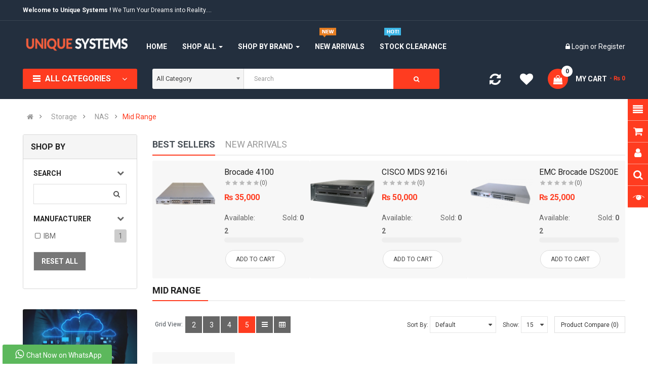

--- FILE ---
content_type: text/html; charset=utf-8
request_url: https://shop.uniquesystems.com.pk/Dell-HP-IBM-EMC-NetApp-Storage/Dell-HP-IBM-EMC-NetApp-Storage-NAS/Dell-HP-IBM-EMC-NetApp-Storage-NAS-Mid
body_size: 26470
content:

<!DOCTYPE html>
<html dir="ltr" lang="en">
<head>
<meta charset="UTF-8" />
<meta http-equiv="X-UA-Compatible" content="IE=edge">
<title>Dell-HP-IBM-EMC-NetApp-Storage-NAS-Mid</title>
<base href="https://shop.uniquesystems.com.pk/" />
<meta name="viewport" content="width=device-width, initial-scale=1"> 
<meta name="description" content="Buy New and Refurbished Dell HP IBM NetApp EMC SAN Storage and Accessories in Pakistan" /><meta name="keywords" content="Dell, HP, IBM, EMC, NetApp, Servers, Storage, New, Refurbished, Server Parts, SAN" /><!--[if IE]><meta http-equiv="X-UA-Compatible" content="IE=edge,chrome=1"><![endif]-->

 






















                <link href="catalog/view/javascript/jquery/select2/select2.min.css" rel="stylesheet" type="text/css" />
				<link href="catalog/view/theme/default/stylesheet/product_in_option.css" rel="stylesheet" type="text/css" />
            
                          



<link rel="stylesheet" href="catalog/view/javascript/bootstrap/css/bootstrap.min.css">
<link rel="stylesheet" href="catalog/view/javascript/font-awesome/css/font-awesome.min.css">
<link rel="stylesheet" href="catalog/view/javascript/soconfig/css/lib.css">
<link rel="stylesheet" href="catalog/view/theme/so-emarket/css/ie9-and-up.css">
<link rel="stylesheet" href="catalog/view/theme/so-emarket/css/custom.css">
<link rel="stylesheet" href="catalog/view/javascript/so_call_for_price/css/jquery.fancybox.css">
<link rel="stylesheet" href="catalog/view/javascript/so_call_for_price/css/style.css">
<link rel="stylesheet" href="catalog/view/javascript/so_filter_shop_by/css/nouislider.css">
<link rel="stylesheet" href="catalog/view/javascript/so_filter_shop_by/css/style.css">
<link rel="stylesheet" href="catalog/view/javascript/so_tools/css/style.css">
<link rel="stylesheet" href="catalog/view/javascript/so_listing_tabs/css/so-listing-tabs.css">
<link rel="stylesheet" href="catalog/view/javascript/so_listing_tabs/css/animate.css">
<link rel="stylesheet" href="catalog/view/javascript/so_listing_tabs/css/owl.carousel.css">
<link rel="stylesheet" href="catalog/view/javascript/so_newletter_custom_popup/css/style.css">
<link rel="stylesheet" href="catalog/view/javascript/so_page_builder/css/shortcodes.css">
<link rel="stylesheet" href="catalog/view/javascript/so_instagram_gallery/css/style.css">
<link rel="stylesheet" href="catalog/view/javascript/so_instagram_gallery/css/jquery.fancybox.css">
<link rel="stylesheet" href="catalog/view/javascript/so_page_builder/css/style_render_35.css">
<link rel="stylesheet" href="catalog/view/javascript/so_page_builder/css/style.css">
<link rel="stylesheet" href="catalog/view/javascript/so_countdown/css/style.css">
<link rel="stylesheet" href="catalog/view/javascript/so_megamenu/so_megamenu.css">
<link rel="stylesheet" href="catalog/view/javascript/so_megamenu/wide-grid.css">
<link rel="stylesheet" href="catalog/view/javascript/so_searchpro/css/chosen.css">
<link rel="stylesheet" href="catalog/view/javascript/so_searchpro/css/so_searchpro.css">
<link rel="stylesheet" href="catalog/view/javascript/so_sociallogin/css/so_sociallogin.css">
<link rel="stylesheet" href="catalog/view/theme/so-emarket/css/layout1/red.css">
<link rel="stylesheet" href="catalog/view/theme/so-emarket/css/header/header1.css">
<link rel="stylesheet" href="catalog/view/theme/so-emarket/css/footer/footer1.css">
<link rel="stylesheet" href="catalog/view/theme/so-emarket/css/responsive.css">

<script src="catalog/view/javascript/jquery/jquery-2.1.1.min.js"></script>
<script src="catalog/view/javascript/bootstrap/js/bootstrap.min.js"></script>
<script src="catalog/view/javascript/soconfig/js/libs.js"></script>
<script src="catalog/view/javascript/soconfig/js/so.system.js"></script>
<script src="catalog/view/javascript/soconfig/js/jquery.sticky-kit.min.js"></script>
<script src="catalog/view/javascript/lazysizes/lazysizes.min.js"></script>
<script src="catalog/view/theme/so-emarket/js/jquery.nav.js"></script>
<script src="catalog/view/theme/so-emarket/js/so.custom.js"></script>
<script src="catalog/view/theme/so-emarket/js/custom.js"></script>
<script src="catalog/view/theme/so-emarket/js/common.js"></script>
<script src="catalog/view/javascript/soconfig/js/toppanel.js"></script>
<script src="catalog/view/javascript/so_call_for_price/js/script.js"></script>
<script src="catalog/view/javascript/so_filter_shop_by/js/nouislider.js"></script>
<script src="catalog/view/javascript/so_tools/js/script.js"></script>
<script src="catalog/view/javascript/so_listing_tabs/js/owl.carousel.js"></script>
<script src="admin/view/template/extension/module/so_page_builder/assets/js/shortcodes.js"></script>
<script src="catalog/view/javascript/so_instagram_gallery/js/jquery.fancybox.js"></script>
<script src="catalog/view/javascript/so_page_builder/js/section.js"></script>
<script src="catalog/view/javascript/so_page_builder/js/modernizr.video.js"></script>
<script src="catalog/view/javascript/so_page_builder/js/swfobject.js"></script>
<script src="catalog/view/javascript/so_page_builder/js/video_background.js"></script>
<script src="catalog/view/javascript/so_countdown/js/jquery.cookie.js"></script>
<script src="catalog/view/javascript/so_megamenu/so_megamenu.js"></script>
<script src="catalog/view/javascript/so_searchpro/js/chosen.jquery.js"></script>



 <link href='https://fonts.googleapis.com/css?family=Roboto:300,400,400i,500,500i,700' rel='stylesheet' type='text/css'>  	
 	
 	
	<style type="text/css">
		 body, #wrapper{font-family:'Roboto', sans-serif}
		 
	</style>
 
 
 


 

 


<link href="http://shop.uniquesystems.com.pk/Dell-HP-IBM-EMC-NetApp-Storage-NAS-Mid" rel="canonical" /><link href="https://shop.uniquesystems.com.pk/image/catalog/Logos/US-100x100.png" rel="icon" />
                <script src="catalog/view/javascript/jquery/select2/select2.min.js" type="text/javascript"></script>
            
		<!-- Global site tag (gtag.js) - Google Analytics -->
<script async src="https://www.googletagmanager.com/gtag/js?id=UA-174980938-1"></script>
<script>
  window.dataLayer = window.dataLayer || [];
  function gtag(){dataLayer.push(arguments);}
  gtag('js', new Date());

  gtag('config', 'UA-174980938-1');
</script>

<!-- Google Tag Manager -->
<script>(function(w,d,s,l,i){w[l]=w[l]||[];w[l].push({'gtm.start':
new Date().getTime(),event:'gtm.js'});var f=d.getElementsByTagName(s)[0],
j=d.createElement(s),dl=l!='dataLayer'?'&l='+l:'';j.async=true;j.src=
'https://www.googletagmanager.com/gtm.js?id='+i+dl;f.parentNode.insertBefore(j,f);
})(window,document,'script','dataLayer','GTM-NSPH4BC');</script>
<!-- End Google Tag Manager -->


<!-- Google tag (gtag.js) -->
<script async src="https://www.googletagmanager.com/gtag/js?id=G-39VDM5T9KB"></script>
<script>
  window.dataLayer = window.dataLayer || [];
  function gtag(){dataLayer.push(arguments);}
  gtag('js', new Date());

  gtag('config', 'G-39VDM5T9KB');
</script>


 	


			<style type="text/css">
.inova{margin-top:-15px;
position: fixed;  bottom: -2px; left: 5px;


}
.inova a{-webkit-transition: all 0.3s ease-in-out; -moz-transition: all 0.3s ease-in-out; -o-transition: all 0.3s ease-in-out; -ms-transition: all 0.3s ease-in-out; transition: all 0.3s ease-in-out;}
.inova a.whatsapp:hover{background:#39599f;}
.inova .fa {
    width: 23px;
    height: 21px;
    text-align: center;
    margin: 0 2px;
    display: inline-block;
    font-size: 20px;
    color: #fff;
    border-radius: 2px;
    -webkit-transition: all 0.3s ease-in-out;
    -moz-transition: all 0.3s ease-in-out;
    -o-transition: all 0.3s ease-in-out;
    -ms-transition: all 0.3s ease-in-out;
    transition: all 0.3s ease-in-out;
}
.botao-wpp {
  text-decoration: none;
  color: #eee;
  display: inline-block;
  background-color: #25d366;
  font-weight: bold;
  padding: 1rem 2rem;
  border-radius: 3px;
}

.botao-wpp:hover {
  background-color: darken(#25d366, 5%);
}

.botao-wpp:focus {
  background-color: darken(#25d366, 15%);
}


</style>
  
</head>

		

			 

		
	
<body class="product-category ltr layout-1">
<div id="wrapper" class="wrapper-fluid banners-effect-7">  
 
	

		 


<div class="so-pre-loader no-pre-loader"><div class="so-loader-line" id="line-load"></div></div>

	
<header id="header" class=" variant typeheader-1">
	  
	<div class="header-top hidden-compact">
		<div class="container">
			<div class="row">
				<div class="header-top-left col-lg-7 col-md-8 col-sm-6 col-xs-4">
											<div class="hidden-sm hidden-xs welcome-msg">
															<b>Welcome to Unique Systems !</b> We Turn Your Dreams into Reality....
							 
						</div>
										<ul class="top-link list-inline hidden-lg hidden-md">
						<li class="account" id="my_account"><a href="https://shop.uniquesystems.com.pk/index.php?route=account/account" title="My Account " class="btn-xs dropdown-toggle" data-toggle="dropdown"> <span class="hidden-xs">My Account </span> <span class="fa fa-caret-down"></span></a>
							<ul class="dropdown-menu ">
									<li><a href="https://shop.uniquesystems.com.pk/index.php?route=account/wishlist"  title="Wish List (0)">Wish List (0)</a></li>
									<li><a href="https://shop.uniquesystems.com.pk/index.php?route=product/compare" title="Compare">Compare</a></li>
								
						            <li><a href="https://shop.uniquesystems.com.pk/index.php?route=account/register">Register</a></li>
						            <li><a href="https://shop.uniquesystems.com.pk/index.php?route=account/login">Login</a></li>
					            															
							</ul>
						</li>	
						
													<li class="checkout hidden-xs"><a href="https://shop.uniquesystems.com.pk/index.php?route=checkout/checkout " class="btn-link" title="Checkout "><span >Checkout </span></a></li>
						 
					</ul>
							
				</div>
				<div class="header-top-right collapsed-block col-lg-5 col-md-4 col-sm-6 col-xs-8">	
										<ul class="top-link list-inline lang-curr">
						<li class="currency">    </li> 									
					</ul>				
					 					
					
				
				</div>
			</div>
		</div>
	</div>
	
	 
	<div class="header-middle ">
		<div class="container">
			<div class="row">			
				<div class="navbar-logo col-lg-2 col-md-2 col-sm-12 col-xs-12">
					<div class="logo">
				   								   <a href="http://shop.uniquesystems.com.pk/index.php?route=common/home"><img class="lazyload" data-sizes="auto" src="[data-uri]" data-src="https://shop.uniquesystems.com.pk/image/catalog/logo_white.png" title="Unique Systems" alt="Unique Systems" /></a>
			    
        
				   	</div>
				</div>
				
				<div class="main-menu col-lg-6 col-md-7">					
					  <div class="responsive megamenu-style-dev">
		
		<nav class="navbar-default">
		<div class=" container-megamenu   horizontal ">
					<div class="navbar-header">
				<button type="button" id="show-megamenu" data-toggle="collapse"  class="navbar-toggle">
					<span class="icon-bar"></span>
					<span class="icon-bar"></span>
					<span class="icon-bar"></span>
				</button>
			</div>
		
					<div class="megamenu-wrapper">
		
					<span id="remove-megamenu" class="fa fa-times"></span>
		
			<div class="megamenu-pattern">
				<div class="container">
					<ul class="megamenu"
					data-transition="slide" data-animationtime="500">
													<li class="home">
								<a href="http://shop.uniquesystems.com.pk/index.php?route=common/home">
																	<span><strong>   Home   </strong></span>
																</a>
							</li>
												
																																																
																													
							
							
																						
							
							
																																															
							
							
														
													
								<li class="item-style2 with-sub-menu hover" >
									<p class='close-menu'></p>
																			<a href="" class="clearfix" >
											<strong>
												Shop All
											</strong>
											
											<b class='caret'></b>
										</a>
									
																			<div class="sub-menu" style="width: 700px">
											<div class="content">
												<div class="row">
																																																																																			<div class="col-sm-4">
																															<div class="categories ">
																	<div class="row"><div class="col-sm-12 static-menu"><div class="menu"><ul><li><a href="http://shop.uniquesystems.com.pk/Dell-HP-IBM-EMC-NetApp-Servers" onclick="window.location = 'http://shop.uniquesystems.com.pk/Dell-HP-IBM-EMC-NetApp-Servers';" class="main-menu">Servers</a><ul><li><a href="http://shop.uniquesystems.com.pk/Dell-HP-IBM-EMC-NetApp-Servers/Dell-HP-IBM-EMC-NetApp-Servers-Rack-Mount" onclick="window.location = 'http://shop.uniquesystems.com.pk/Dell-HP-IBM-EMC-NetApp-Servers/Dell-HP-IBM-EMC-NetApp-Servers-Rack-Mount';">Rack Mount Servers</a></li><li><a href="http://shop.uniquesystems.com.pk/Dell-HP-IBM-EMC-NetApp-Servers/Dell-HP-IBM-EMC-NetApp-Servers-Tower" onclick="window.location = 'http://shop.uniquesystems.com.pk/Dell-HP-IBM-EMC-NetApp-Servers/Dell-HP-IBM-EMC-NetApp-Servers-Tower';">Tower Servers</a></li><li><a href="http://shop.uniquesystems.com.pk/Dell-HP-IBM-EMC-NetApp-Servers/Dell-HP-IBM-EMC-NetApp-Servers-Blades" onclick="window.location = 'http://shop.uniquesystems.com.pk/Dell-HP-IBM-EMC-NetApp-Servers/Dell-HP-IBM-EMC-NetApp-Servers-Blades';">Blade Servers</a></li><li><a href="http://shop.uniquesystems.com.pk/Dell-HP-IBM-EMC-NetApp-Servers/Dell-HP-IBM-EMC-NetApp-Servers-Options" onclick="window.location = 'http://shop.uniquesystems.com.pk/Dell-HP-IBM-EMC-NetApp-Servers/Dell-HP-IBM-EMC-NetApp-Servers-Options';">Server Options</a></li></ul></li></ul></div></div></div>
																</div>															
																													</div>
																																																																						<div class="col-sm-4">
																															<div class="categories ">
																	<div class="row"><div class="col-sm-12 static-menu"><div class="menu"><ul><li><a href="http://shop.uniquesystems.com.pk/Dell-HP-IBM-EMC-NetApp-Storage" onclick="window.location = 'http://shop.uniquesystems.com.pk/Dell-HP-IBM-EMC-NetApp-Storage';" class="main-menu">Storage</a><ul><li><a href="http://shop.uniquesystems.com.pk/Dell-HP-IBM-EMC-NetApp-Storage/Dell-HP-IBM-EMC-NetApp-Storage-SAN" onclick="window.location = 'http://shop.uniquesystems.com.pk/Dell-HP-IBM-EMC-NetApp-Storage/Dell-HP-IBM-EMC-NetApp-Storage-SAN';">SAN</a></li><li><a href="http://shop.uniquesystems.com.pk/Dell-HP-IBM-EMC-NetApp-Storage/Dell-HP-IBM-EMC-NetApp-Storage-NAS" onclick="window.location = 'http://shop.uniquesystems.com.pk/Dell-HP-IBM-EMC-NetApp-Storage/Dell-HP-IBM-EMC-NetApp-Storage-NAS';">NAS</a></li><li><a href="http://shop.uniquesystems.com.pk/Dell-HP-IBM-EMC-NetApp-Storage/Dell-HP-IBM-EMC-NetApp-Storage-DAS" onclick="window.location = 'http://shop.uniquesystems.com.pk/Dell-HP-IBM-EMC-NetApp-Storage/Dell-HP-IBM-EMC-NetApp-Storage-DAS';">DAS</a></li><li><a href="http://shop.uniquesystems.com.pk/Dell-HP-IBM-EMC-NetApp-Storage/Dell-HP-IBM-EMC-NetApp-Storage-Unified" onclick="window.location = 'http://shop.uniquesystems.com.pk/Dell-HP-IBM-EMC-NetApp-Storage/Dell-HP-IBM-EMC-NetApp-Storage-Unified';">Unified Storage</a></li><li><a href="http://shop.uniquesystems.com.pk/Dell-HP-IBM-EMC-NetApp-Storage/Dell-HP-IBM-EMC-NetApp-Storage-SAN-Switch" onclick="window.location = 'http://shop.uniquesystems.com.pk/Dell-HP-IBM-EMC-NetApp-Storage/Dell-HP-IBM-EMC-NetApp-Storage-SAN-Switch';">SAN Switches</a></li><li><a href="http://shop.uniquesystems.com.pk/Dell-HP-IBM-EMC-NetApp-Storage/Dell-HP-IBM-EMC-NetApp-Storage-SAN-Options" onclick="window.location = 'http://shop.uniquesystems.com.pk/Dell-HP-IBM-EMC-NetApp-Storage/Dell-HP-IBM-EMC-NetApp-Storage-SAN-Options';">Storage Options</a></li></ul></li></ul></div></div></div>
																</div>															
																													</div>
																																																																						<div class="col-sm-4">
																															<div class="categories ">
																	<div class="row"><div class="col-sm-12 static-menu"><div class="menu"><ul><li><a href="http://shop.uniquesystems.com.pk/Dell-HP-IBM-Rack-Infrastructure" onclick="window.location = 'http://shop.uniquesystems.com.pk/Dell-HP-IBM-Rack-Infrastructure';" class="main-menu">Rack Infrastructure</a><ul><li><a href="http://shop.uniquesystems.com.pk/Dell-HP-IBM-Rack-Infrastructure/Dell-HP-IBM-Rack-Infrastructure-Rack" onclick="window.location = 'http://shop.uniquesystems.com.pk/Dell-HP-IBM-Rack-Infrastructure/Dell-HP-IBM-Rack-Infrastructure-Rack';">Racks</a></li><li><a href="http://shop.uniquesystems.com.pk/Dell-HP-IBM-Rack-Infrastructure/Dell-HP-IBM-Rack-Infrastructure-Rack-Consoles" onclick="window.location = 'http://shop.uniquesystems.com.pk/Dell-HP-IBM-Rack-Infrastructure/Dell-HP-IBM-Rack-Infrastructure-Rack-Consoles';">Rack Mount Consoles</a></li><li><a href="http://shop.uniquesystems.com.pk/Dell-HP-IBM-Rack-Infrastructure/Dell-HP-IBM-Rack-Infrastructure-KVM-Switches" onclick="window.location = 'http://shop.uniquesystems.com.pk/Dell-HP-IBM-Rack-Infrastructure/Dell-HP-IBM-Rack-Infrastructure-KVM-Switches';">KVM Switches</a></li><li><a href="http://shop.uniquesystems.com.pk/Dell-HP-IBM-Rack-Infrastructure/Dell-HP-IBM-Rack-Infrastructure-PDU" onclick="window.location = 'http://shop.uniquesystems.com.pk/Dell-HP-IBM-Rack-Infrastructure/Dell-HP-IBM-Rack-Infrastructure-PDU';">PDUs</a></li></ul></li></ul></div></div></div>
																</div>															
																													</div>
																																																									</div><div class="border"></div><div class="row">
																												<div class="col-sm-4">
																															<div class="categories ">
																	<div class="row"><div class="col-sm-12 static-menu"><div class="menu"><ul><li><a href="http://shop.uniquesystems.com.pk/Dell-HP-IBM-Printers-Scanners-All-in-One" onclick="window.location = 'http://shop.uniquesystems.com.pk/Dell-HP-IBM-Printers-Scanners-All-in-One';" class="main-menu">Printers &amp; Scanners</a><ul><li><a href="http://shop.uniquesystems.com.pk/Dell-HP-IBM-Printers-Scanners-All-in-One/Dell-HP-IBM-Printers" onclick="window.location = 'http://shop.uniquesystems.com.pk/Dell-HP-IBM-Printers-Scanners-All-in-One/Dell-HP-IBM-Printers';">Printers</a></li><li><a href="http://shop.uniquesystems.com.pk/Dell-HP-IBM-Printers-Scanners-All-in-One/Dell-HP-IBM-Scanners" onclick="window.location = 'http://shop.uniquesystems.com.pk/Dell-HP-IBM-Printers-Scanners-All-in-One/Dell-HP-IBM-Scanners';">Scanners</a></li><li><a href="http://shop.uniquesystems.com.pk/Dell-HP-IBM-Printers-Scanners-All-in-One/Dell-HP-IBM-All-in-One" onclick="window.location = 'http://shop.uniquesystems.com.pk/Dell-HP-IBM-Printers-Scanners-All-in-One/Dell-HP-IBM-All-in-One';">All-in-One</a></li></ul></li></ul></div></div></div>
																</div>															
																													</div>
																																																																						<div class="col-sm-4">
																															<div class="categories ">
																	<div class="row"><div class="col-sm-12 static-menu"><div class="menu"><ul><li><a href="http://shop.uniquesystems.com.pk/Dell-HP-IBM-EMC-NetApp-Backup-Infrastructure" onclick="window.location = 'http://shop.uniquesystems.com.pk/Dell-HP-IBM-EMC-NetApp-Backup-Infrastructure';" class="main-menu">Backup Infrastructure</a><ul><li><a href="http://shop.uniquesystems.com.pk/Dell-HP-IBM-EMC-NetApp-Backup-Infrastructure/Dell-HP-IBM-EMC-NetApp-Backup-Disk" onclick="window.location = 'http://shop.uniquesystems.com.pk/Dell-HP-IBM-EMC-NetApp-Backup-Infrastructure/Dell-HP-IBM-EMC-NetApp-Backup-Disk';">Disk Backup</a></li><li><a href="http://shop.uniquesystems.com.pk/Dell-HP-IBM-EMC-NetApp-Backup-Infrastructure/Dell-HP-IBM-EMC-NetApp-Backup-Tape" onclick="window.location = 'http://shop.uniquesystems.com.pk/Dell-HP-IBM-EMC-NetApp-Backup-Infrastructure/Dell-HP-IBM-EMC-NetApp-Backup-Tape';">Tape Backup</a></li></ul></li></ul></div></div></div>
																</div>															
																													</div>
																																																																						<div class="col-sm-4">
																															<div class="categories ">
																	<div class="row"><div class="col-sm-12 static-menu"><div class="menu"><ul><li><a href="http://shop.uniquesystems.com.pk/Cloud-Computing" onclick="window.location = 'http://shop.uniquesystems.com.pk/Cloud-Computing';" class="main-menu">Cloud Computing</a><ul><li><a href="http://shop.uniquesystems.com.pk/Cloud-Computing/Cloud-Computing-Shared" onclick="window.location = 'http://shop.uniquesystems.com.pk/Cloud-Computing/Cloud-Computing-Shared';">Shared Compute Servers</a></li><li><a href="http://shop.uniquesystems.com.pk/Cloud-Computing/Cloud-Computing-Dedicated" onclick="window.location = 'http://shop.uniquesystems.com.pk/Cloud-Computing/Cloud-Computing-Dedicated';">Dedicated Compute Servers</a></li></ul></li></ul></div></div></div>
																</div>															
																													</div>
																																																									</div><div class="border"></div><div class="row">
																												<div class="col-sm-12">
																															<div class="html item-banner">
																	<div class="img-banner-w"> 
<div class="img-banner"><a href="#"><img src="image/catalog/menu/megabanner/image-5.jpg" alt="banner"></a></div> 
<div class="img-banner"><a href="#"><img src="image/catalog/menu/megabanner/image-6.jpg" alt="banner"></a></div> 
</div>
																</div>
																													</div>
																									</div>												
											</div>
										</div>										
																	</li>
																																																							
																													
							
							
																						
							
							
																																															
							
							
														
													
								<li class=" item-style2 with-sub-menu hover" >
									<p class='close-menu'></p>
																			<a href="" class="clearfix" >
											<strong>
												Shop By Brand
											</strong>
											
											<b class='caret'></b>
										</a>
									
																			<div class="sub-menu" style="width: 700px">
											<div class="content">
												<div class="row">
																																																																																			<div class="col-sm-4">
																															<div class="categories ">
																	<div class="row"><div class="col-sm-3 static-menu"><div class="menu"><ul><li><a href="http://shop.uniquesystems.com.pk/Dell-HP-IBM-Lenovo-EMC-NetApp" onclick="window.location = 'http://shop.uniquesystems.com.pk/Dell-HP-IBM-Lenovo-EMC-NetApp';" class="main-menu">Brand</a><ul><li><a href="http://shop.uniquesystems.com.pk/Dell-HP-IBM-Lenovo-EMC-NetApp/Brand-Dell" onclick="window.location = 'http://shop.uniquesystems.com.pk/Dell-HP-IBM-Lenovo-EMC-NetApp/Brand-Dell';">Dell</a></li><li><a href="http://shop.uniquesystems.com.pk/Dell-HP-IBM-Lenovo-EMC-NetApp/Brand-HP" onclick="window.location = 'http://shop.uniquesystems.com.pk/Dell-HP-IBM-Lenovo-EMC-NetApp/Brand-HP';">HP</a></li><li><a href="http://shop.uniquesystems.com.pk/Dell-HP-IBM-Lenovo-EMC-NetApp/Brand-IBM" onclick="window.location = 'http://shop.uniquesystems.com.pk/Dell-HP-IBM-Lenovo-EMC-NetApp/Brand-IBM';">IBM</a></li><li><a href="http://shop.uniquesystems.com.pk/Dell-HP-IBM-Lenovo-EMC-NetApp/Brand-Lenovo" onclick="window.location = 'http://shop.uniquesystems.com.pk/Dell-HP-IBM-Lenovo-EMC-NetApp/Brand-Lenovo';">Lenovo</a></li><li><a href="http://shop.uniquesystems.com.pk/Dell-HP-IBM-Lenovo-EMC-NetApp/Brand-Huawei" onclick="window.location = 'http://shop.uniquesystems.com.pk/Dell-HP-IBM-Lenovo-EMC-NetApp/Brand-Huawei';">Huawei</a></li><li><a href="http://shop.uniquesystems.com.pk/Dell-HP-IBM-Lenovo-EMC-NetApp/Brand-EMC" onclick="window.location = 'http://shop.uniquesystems.com.pk/Dell-HP-IBM-Lenovo-EMC-NetApp/Brand-EMC';">EMC</a></li><li><a href="http://shop.uniquesystems.com.pk/Dell-HP-IBM-Lenovo-EMC-NetApp/Brand-NetApp" onclick="window.location = 'http://shop.uniquesystems.com.pk/Dell-HP-IBM-Lenovo-EMC-NetApp/Brand-NetApp';">NetApp</a></li></ul></li></ul></div></div></div>
																</div>															
																													</div>
																																																																						<div class="col-sm-4">
																															<div class="categories ">
																	<div class="row"><div class="col-sm-3 static-menu"><div class="menu"><ul><li><a href="http://shop.uniquesystems.com.pk/Dell-HP-IBM-Lenovo-EMC-NetApp" onclick="window.location = 'http://shop.uniquesystems.com.pk/Dell-HP-IBM-Lenovo-EMC-NetApp';" class="main-menu">Brand</a><ul><li><a href="http://shop.uniquesystems.com.pk/Dell-HP-IBM-Lenovo-EMC-NetApp/Brand-Quantum" onclick="window.location = 'http://shop.uniquesystems.com.pk/Dell-HP-IBM-Lenovo-EMC-NetApp/Brand-Quantum';">Quantum</a></li><li><a href="http://shop.uniquesystems.com.pk/Dell-HP-IBM-Lenovo-EMC-NetApp/Brand-Brocade" onclick="window.location = 'http://shop.uniquesystems.com.pk/Dell-HP-IBM-Lenovo-EMC-NetApp/Brand-Brocade';">Brocade</a></li><li><a href="http://shop.uniquesystems.com.pk/Dell-HP-IBM-Lenovo-EMC-NetApp/Brand-CISCO" onclick="window.location = 'http://shop.uniquesystems.com.pk/Dell-HP-IBM-Lenovo-EMC-NetApp/Brand-CISCO';">CISCO</a></li><li><a href="http://shop.uniquesystems.com.pk/Dell-HP-IBM-Lenovo-EMC-NetApp/Brand-Nortel" onclick="window.location = 'http://shop.uniquesystems.com.pk/Dell-HP-IBM-Lenovo-EMC-NetApp/Brand-Nortel';">Nortel</a></li><li><a href="http://shop.uniquesystems.com.pk/Dell-HP-IBM-Lenovo-EMC-NetApp/Brand-Avaya" onclick="window.location = 'http://shop.uniquesystems.com.pk/Dell-HP-IBM-Lenovo-EMC-NetApp/Brand-Avaya';">Avaya</a></li><li><a href="http://shop.uniquesystems.com.pk/Dell-HP-IBM-Lenovo-EMC-NetApp/Brand-APC" onclick="window.location = 'http://shop.uniquesystems.com.pk/Dell-HP-IBM-Lenovo-EMC-NetApp/Brand-APC';">APC</a></li></ul></li></ul></div></div></div>
																</div>															
																													</div>
																																																									</div><div class="border"></div><div class="row">
																												<div class="col-sm-12">
																															<div class="html item-banner">
																	<div class="img-banner-w"> 
<div class="img-banner"><a href="#"><img src="image/catalog/menu/megabanner/image-5.jpg" alt="banner"></a></div> 
<div class="img-banner"><a href="#"><img src="image/catalog/menu/megabanner/image-6.jpg" alt="banner"></a></div> 
</div>
																</div>
																													</div>
																									</div>												
											</div>
										</div>										
																	</li>
																																																							
																													
							
							
																						
							
																						
							
							
							
														
													
								<li class="full-width menu-features" >
									<p class='close-menu'></p>
																			<a href="http://shop.uniquesystems.com.pk/NewArrivals-Dell-HP-IBM-Lenovo-EMC-NetApp" class="clearfix" >
											<strong>
												New Arrivals
											</strong>
											<span class="labelnew"></span>
										</a>
									
																	</li>
																																																							
																													
							
							
																						
							
																						
							
							
							
														
													
								<li class=" item-style1" >
									<p class='close-menu'></p>
																			<a href="http://shop.uniquesystems.com.pk/StockClearance-Dell-HP-IBM-Lenovo-EMC-NetApp" class="clearfix" >
											<strong>
												Stock Clearance
											</strong>
											<span class="labelhot"></span>
										</a>
									
																	</li>
																		</ul>
				</div>
			</div>
		</div>
		</div>
	</nav>
	</div>

<script>
$(document).ready(function(){
	$('a[href="https://shop.uniquesystems.com.pk/Dell-HP-IBM-EMC-NetApp-Storage/Dell-HP-IBM-EMC-NetApp-Storage-NAS/Dell-HP-IBM-EMC-NetApp-Storage-NAS-Mid"]').each(function() {
		$(this).parents('.with-sub-menu').addClass('sub-active');
	});  
});
</script>
								
				</div>
				<div class="middle-right col-lg-4 col-md-3 col-sm-6 col-xs-8">					
										<div class="telephone hidden-xs hidden-sm hidden-md" >
						<ul> <li><a href="#"><i class="fa fa-whatsapp"></i>0324 5216969</a></li> <li><a href="#"><i class="fa fa-phone-square"></i>051 8737556</a></li> </ul>
					</div>
										
					<div class="signin-w font-title hidden-sm hidden-xs">
						
						<ul class="signin-link">							
							   
								<li class="log login"><i class="fa fa-lock"></i> <a class="link-lg" href="https://shop.uniquesystems.com.pk/index.php?route=account/login ">Login </a> or <a href="https://shop.uniquesystems.com.pk/index.php?route=account/register">Register</a></li>								
							  			
						</ul>						
					</div>
				</div>
			</div>
		</div>
	</div>

	<div class="header-bottom hidden-compact">
		<div class="container">
			<div class="row">
				<div class="bottom1 menu-vertical col-lg-2 col-md-3 col-sm-3">
					  <div class="responsive megamenu-style-dev">
		<div class="so-vertical-menu no-gutter">
		
		<nav class="navbar-default">
		<div class=" container-megamenu  container   vertical  ">
					<div id="menuHeading">
				<div class="megamenuToogle-wrapper">
					<div class="megamenuToogle-pattern">
						<div class="container">
							<div><span></span><span></span><span></span></div>
							        All Categories        
						</div>
					</div>
				</div>
			</div>
			<div class="navbar-header">
				<button type="button" id="show-verticalmenu" data-toggle="collapse"  class="navbar-toggle">
					<!-- <span class="icon-bar"></span>
					<span class="icon-bar"></span>
					<span class="icon-bar"></span> -->
					<i class="fa fa-bars"></i>
					<span>        All Categories        </span>
				</button>
			</div>
		
					<div class="vertical-wrapper">
		
					<span id="remove-verticalmenu" class="fa fa-times"></span>
		
			<div class="megamenu-pattern">
				<div class="container">
					<ul class="megamenu"
					data-transition="slide" data-animationtime="300">
												
																																																
																													
							
							
							
																						
							
																																															
							
							
														
															<li class="item-vertical  with-sub-menu hover" >
									<p class='close-menu'></p>
																			<a href="http://shop.uniquesystems.com.pk/Dell-HP-IBM-EMC-NetApp-Servers" class="clearfix" >
										
											<span>
												<strong><i class="fa fa-server"></i>Servers</strong>
											</span>
											
											<b class='fa fa-angle-right' ></b>
										</a>
									
																														<div class="sub-menu" style="width:700px">
										
										<div class="content">
											<div class="row">
																																																																													<div class="col-sm-4">
																																													<ul class="subcategory ">
																																			<li>
																																							<a href="http://shop.uniquesystems.com.pk/Dell-HP-IBM-EMC-NetApp-Servers-Rack-Mount" class="title-submenu ">Rack Mount Servers</a>
																																																										<div class="row"><div class="col-sm-12 hover-menu"><div class="menu"><ul><li><a href="http://shop.uniquesystems.com.pk/Dell-HP-IBM-EMC-NetApp-Servers/Dell-HP-IBM-EMC-NetApp-Servers-Rack-Mount/Dell-HP-IBM-EMC-NetApp-Servers-Rack-1P" onclick="window.location = 'http://shop.uniquesystems.com.pk/Dell-HP-IBM-EMC-NetApp-Servers/Dell-HP-IBM-EMC-NetApp-Servers-Rack-Mount/Dell-HP-IBM-EMC-NetApp-Servers-Rack-1P';" class="main-menu">Single Processor</a></li><li><a href="http://shop.uniquesystems.com.pk/Dell-HP-IBM-EMC-NetApp-Servers/Dell-HP-IBM-EMC-NetApp-Servers-Rack-Mount/Dell-HP-IBM-EMC-NetApp-Servers-Rack-2P" onclick="window.location = 'http://shop.uniquesystems.com.pk/Dell-HP-IBM-EMC-NetApp-Servers/Dell-HP-IBM-EMC-NetApp-Servers-Rack-Mount/Dell-HP-IBM-EMC-NetApp-Servers-Rack-2P';" class="main-menu">Dual Processor</a></li><li><a href="http://shop.uniquesystems.com.pk/Dell-HP-IBM-EMC-NetApp-Servers/Dell-HP-IBM-EMC-NetApp-Servers-Rack-Mount/Dell-HP-IBM-EMC-NetApp-Servers-Rack-4P" onclick="window.location = 'http://shop.uniquesystems.com.pk/Dell-HP-IBM-EMC-NetApp-Servers/Dell-HP-IBM-EMC-NetApp-Servers-Rack-Mount/Dell-HP-IBM-EMC-NetApp-Servers-Rack-4P';" class="main-menu">Quad Processor</a></li></ul></div></div></div>
																																																								</li>
																																	</ul>
																																										
													</div>
																																																																	<div class="col-sm-4">
																																													<ul class="subcategory ">
																																			<li>
																																							<a href="http://shop.uniquesystems.com.pk/Dell-HP-IBM-EMC-NetApp-Servers-Tower" class="title-submenu ">Tower Servers</a>
																																																										<div class="row"><div class="col-sm-12 hover-menu"><div class="menu"><ul><li><a href="http://shop.uniquesystems.com.pk/Dell-HP-IBM-EMC-NetApp-Servers/Dell-HP-IBM-EMC-NetApp-Servers-Tower/Dell-HP-IBM-EMC-NetApp-Servers-Tower-1P" onclick="window.location = 'http://shop.uniquesystems.com.pk/Dell-HP-IBM-EMC-NetApp-Servers/Dell-HP-IBM-EMC-NetApp-Servers-Tower/Dell-HP-IBM-EMC-NetApp-Servers-Tower-1P';" class="main-menu">Single Processor</a></li><li><a href="http://shop.uniquesystems.com.pk/Dell-HP-IBM-EMC-NetApp-Servers/Dell-HP-IBM-EMC-NetApp-Servers-Tower/Dell-HP-IBM-EMC-NetApp-Servers-Tower-2P" onclick="window.location = 'http://shop.uniquesystems.com.pk/Dell-HP-IBM-EMC-NetApp-Servers/Dell-HP-IBM-EMC-NetApp-Servers-Tower/Dell-HP-IBM-EMC-NetApp-Servers-Tower-2P';" class="main-menu">Dual Processor</a></li><li><a href="http://shop.uniquesystems.com.pk/Dell-HP-IBM-EMC-NetApp-Servers/Dell-HP-IBM-EMC-NetApp-Servers-Tower/Dell-HP-IBM-EMC-NetApp-Servers-Tower-4P" onclick="window.location = 'http://shop.uniquesystems.com.pk/Dell-HP-IBM-EMC-NetApp-Servers/Dell-HP-IBM-EMC-NetApp-Servers-Tower/Dell-HP-IBM-EMC-NetApp-Servers-Tower-4P';" class="main-menu">Quad Processor</a></li></ul></div></div></div>
																																																								</li>
																																	</ul>
																																										
													</div>
																																																																	<div class="col-sm-4">
																																													<ul class="subcategory ">
																																			<li>
																																							<a href="http://shop.uniquesystems.com.pk/Dell-HP-IBM-EMC-NetApp-Servers-Blades" class="title-submenu ">Blade Servers</a>
																																																										<div class="row"><div class="col-sm-12 hover-menu"><div class="menu"><ul><li><a href="http://shop.uniquesystems.com.pk/Dell-HP-IBM-EMC-NetApp-Servers/Dell-HP-IBM-EMC-NetApp-Servers-Blades/Dell-HP-IBM-EMC-NetApp-Servers-Blade-1P" onclick="window.location = 'http://shop.uniquesystems.com.pk/Dell-HP-IBM-EMC-NetApp-Servers/Dell-HP-IBM-EMC-NetApp-Servers-Blades/Dell-HP-IBM-EMC-NetApp-Servers-Blade-1P';" class="main-menu">Single Processor</a></li><li><a href="http://shop.uniquesystems.com.pk/Dell-HP-IBM-EMC-NetApp-Servers/Dell-HP-IBM-EMC-NetApp-Servers-Blades/Dell-HP-IBM-EMC-NetApp-Servers-Blade-2P" onclick="window.location = 'http://shop.uniquesystems.com.pk/Dell-HP-IBM-EMC-NetApp-Servers/Dell-HP-IBM-EMC-NetApp-Servers-Blades/Dell-HP-IBM-EMC-NetApp-Servers-Blade-2P';" class="main-menu">Dual Processor</a></li><li><a href="http://shop.uniquesystems.com.pk/Dell-HP-IBM-EMC-NetApp-Servers/Dell-HP-IBM-EMC-NetApp-Servers-Blades/Dell-HP-IBM-EMC-NetApp-Servers-Blade-4P" onclick="window.location = 'http://shop.uniquesystems.com.pk/Dell-HP-IBM-EMC-NetApp-Servers/Dell-HP-IBM-EMC-NetApp-Servers-Blades/Dell-HP-IBM-EMC-NetApp-Servers-Blade-4P';" class="main-menu">Quad Processor</a></li></ul></div></div></div>
																																																								</li>
																																	</ul>
																																										
													</div>
																																																	 				</div><div class="border"></div><div class="row">
																										<div class="col-sm-4">
																													<div class="categories "><div class="row"><div class="col-sm-12 static-menu"><div class="menu"><ul><li><a href="http://shop.uniquesystems.com.pk/Dell-HP-IBM-EMC-NetApp-Servers/Dell-HP-IBM-EMC-NetApp-Servers-Options" onclick="window.location = 'http://shop.uniquesystems.com.pk/Dell-HP-IBM-EMC-NetApp-Servers/Dell-HP-IBM-EMC-NetApp-Servers-Options';" class="main-menu">Server Options</a><ul><li><a href="http://shop.uniquesystems.com.pk/Dell-HP-IBM-EMC-NetApp-Servers/Dell-HP-IBM-EMC-NetApp-Servers-Options/Dell-HP-IBM-EMC-NetApp-Servers-Processors" onclick="window.location = 'http://shop.uniquesystems.com.pk/Dell-HP-IBM-EMC-NetApp-Servers/Dell-HP-IBM-EMC-NetApp-Servers-Options/Dell-HP-IBM-EMC-NetApp-Servers-Processors';">Processors</a></li><li><a href="http://shop.uniquesystems.com.pk/Dell-HP-IBM-EMC-NetApp-Servers/Dell-HP-IBM-EMC-NetApp-Servers-Options/Dell-HP-IBM-EMC-NetApp-Servers-RAMs" onclick="window.location = 'http://shop.uniquesystems.com.pk/Dell-HP-IBM-EMC-NetApp-Servers/Dell-HP-IBM-EMC-NetApp-Servers-Options/Dell-HP-IBM-EMC-NetApp-Servers-RAMs';">RAMs</a></li><li><a href="http://shop.uniquesystems.com.pk/Dell-HP-IBM-EMC-NetApp-Servers/Dell-HP-IBM-EMC-NetApp-Servers-Options/Dell-HP-IBM-EMC-NetApp-Servers-Disks" onclick="window.location = 'http://shop.uniquesystems.com.pk/Dell-HP-IBM-EMC-NetApp-Servers/Dell-HP-IBM-EMC-NetApp-Servers-Options/Dell-HP-IBM-EMC-NetApp-Servers-Disks';">Disks</a></li><li><a href="http://shop.uniquesystems.com.pk/Dell-HP-IBM-EMC-NetApp-Servers/Dell-HP-IBM-EMC-NetApp-Servers-Options/Dell-HP-IBM-EMC-NetApp-Servers-RAID" onclick="window.location = 'http://shop.uniquesystems.com.pk/Dell-HP-IBM-EMC-NetApp-Servers/Dell-HP-IBM-EMC-NetApp-Servers-Options/Dell-HP-IBM-EMC-NetApp-Servers-RAID';">RAID Controllers</a></li><li><a href="http://shop.uniquesystems.com.pk/Dell-HP-IBM-EMC-NetApp-Servers/Dell-HP-IBM-EMC-NetApp-Servers-Options/Dell-HP-IBM-EMC-NetApp-Servers-Network-Adaptors" onclick="window.location = 'http://shop.uniquesystems.com.pk/Dell-HP-IBM-EMC-NetApp-Servers/Dell-HP-IBM-EMC-NetApp-Servers-Options/Dell-HP-IBM-EMC-NetApp-Servers-Network-Adaptors';">Network Adaptors</a></li></ul></li></ul></div></div></div></div>
																											
													</div>
																																																																	<div class="col-sm-4">
																													<div class="categories "><div class="row"><div class="col-sm-12 static-menu"><div class="menu"><ul><li><a href="http://shop.uniquesystems.com.pk/Dell-HP-IBM-EMC-NetApp-Servers/Dell-HP-IBM-EMC-NetApp-Servers-Options" onclick="window.location = 'http://shop.uniquesystems.com.pk/Dell-HP-IBM-EMC-NetApp-Servers/Dell-HP-IBM-EMC-NetApp-Servers-Options';" class="main-menu">Server Options</a><ul><li><a href="http://shop.uniquesystems.com.pk/Dell-HP-IBM-EMC-NetApp-Servers/Dell-HP-IBM-EMC-NetApp-Servers-Options/Dell-HP-IBM-EMC-NetApp-Servers-Storage-Adaptors" onclick="window.location = 'http://shop.uniquesystems.com.pk/Dell-HP-IBM-EMC-NetApp-Servers/Dell-HP-IBM-EMC-NetApp-Servers-Options/Dell-HP-IBM-EMC-NetApp-Servers-Storage-Adaptors';">Storage Adaptors</a></li><li><a href="http://shop.uniquesystems.com.pk/Dell-HP-IBM-EMC-NetApp-Servers/Dell-HP-IBM-EMC-NetApp-Servers-Options/Dell-HP-IBM-EMC-NetApp-Servers-Power-Supplies" onclick="window.location = 'http://shop.uniquesystems.com.pk/Dell-HP-IBM-EMC-NetApp-Servers/Dell-HP-IBM-EMC-NetApp-Servers-Options/Dell-HP-IBM-EMC-NetApp-Servers-Power-Supplies';">Power Supplies</a></li><li><a href="http://shop.uniquesystems.com.pk/Dell-HP-IBM-EMC-NetApp-Servers/Dell-HP-IBM-EMC-NetApp-Servers-Options/Dell-HP-IBM-EMC-NetApp-Servers-Rack-Rails" onclick="window.location = 'http://shop.uniquesystems.com.pk/Dell-HP-IBM-EMC-NetApp-Servers/Dell-HP-IBM-EMC-NetApp-Servers-Options/Dell-HP-IBM-EMC-NetApp-Servers-Rack-Rails';">Rack Rails</a></li><li><a href="http://shop.uniquesystems.com.pk/Dell-HP-IBM-EMC-NetApp-Servers/Dell-HP-IBM-EMC-NetApp-Servers-Options/Dell-HP-IBM-EMC-NetApp-Servers-Power-Cables" onclick="window.location = 'http://shop.uniquesystems.com.pk/Dell-HP-IBM-EMC-NetApp-Servers/Dell-HP-IBM-EMC-NetApp-Servers-Options/Dell-HP-IBM-EMC-NetApp-Servers-Power-Cables';">Power Cables</a></li><li><a href="http://shop.uniquesystems.com.pk/Dell-HP-IBM-EMC-NetApp-Servers/Dell-HP-IBM-EMC-NetApp-Servers-Options/Dell-HP-IBM-EMC-NetApp-Servers-Data-Cables" onclick="window.location = 'http://shop.uniquesystems.com.pk/Dell-HP-IBM-EMC-NetApp-Servers/Dell-HP-IBM-EMC-NetApp-Servers-Options/Dell-HP-IBM-EMC-NetApp-Servers-Data-Cables';">Data Cables</a></li></ul></li></ul></div></div></div></div>
																											
													</div>
																							</div>
										</div>				
										</div>			
																	</li>							
																																																							
																													
							
							
							
																						
							
																																															
							
							
														
															<li class="item-vertical  with-sub-menu hover" >
									<p class='close-menu'></p>
																			<a href="http://shop.uniquesystems.com.pk/Dell-HP-IBM-EMC-NetApp-Storage" class="clearfix" >
										
											<span>
												<strong><i class="fa fa-database"></i>Storage</strong>
											</span>
											
											<b class='fa fa-angle-right' ></b>
										</a>
									
																														<div class="sub-menu" style="width:700px">
										
										<div class="content">
											<div class="row">
																																																																													<div class="col-sm-4">
																																													<ul class="subcategory ">
																																			<li>
																																							<a href="http://shop.uniquesystems.com.pk/Dell-HP-IBM-EMC-NetApp-Storage-SAN" class="title-submenu ">SAN</a>
																																																										<div class="row"><div class="col-sm-12 hover-menu"><div class="menu"><ul><li><a href="http://shop.uniquesystems.com.pk/Dell-HP-IBM-EMC-NetApp-Storage/Dell-HP-IBM-EMC-NetApp-Storage-SAN/Dell-HP-IBM-EMC-NetApp-Storage-SAN-Entry" onclick="window.location = 'http://shop.uniquesystems.com.pk/Dell-HP-IBM-EMC-NetApp-Storage/Dell-HP-IBM-EMC-NetApp-Storage-SAN/Dell-HP-IBM-EMC-NetApp-Storage-SAN-Entry';" class="main-menu">Entry Level</a></li><li><a href="http://shop.uniquesystems.com.pk/Dell-HP-IBM-EMC-NetApp-Storage/Dell-HP-IBM-EMC-NetApp-Storage-SAN/Dell-HP-IBM-EMC-NetApp-Storage-SAN-Mid" onclick="window.location = 'http://shop.uniquesystems.com.pk/Dell-HP-IBM-EMC-NetApp-Storage/Dell-HP-IBM-EMC-NetApp-Storage-SAN/Dell-HP-IBM-EMC-NetApp-Storage-SAN-Mid';" class="main-menu">Mid Range</a></li><li><a href="http://shop.uniquesystems.com.pk/Dell-HP-IBM-EMC-NetApp-Storage/Dell-HP-IBM-EMC-NetApp-Storage-SAN/Dell-HP-IBM-EMC-NetApp-Storage-SAN-Enterprise" onclick="window.location = 'http://shop.uniquesystems.com.pk/Dell-HP-IBM-EMC-NetApp-Storage/Dell-HP-IBM-EMC-NetApp-Storage-SAN/Dell-HP-IBM-EMC-NetApp-Storage-SAN-Enterprise';" class="main-menu">Enterprise</a></li></ul></div></div></div>
																																																								</li>
																																	</ul>
																																										
													</div>
																																																																	<div class="col-sm-4">
																																													<ul class="subcategory ">
																																			<li>
																																							<a href="http://shop.uniquesystems.com.pk/Dell-HP-IBM-EMC-NetApp-Storage-NAS" class="title-submenu ">NAS</a>
																																																										<div class="row"><div class="col-sm-12 hover-menu"><div class="menu"><ul><li><a href="http://shop.uniquesystems.com.pk/Dell-HP-IBM-EMC-NetApp-Storage/Dell-HP-IBM-EMC-NetApp-Storage-NAS/Dell-HP-IBM-EMC-NetApp-Storage-NAS-Entry" onclick="window.location = 'http://shop.uniquesystems.com.pk/Dell-HP-IBM-EMC-NetApp-Storage/Dell-HP-IBM-EMC-NetApp-Storage-NAS/Dell-HP-IBM-EMC-NetApp-Storage-NAS-Entry';" class="main-menu">Entry Level</a></li><li><a href="http://shop.uniquesystems.com.pk/Dell-HP-IBM-EMC-NetApp-Storage/Dell-HP-IBM-EMC-NetApp-Storage-NAS/Dell-HP-IBM-EMC-NetApp-Storage-NAS-Mid" onclick="window.location = 'http://shop.uniquesystems.com.pk/Dell-HP-IBM-EMC-NetApp-Storage/Dell-HP-IBM-EMC-NetApp-Storage-NAS/Dell-HP-IBM-EMC-NetApp-Storage-NAS-Mid';" class="main-menu">Mid Range</a></li><li><a href="http://shop.uniquesystems.com.pk/Dell-HP-IBM-EMC-NetApp-Storage/Dell-HP-IBM-EMC-NetApp-Storage-NAS/Dell-HP-IBM-EMC-NetApp-Storage-NAS-Enterprise" onclick="window.location = 'http://shop.uniquesystems.com.pk/Dell-HP-IBM-EMC-NetApp-Storage/Dell-HP-IBM-EMC-NetApp-Storage-NAS/Dell-HP-IBM-EMC-NetApp-Storage-NAS-Enterprise';" class="main-menu">Enterprise</a></li></ul></div></div></div>
																																																								</li>
																																	</ul>
																																										
													</div>
																																																																	<div class="col-sm-4">
																																													<ul class="subcategory ">
																																			<li>
																																							<a href="http://shop.uniquesystems.com.pk/Dell-HP-IBM-EMC-NetApp-Storage-DAS" class="title-submenu ">DAS</a>
																																																										<div class="row"><div class="col-sm-12 hover-menu"><div class="menu"><ul><li><a href="http://shop.uniquesystems.com.pk/Dell-HP-IBM-EMC-NetApp-Storage/Dell-HP-IBM-EMC-NetApp-Storage-DAS/Dell-HP-IBM-EMC-NetApp-Storage-DAS-Entry" onclick="window.location = 'http://shop.uniquesystems.com.pk/Dell-HP-IBM-EMC-NetApp-Storage/Dell-HP-IBM-EMC-NetApp-Storage-DAS/Dell-HP-IBM-EMC-NetApp-Storage-DAS-Entry';" class="main-menu">Entry Level</a></li><li><a href="http://shop.uniquesystems.com.pk/Dell-HP-IBM-EMC-NetApp-Storage/Dell-HP-IBM-EMC-NetApp-Storage-DAS/Dell-HP-IBM-EMC-NetApp-Storage-DAS-Mid" onclick="window.location = 'http://shop.uniquesystems.com.pk/Dell-HP-IBM-EMC-NetApp-Storage/Dell-HP-IBM-EMC-NetApp-Storage-DAS/Dell-HP-IBM-EMC-NetApp-Storage-DAS-Mid';" class="main-menu">Mid Range</a></li><li><a href="http://shop.uniquesystems.com.pk/Dell-HP-IBM-EMC-NetApp-Storage/Dell-HP-IBM-EMC-NetApp-Storage-DAS/Dell-HP-IBM-EMC-NetApp-Storage-DAS-Enterprise" onclick="window.location = 'http://shop.uniquesystems.com.pk/Dell-HP-IBM-EMC-NetApp-Storage/Dell-HP-IBM-EMC-NetApp-Storage-DAS/Dell-HP-IBM-EMC-NetApp-Storage-DAS-Enterprise';" class="main-menu">Enterprise</a></li></ul></div></div></div>
																																																								</li>
																																	</ul>
																																										
													</div>
																																																	 				</div><div class="border"></div><div class="row">
																										<div class="col-sm-4">
																																													<ul class="subcategory ">
																																			<li>
																																							<a href="http://shop.uniquesystems.com.pk/Dell-HP-IBM-EMC-NetApp-Storage-Unified" class="title-submenu ">Unified Storage</a>
																																																										<div class="row"><div class="col-sm-12 hover-menu"><div class="menu"><ul><li><a href="http://shop.uniquesystems.com.pk/Dell-HP-IBM-EMC-NetApp-Storage/Dell-HP-IBM-EMC-NetApp-Storage-Unified/Dell-HP-IBM-EMC-NetApp-Storage-Unified-Entry" onclick="window.location = 'http://shop.uniquesystems.com.pk/Dell-HP-IBM-EMC-NetApp-Storage/Dell-HP-IBM-EMC-NetApp-Storage-Unified/Dell-HP-IBM-EMC-NetApp-Storage-Unified-Entry';" class="main-menu">Entry Level</a></li><li><a href="http://shop.uniquesystems.com.pk/Dell-HP-IBM-EMC-NetApp-Storage/Dell-HP-IBM-EMC-NetApp-Storage-Unified/Dell-HP-IBM-EMC-NetApp-Storage-Unified-Mid" onclick="window.location = 'http://shop.uniquesystems.com.pk/Dell-HP-IBM-EMC-NetApp-Storage/Dell-HP-IBM-EMC-NetApp-Storage-Unified/Dell-HP-IBM-EMC-NetApp-Storage-Unified-Mid';" class="main-menu">Mid Range</a></li><li><a href="http://shop.uniquesystems.com.pk/Dell-HP-IBM-EMC-NetApp-Storage/Dell-HP-IBM-EMC-NetApp-Storage-Unified/Dell-HP-IBM-EMC-NetApp-Storage-Unified-Enterprise" onclick="window.location = 'http://shop.uniquesystems.com.pk/Dell-HP-IBM-EMC-NetApp-Storage/Dell-HP-IBM-EMC-NetApp-Storage-Unified/Dell-HP-IBM-EMC-NetApp-Storage-Unified-Enterprise';" class="main-menu">Enterprise</a></li></ul></div></div></div>
																																																								</li>
																																	</ul>
																																										
													</div>
																																																																	<div class="col-sm-4">
																																													<ul class="subcategory ">
																																			<li>
																																							<a href="http://shop.uniquesystems.com.pk/Dell-HP-IBM-EMC-NetApp-Storage-SAN-Switch" class="title-submenu ">SAN Switches</a>
																																																										<div class="row"><div class="col-sm-12 hover-menu"><div class="menu"><ul><li><a href="http://shop.uniquesystems.com.pk/Dell-HP-IBM-EMC-NetApp-Storage/Dell-HP-IBM-EMC-NetApp-Storage-SAN-Switch/Dell-HP-IBM-EMC-NetApp-Storage-Switch-Entry" onclick="window.location = 'http://shop.uniquesystems.com.pk/Dell-HP-IBM-EMC-NetApp-Storage/Dell-HP-IBM-EMC-NetApp-Storage-SAN-Switch/Dell-HP-IBM-EMC-NetApp-Storage-Switch-Entry';" class="main-menu">Entry Level</a></li><li><a href="http://shop.uniquesystems.com.pk/Dell-HP-IBM-EMC-NetApp-Storage/Dell-HP-IBM-EMC-NetApp-Storage-SAN-Switch/Dell-HP-IBM-EMC-NetApp-Storage-Switch-Mid" onclick="window.location = 'http://shop.uniquesystems.com.pk/Dell-HP-IBM-EMC-NetApp-Storage/Dell-HP-IBM-EMC-NetApp-Storage-SAN-Switch/Dell-HP-IBM-EMC-NetApp-Storage-Switch-Mid';" class="main-menu">Mid Range</a></li><li><a href="http://shop.uniquesystems.com.pk/Dell-HP-IBM-EMC-NetApp-Storage/Dell-HP-IBM-EMC-NetApp-Storage-SAN-Switch/Dell-HP-IBM-EMC-NetApp-Storage-Switch-Enterprise" onclick="window.location = 'http://shop.uniquesystems.com.pk/Dell-HP-IBM-EMC-NetApp-Storage/Dell-HP-IBM-EMC-NetApp-Storage-SAN-Switch/Dell-HP-IBM-EMC-NetApp-Storage-Switch-Enterprise';" class="main-menu">Enterprise</a></li></ul></div></div></div>
																																																								</li>
																																	</ul>
																																										
													</div>
																																																																	<div class="col-sm-4">
																													<div class="categories "><div class="row"><div class="col-sm-12 static-menu"><div class="menu"><ul><li><a href="http://shop.uniquesystems.com.pk/Dell-HP-IBM-EMC-NetApp-Servers/Dell-HP-IBM-EMC-NetApp-Servers-Options" onclick="window.location = 'http://shop.uniquesystems.com.pk/Dell-HP-IBM-EMC-NetApp-Servers/Dell-HP-IBM-EMC-NetApp-Servers-Options';" class="main-menu">Server Options</a><ul><li><a href="http://shop.uniquesystems.com.pk/Dell-HP-IBM-EMC-NetApp-Storage/Dell-HP-IBM-EMC-NetApp-Storage-SAN-Options/Dell-HP-IBM-EMC-NetApp-Storage-Disks" onclick="window.location = 'http://shop.uniquesystems.com.pk/Dell-HP-IBM-EMC-NetApp-Storage/Dell-HP-IBM-EMC-NetApp-Storage-SAN-Options/Dell-HP-IBM-EMC-NetApp-Storage-Disks';">Storage Disks</a></li><li><a href="http://shop.uniquesystems.com.pk/Dell-HP-IBM-EMC-NetApp-Servers/Dell-HP-IBM-EMC-NetApp-Servers-Options/Dell-HP-IBM-EMC-NetApp-Servers-Network-Adaptors" onclick="window.location = 'http://shop.uniquesystems.com.pk/Dell-HP-IBM-EMC-NetApp-Servers/Dell-HP-IBM-EMC-NetApp-Servers-Options/Dell-HP-IBM-EMC-NetApp-Servers-Network-Adaptors';">Network Adaptors</a></li><li><a href="http://shop.uniquesystems.com.pk/Dell-HP-IBM-EMC-NetApp-Servers/Dell-HP-IBM-EMC-NetApp-Servers-Options/Dell-HP-IBM-EMC-NetApp-Servers-Storage-Adaptors" onclick="window.location = 'http://shop.uniquesystems.com.pk/Dell-HP-IBM-EMC-NetApp-Servers/Dell-HP-IBM-EMC-NetApp-Servers-Options/Dell-HP-IBM-EMC-NetApp-Servers-Storage-Adaptors';">Storage Adaptors</a></li><li><a href="http://shop.uniquesystems.com.pk/Dell-HP-IBM-EMC-NetApp-Servers/Dell-HP-IBM-EMC-NetApp-Servers-Options/Dell-HP-IBM-EMC-NetApp-Servers-Rack-Rails" onclick="window.location = 'http://shop.uniquesystems.com.pk/Dell-HP-IBM-EMC-NetApp-Servers/Dell-HP-IBM-EMC-NetApp-Servers-Options/Dell-HP-IBM-EMC-NetApp-Servers-Rack-Rails';">Rack Rails</a></li><li><a href="http://shop.uniquesystems.com.pk/Dell-HP-IBM-EMC-NetApp-Servers/Dell-HP-IBM-EMC-NetApp-Servers-Options/Dell-HP-IBM-EMC-NetApp-Servers-Power-Cables" onclick="window.location = 'http://shop.uniquesystems.com.pk/Dell-HP-IBM-EMC-NetApp-Servers/Dell-HP-IBM-EMC-NetApp-Servers-Options/Dell-HP-IBM-EMC-NetApp-Servers-Power-Cables';">Power Cables</a></li><li><a href="http://shop.uniquesystems.com.pk/Dell-HP-IBM-EMC-NetApp-Servers/Dell-HP-IBM-EMC-NetApp-Servers-Options/Dell-HP-IBM-EMC-NetApp-Servers-Data-Cables" onclick="window.location = 'http://shop.uniquesystems.com.pk/Dell-HP-IBM-EMC-NetApp-Servers/Dell-HP-IBM-EMC-NetApp-Servers-Options/Dell-HP-IBM-EMC-NetApp-Servers-Data-Cables';">Data Cables</a></li></ul></li></ul></div></div></div></div>
																											
													</div>
																							</div>
										</div>				
										</div>			
																	</li>							
																																																							
																													
							
							
																						
																						
							
																																															
							
							
														
															<li class="item-vertical  item-style3 with-sub-menu hover" >
									<p class='close-menu'></p>
																			<a href="http://shop.uniquesystems.com.pk/Dell-HP-IBM-EMC-NetApp-Backup-Infrastructure" class="clearfix" >
										
											<span>
												<strong><i class="fa fa-window-restore"></i>Backup Infrastructure</strong>
											</span>
											
											<b class='fa fa-angle-right' ></b>
										</a>
									
																														<div class="sub-menu" style="width:700px">
										
										<div class="content">
											<div class="row">
																																																																													<div class="col-sm-4">
																																													<ul class="subcategory ">
																																			<li>
																																							<a href="http://shop.uniquesystems.com.pk/Dell-HP-IBM-EMC-NetApp-Backup-Tape" class="title-submenu ">Tape Backup</a>
																																																										<div class="row"></div>
																																																								</li>
																																	</ul>
																																										
													</div>
																																																																	<div class="col-sm-4">
																																													<ul class="subcategory ">
																																			<li>
																																							<a href="http://shop.uniquesystems.com.pk/Dell-HP-IBM-EMC-NetApp-Backup-Disk" class="title-submenu ">Disk Backup</a>
																																																										<div class="row"></div>
																																																								</li>
																																	</ul>
																																										
													</div>
																							</div>
										</div>				
										</div>			
																	</li>							
																																																							
																													
							
							
							
																						
							
							
							
							
														
															<li class="item-vertical " >
									<p class='close-menu'></p>
																	 		<a href="http://shop.uniquesystems.com.pk/Dell-HP-IBM-Apple-Laptops-Desktops" class="clearfix" >
											<span>
												<strong><i class="fa fa-laptop"></i>Laptops &amp; Desktops</strong>
											</span>
											
										</a>
									
																	</li>							
																																																							
																													
							
							
							
																						
							
																																															
							
							
														
															<li class="item-vertical  with-sub-menu hover" >
									<p class='close-menu'></p>
																			<a href="http://shop.uniquesystems.com.pk/Dell-HP-IBM-Rack-Infrastructure" class="clearfix" >
										
											<span>
												<strong><i class="fa fa-building"></i>Rack Infrastructure</strong>
											</span>
											
											<b class='fa fa-angle-right' ></b>
										</a>
									
																														<div class="sub-menu" style="width:700px">
										
										<div class="content">
											<div class="row">
																																																																													<div class="col-sm-4">
																																													<ul class="subcategory ">
																																			<li>
																																							<a href="http://shop.uniquesystems.com.pk/Dell-HP-IBM-Rack-Infrastructure-Rack" class="title-submenu ">Racks</a>
																																																										<div class="row"></div>
																																																								</li>
																																	</ul>
																																										
													</div>
																																																																	<div class="col-sm-4">
																																													<ul class="subcategory ">
																																			<li>
																																							<a href="http://shop.uniquesystems.com.pk/Dell-HP-IBM-Rack-Infrastructure-KVM-Switches" class="title-submenu ">KVM Switches</a>
																																																										<div class="row"></div>
																																																								</li>
																																	</ul>
																																										
													</div>
																																																																	<div class="col-sm-4">
																																													<ul class="subcategory ">
																																			<li>
																																							<a href="http://shop.uniquesystems.com.pk/Dell-HP-IBM-Rack-Infrastructure-Rack-Consoles" class="title-submenu ">Rack Mount Consoles</a>
																																																										<div class="row"></div>
																																																								</li>
																																	</ul>
																																										
													</div>
																																																	 				</div><div class="border"></div><div class="row">
																										<div class="col-sm-4">
																																													<ul class="subcategory ">
																																			<li>
																																							<a href="http://shop.uniquesystems.com.pk/Dell-HP-IBM-Rack-Infrastructure-PDU" class="title-submenu ">PDUs</a>
																																																										<div class="row"></div>
																																																								</li>
																																	</ul>
																																										
													</div>
																							</div>
										</div>				
										</div>			
																	</li>							
																																																							
																													
							
							
							
																						
							
																																															
							
							
														
															<li class="item-vertical  with-sub-menu hover" >
									<p class='close-menu'></p>
																			<a href="http://shop.uniquesystems.com.pk/Dell-HP-IBM-CISCO-Juniper-Nortel-Network-Infrastructure" class="clearfix" >
										
											<span>
												<strong><i class="fa fa-mixcloud"></i>Network Infrastructure</strong>
											</span>
											
											<b class='fa fa-angle-right' ></b>
										</a>
									
																														<div class="sub-menu" style="width:700px">
										
										<div class="content">
											<div class="row">
																																																																													<div class="col-sm-4">
																																													<ul class="subcategory ">
																																			<li>
																																							<a href="http://shop.uniquesystems.com.pk/Dell-HP-IBM-CISCO-Juniper-Nortel-Network-Infrastructure-Switch" class="title-submenu ">Network Switches</a>
																																																										<div class="row"><div class="col-sm-12 hover-menu"><div class="menu"><ul><li><a href="http://shop.uniquesystems.com.pk/Dell-HP-IBM-CISCO-Juniper-Nortel-Network-Infrastructure/Dell-HP-IBM-CISCO-Juniper-Nortel-Network-Infrastructure-Switch/Dell-HP-IBM-CISCO-Juniper-Nortel-Network-Infrastructure-Switch-Fast-Ethernet" onclick="window.location = 'http://shop.uniquesystems.com.pk/Dell-HP-IBM-CISCO-Juniper-Nortel-Network-Infrastructure/Dell-HP-IBM-CISCO-Juniper-Nortel-Network-Infrastructure-Switch/Dell-HP-IBM-CISCO-Juniper-Nortel-Network-Infrastructure-Switch-Fast-Ethernet';" class="main-menu">Fast Ethernet Switches</a></li><li><a href="http://shop.uniquesystems.com.pk/Dell-HP-IBM-CISCO-Juniper-Nortel-Network-Infrastructure/Dell-HP-IBM-CISCO-Juniper-Nortel-Network-Infrastructure-Switch/Dell-HP-IBM-CISCO-Juniper-Nortel-Network-Infrastructure-Switch-Gigabit" onclick="window.location = 'http://shop.uniquesystems.com.pk/Dell-HP-IBM-CISCO-Juniper-Nortel-Network-Infrastructure/Dell-HP-IBM-CISCO-Juniper-Nortel-Network-Infrastructure-Switch/Dell-HP-IBM-CISCO-Juniper-Nortel-Network-Infrastructure-Switch-Gigabit';" class="main-menu">Gigabit Switches</a></li><li><a href="http://shop.uniquesystems.com.pk/Dell-HP-IBM-CISCO-Juniper-Nortel-Network-Infrastructure/Dell-HP-IBM-CISCO-Juniper-Nortel-Network-Infrastructure-Switch/Dell-HP-IBM-CISCO-Juniper-Nortel-Network-Infrastructure-Switch-10-Gigabit" onclick="window.location = 'http://shop.uniquesystems.com.pk/Dell-HP-IBM-CISCO-Juniper-Nortel-Network-Infrastructure/Dell-HP-IBM-CISCO-Juniper-Nortel-Network-Infrastructure-Switch/Dell-HP-IBM-CISCO-Juniper-Nortel-Network-Infrastructure-Switch-10-Gigabit';" class="main-menu">10 Gigabit Switches</a></li><li><a href="http://shop.uniquesystems.com.pk/Dell-HP-IBM-CISCO-Juniper-Nortel-Network-Infrastructure/Dell-HP-IBM-CISCO-Juniper-Nortel-Network-Infrastructure-Switch/Dell-HP-IBM-CISCO-Juniper-Nortel-Network-Infrastructure-Switch-POE" onclick="window.location = 'http://shop.uniquesystems.com.pk/Dell-HP-IBM-CISCO-Juniper-Nortel-Network-Infrastructure/Dell-HP-IBM-CISCO-Juniper-Nortel-Network-Infrastructure-Switch/Dell-HP-IBM-CISCO-Juniper-Nortel-Network-Infrastructure-Switch-POE';" class="main-menu">POE Switches</a></li><li><a href="http://shop.uniquesystems.com.pk/Dell-HP-IBM-CISCO-Juniper-Nortel-Network-Infrastructure/Dell-HP-IBM-CISCO-Juniper-Nortel-Network-Infrastructure-Switch/Dell-HP-IBM-CISCO-Juniper-Nortel-Network-Infrastructure-Switch-Infiniband" onclick="window.location = 'http://shop.uniquesystems.com.pk/Dell-HP-IBM-CISCO-Juniper-Nortel-Network-Infrastructure/Dell-HP-IBM-CISCO-Juniper-Nortel-Network-Infrastructure-Switch/Dell-HP-IBM-CISCO-Juniper-Nortel-Network-Infrastructure-Switch-Infiniband';" class="main-menu">Infiniband Switches</a></li></ul></div></div></div>
																																																								</li>
																																	</ul>
																																										
													</div>
																																																																	<div class="col-sm-4">
																																													<ul class="subcategory ">
																																			<li>
																																							<a href="http://shop.uniquesystems.com.pk/Dell-HP-IBM-CISCO-Juniper-Nortel-Network-Infrastructure-Wifi-Router" class="title-submenu ">Wi-Fi Routers</a>
																																																										<div class="row"></div>
																																																								</li>
																																	</ul>
																																										
													</div>
																							</div>
										</div>				
										</div>			
																	</li>							
																																																							
																													
							
							
							
																						
							
																																															
							
							
														
															<li class="item-vertical  with-sub-menu hover" >
									<p class='close-menu'></p>
																			<a href="http://shop.uniquesystems.com.pk/Dell-HP-IBM-Printers-Scanners-All-in-One" class="clearfix" >
										
											<span>
												<strong><i class="fa fa-print"></i>Printers &amp; Scanners</strong>
											</span>
											
											<b class='fa fa-angle-right' ></b>
										</a>
									
																														<div class="sub-menu" style="width:700px">
										
										<div class="content">
											<div class="row">
																																																																													<div class="col-sm-4">
																																													<ul class="subcategory ">
																																			<li>
																																							<a href="http://shop.uniquesystems.com.pk/Dell-HP-IBM-Printers" class="title-submenu ">Printers</a>
																																																										<div class="row"></div>
																																																								</li>
																																	</ul>
																																										
													</div>
																																																																	<div class="col-sm-4">
																																													<ul class="subcategory ">
																																			<li>
																																							<a href="http://shop.uniquesystems.com.pk/Dell-HP-IBM-Scanners" class="title-submenu ">Scanners</a>
																																																										<div class="row"></div>
																																																								</li>
																																	</ul>
																																										
													</div>
																																																																	<div class="col-sm-4">
																																													<ul class="subcategory ">
																																			<li>
																																							<a href="http://shop.uniquesystems.com.pk/Dell-HP-IBM-All-in-One" class="title-submenu ">All-in-One</a>
																																																										<div class="row"></div>
																																																								</li>
																																	</ul>
																																										
													</div>
																																																	 				</div><div class="border"></div><div class="row">
																										<div class="col-sm-4">
																																													<ul class="subcategory ">
																																			<li>
																																							<a href="http://shop.uniquesystems.com.pk/Dell-HP-IBM-Color" class="title-submenu ">Color</a>
																																																										<div class="row"></div>
																																																								</li>
																																	</ul>
																																										
													</div>
																																																																	<div class="col-sm-4">
																																													<ul class="subcategory ">
																																			<li>
																																							<a href="http://shop.uniquesystems.com.pk/Dell-HP-IBM-Black-White" class="title-submenu ">Black &amp; White</a>
																																																										<div class="row"></div>
																																																								</li>
																																	</ul>
																																										
													</div>
																							</div>
										</div>				
										</div>			
																	</li>							
																																																							
																													
							
							
																						
																						
							
							
							
							
														
															<li class="item-vertical  style1" >
									<p class='close-menu'></p>
																	 		<a href="http://shop.uniquesystems.com.pk/Cloud-Computing" class="clearfix" >
											<span>
												<strong><i class="fa fa-cloud"></i>Cloud Computing</strong>
											</span>
											
										</a>
									
																	</li>							
																																																							
																													
							
							
							
																						
							
							
							
							
														
															<li class="item-vertical " >
									<p class='close-menu'></p>
																	 		<a href="http://shop.uniquesystems.com.pk/NewArrivals-Dell-HP-IBM-Lenovo-EMC-NetApp" class="clearfix" >
											<span>
												<strong><i class="fa fa-bus"></i>New Arrivals</strong>
											</span>
											
										</a>
									
																	</li>							
																																																							
																													
							
							
							
																						
							
							
							
							
														
															<li class="item-vertical " >
									<p class='close-menu'></p>
																	 		<a href="http://shop.uniquesystems.com.pk/StockClearance-Dell-HP-IBM-Lenovo-EMC-NetApp" class="clearfix" >
											<span>
												<strong><i class="fa fa-shopping-cart"></i>Stock Clearance</strong>
											</span>
											
										</a>
									
																	</li>							
																		</ul>
				</div>
			</div>
		</div>
		</div>
	</nav>
			</div>
	</div>

<script type="text/javascript">
	$(document).ready(function() {
		var itemver =  13;
		if(itemver <= $( ".vertical ul.megamenu >li" ).length)
			$('.vertical ul.megamenu').append('<li class="loadmore"><i class="fa fa-plus-square"></i><span class="more-view"> More Categories</span></li>');
		$('.horizontal ul.megamenu li.loadmore').remove();

		var show_itemver = itemver-1 ;
		$('ul.megamenu > li.item-vertical').each(function(i){
			if(i>show_itemver){
					$(this).css('display', 'none');
			}
		});
		$(".megamenu .loadmore").click(function(){
			if($(this).hasClass('open')){
				$('ul.megamenu li.item-vertical').each(function(i){
					if(i>show_itemver){
						$(this).slideUp(200);
						$(this).css('display', 'none');
					}
				});
				$(this).removeClass('open');
				$('.loadmore').html('<i class="fa fa-plus-square"></i><span class="more-view">More Categories</span>');
			}else{
				$('ul.megamenu li.item-vertical').each(function(i){
					if(i>show_itemver){
						$(this).slideDown(200);
					}
				});
				$(this).addClass('open');
				$('.loadmore').html('<i class="fa fa-minus-square"></i><span class="more-view">Close Categories</span>');
			}
		});
	});
</script>
<script>
$(document).ready(function(){
	$('a[href="https://shop.uniquesystems.com.pk/Dell-HP-IBM-EMC-NetApp-Storage/Dell-HP-IBM-EMC-NetApp-Storage-NAS/Dell-HP-IBM-EMC-NetApp-Storage-NAS-Mid"]').each(function() {
		$(this).parents('.with-sub-menu').addClass('sub-active');
	});  
});
</script>
		
				</div>
				<div class="bottom2 col-lg-7 col-md-6 col-sm-6">	
					<div class="search-header-w">
						<div class="icon-search hidden-lg hidden-md hidden-sm"><i class="fa fa-search"></i></div>								
						  
<div id="sosearchpro" class="sosearchpro-wrapper so-search ">
	 
	
	<form method="GET" action="index.php">
		<div id="search0" class="search input-group form-group">
			 
			<div class="select_category filter_type  icon-select hidden-sm hidden-xs">
				<select class="no-border chosen-select" name="category_id">
					<option value="0">All Category </option>
					 
						
						   
							<option value="1 ">Servers </option>
						 
						
						 
							
							   
								
								<option value="21">&nbsp;&nbsp;&nbsp;Rack Mount Servers </option>
							 
							
							 
								   
									<option value="110 ">&nbsp;&nbsp;&nbsp;&nbsp;&nbsp;&nbsp;Single Processor </option>
								 
							 
								   
									<option value="111 ">&nbsp;&nbsp;&nbsp;&nbsp;&nbsp;&nbsp;Dual Processor </option>
								 
							 
								   
									<option value="112 ">&nbsp;&nbsp;&nbsp;&nbsp;&nbsp;&nbsp;Quad Processor </option>
								 
													 
							
							   
								
								<option value="22">&nbsp;&nbsp;&nbsp;Tower Servers </option>
							 
							
							 
								   
									<option value="120 ">&nbsp;&nbsp;&nbsp;&nbsp;&nbsp;&nbsp;Single Processor </option>
								 
							 
								   
									<option value="121 ">&nbsp;&nbsp;&nbsp;&nbsp;&nbsp;&nbsp;Dual Processor </option>
								 
							 
								   
									<option value="122 ">&nbsp;&nbsp;&nbsp;&nbsp;&nbsp;&nbsp;Quad Processor </option>
								 
													 
							
							   
								
								<option value="23">&nbsp;&nbsp;&nbsp;Blade Servers </option>
							 
							
							 
								   
									<option value="130 ">&nbsp;&nbsp;&nbsp;&nbsp;&nbsp;&nbsp;Single Processor </option>
								 
							 
								   
									<option value="131 ">&nbsp;&nbsp;&nbsp;&nbsp;&nbsp;&nbsp;Dual Processor </option>
								 
							 
								   
									<option value="132 ">&nbsp;&nbsp;&nbsp;&nbsp;&nbsp;&nbsp;Quad Processor </option>
								 
													 
							
							   
								
								<option value="24">&nbsp;&nbsp;&nbsp;Server Options </option>
							 
							
							 
								   
									<option value="91 ">&nbsp;&nbsp;&nbsp;&nbsp;&nbsp;&nbsp;Processors </option>
								 
							 
								   
									<option value="92 ">&nbsp;&nbsp;&nbsp;&nbsp;&nbsp;&nbsp;RAMs </option>
								 
							 
								   
									<option value="93 ">&nbsp;&nbsp;&nbsp;&nbsp;&nbsp;&nbsp;Disks </option>
								 
							 
								   
									<option value="94 ">&nbsp;&nbsp;&nbsp;&nbsp;&nbsp;&nbsp;RAID Controllers </option>
								 
							 
								   
									<option value="95 ">&nbsp;&nbsp;&nbsp;&nbsp;&nbsp;&nbsp;Network Adaptors </option>
								 
							 
								   
									<option value="96 ">&nbsp;&nbsp;&nbsp;&nbsp;&nbsp;&nbsp;Storage Adaptors </option>
								 
							 
								   
									<option value="97 ">&nbsp;&nbsp;&nbsp;&nbsp;&nbsp;&nbsp;Power Supplies </option>
								 
							 
								   
									<option value="98 ">&nbsp;&nbsp;&nbsp;&nbsp;&nbsp;&nbsp;Rack Rails </option>
								 
							 
								   
									<option value="99 ">&nbsp;&nbsp;&nbsp;&nbsp;&nbsp;&nbsp;Power Cables </option>
								 
							 
								   
									<option value="100 ">&nbsp;&nbsp;&nbsp;&nbsp;&nbsp;&nbsp;Data Cables </option>
								 
																		 
						
						   
							<option value="2 ">Storage </option>
						 
						
						 
							
							   
								
								<option value="31">&nbsp;&nbsp;&nbsp;SAN </option>
							 
							
							 
								   
									<option value="200 ">&nbsp;&nbsp;&nbsp;&nbsp;&nbsp;&nbsp;Entry Level </option>
								 
							 
								   
									<option value="201 ">&nbsp;&nbsp;&nbsp;&nbsp;&nbsp;&nbsp;Mid Range </option>
								 
							 
								   
									<option value="202 ">&nbsp;&nbsp;&nbsp;&nbsp;&nbsp;&nbsp;Enterprise </option>
								 
													 
							
							   
								
								<option value="32">&nbsp;&nbsp;&nbsp;NAS </option>
							 
							
							 
								   
									<option value="210 ">&nbsp;&nbsp;&nbsp;&nbsp;&nbsp;&nbsp;Entry Level </option>
								 
							 
								   
									<option value="211 ">&nbsp;&nbsp;&nbsp;&nbsp;&nbsp;&nbsp;Mid Range </option>
								 
							 
								   
									<option value="212 ">&nbsp;&nbsp;&nbsp;&nbsp;&nbsp;&nbsp;Enterprise </option>
								 
													 
							
							   
								
								<option value="33">&nbsp;&nbsp;&nbsp;DAS </option>
							 
							
							 
								   
									<option value="220 ">&nbsp;&nbsp;&nbsp;&nbsp;&nbsp;&nbsp;Entry Level </option>
								 
							 
								   
									<option value="221 ">&nbsp;&nbsp;&nbsp;&nbsp;&nbsp;&nbsp;Mid Range </option>
								 
							 
								   
									<option value="222 ">&nbsp;&nbsp;&nbsp;&nbsp;&nbsp;&nbsp;Enterprise </option>
								 
													 
							
							   
								
								<option value="34">&nbsp;&nbsp;&nbsp;Unified Storage </option>
							 
							
							 
								   
									<option value="230 ">&nbsp;&nbsp;&nbsp;&nbsp;&nbsp;&nbsp;Entry Level </option>
								 
							 
								   
									<option value="231 ">&nbsp;&nbsp;&nbsp;&nbsp;&nbsp;&nbsp;Mid Range </option>
								 
							 
								   
									<option value="232 ">&nbsp;&nbsp;&nbsp;&nbsp;&nbsp;&nbsp;Enterprise </option>
								 
													 
							
							   
								
								<option value="35">&nbsp;&nbsp;&nbsp;SAN Switches </option>
							 
							
							 
								   
									<option value="240 ">&nbsp;&nbsp;&nbsp;&nbsp;&nbsp;&nbsp;Entry Level </option>
								 
							 
								   
									<option value="241 ">&nbsp;&nbsp;&nbsp;&nbsp;&nbsp;&nbsp;Mid Range </option>
								 
							 
								   
									<option value="242 ">&nbsp;&nbsp;&nbsp;&nbsp;&nbsp;&nbsp;Enterprise </option>
								 
													 
							
							   
								
								<option value="36">&nbsp;&nbsp;&nbsp;Storage Options </option>
							 
							
							 
								   
									<option value="350 ">&nbsp;&nbsp;&nbsp;&nbsp;&nbsp;&nbsp;Storage Disks </option>
								 
							 
								   
									<option value="351 ">&nbsp;&nbsp;&nbsp;&nbsp;&nbsp;&nbsp;Network Adaptors </option>
								 
							 
								   
									<option value="352 ">&nbsp;&nbsp;&nbsp;&nbsp;&nbsp;&nbsp;Storage Adaptors </option>
								 
							 
								   
									<option value="353 ">&nbsp;&nbsp;&nbsp;&nbsp;&nbsp;&nbsp;Rack Rails </option>
								 
							 
								   
									<option value="354 ">&nbsp;&nbsp;&nbsp;&nbsp;&nbsp;&nbsp;Power Cables </option>
								 
							 
								   
									<option value="355 ">&nbsp;&nbsp;&nbsp;&nbsp;&nbsp;&nbsp;Data Cables </option>
								 
																		 
						
						   
							<option value="3 ">Backup Infrastructure </option>
						 
						
						 
							
							   
								
								<option value="41">&nbsp;&nbsp;&nbsp;Tape Backup </option>
							 
							
													 
							
							   
								
								<option value="42">&nbsp;&nbsp;&nbsp;Disk Backup </option>
							 
							
																		 
						
						   
							<option value="4 ">Laptops &amp; Desktops </option>
						 
						
						 
							
							   
								
								<option value="51">&nbsp;&nbsp;&nbsp;Laptops </option>
							 
							
													 
							
							   
								
								<option value="52">&nbsp;&nbsp;&nbsp;Desktops </option>
							 
							
													 
							
							   
								
								<option value="53">&nbsp;&nbsp;&nbsp;Thin Clients </option>
							 
							
																		 
						
						   
							<option value="5 ">Rack Infrastructure </option>
						 
						
						 
							
							   
								
								<option value="61">&nbsp;&nbsp;&nbsp;Racks </option>
							 
							
													 
							
							   
								
								<option value="62">&nbsp;&nbsp;&nbsp;KVM Switches </option>
							 
							
													 
							
							   
								
								<option value="63">&nbsp;&nbsp;&nbsp;Rack Mount Consoles </option>
							 
							
													 
							
							   
								
								<option value="64">&nbsp;&nbsp;&nbsp;PDUs </option>
							 
							
																		 
						
						   
							<option value="6 ">Network Infrastructure </option>
						 
						
						 
							
							   
								
								<option value="401">&nbsp;&nbsp;&nbsp;Network Switches </option>
							 
							
							 
								   
									<option value="410 ">&nbsp;&nbsp;&nbsp;&nbsp;&nbsp;&nbsp;Fast Ethernet Switches </option>
								 
							 
								   
									<option value="411 ">&nbsp;&nbsp;&nbsp;&nbsp;&nbsp;&nbsp;Gigabit Switches </option>
								 
							 
								   
									<option value="412 ">&nbsp;&nbsp;&nbsp;&nbsp;&nbsp;&nbsp;10 Gigabit Switches </option>
								 
							 
								   
									<option value="413 ">&nbsp;&nbsp;&nbsp;&nbsp;&nbsp;&nbsp;POE Switches </option>
								 
							 
								   
									<option value="414 ">&nbsp;&nbsp;&nbsp;&nbsp;&nbsp;&nbsp;Infiniband Switches </option>
								 
													 
							
							   
								
								<option value="402">&nbsp;&nbsp;&nbsp;Wi-Fi Routers </option>
							 
							
																		 
						
						   
							<option value="7 ">Printers &amp; Scanners </option>
						 
						
						 
							
							   
								
								<option value="71">&nbsp;&nbsp;&nbsp;Printers </option>
							 
							
													 
							
							   
								
								<option value="72">&nbsp;&nbsp;&nbsp;Scanners </option>
							 
							
													 
							
							   
								
								<option value="73">&nbsp;&nbsp;&nbsp;All-in-One </option>
							 
							
													 
							
							   
								
								<option value="74">&nbsp;&nbsp;&nbsp;Color </option>
							 
							
													 
							
							   
								
								<option value="75">&nbsp;&nbsp;&nbsp;Black &amp; White </option>
							 
							
																		 
						
						   
							<option value="8 ">Power Infrastructure </option>
						 
						
						 
							
							   
								
								<option value="81">&nbsp;&nbsp;&nbsp;UPS </option>
							 
							
																		 
						
						   
							<option value="9 ">Brand </option>
						 
						
						 
							
							   
								
								<option value="140">&nbsp;&nbsp;&nbsp;Dell </option>
							 
							
													 
							
							   
								
								<option value="141">&nbsp;&nbsp;&nbsp;HP </option>
							 
							
													 
							
							   
								
								<option value="142">&nbsp;&nbsp;&nbsp;IBM </option>
							 
							
													 
							
							   
								
								<option value="143">&nbsp;&nbsp;&nbsp;Lenovo </option>
							 
							
													 
							
							   
								
								<option value="144">&nbsp;&nbsp;&nbsp;Huawei </option>
							 
							
													 
							
							   
								
								<option value="145">&nbsp;&nbsp;&nbsp;EMC </option>
							 
							
													 
							
							   
								
								<option value="146">&nbsp;&nbsp;&nbsp;NetApp </option>
							 
							
													 
							
							   
								
								<option value="147">&nbsp;&nbsp;&nbsp;Quantum </option>
							 
							
													 
							
							   
								
								<option value="148">&nbsp;&nbsp;&nbsp;Brocade </option>
							 
							
													 
							
							   
								
								<option value="149">&nbsp;&nbsp;&nbsp;CISCO </option>
							 
							
													 
							
							   
								
								<option value="150">&nbsp;&nbsp;&nbsp;Nortel </option>
							 
							
													 
							
							   
								
								<option value="151">&nbsp;&nbsp;&nbsp;Avaya </option>
							 
							
													 
							
							   
								
								<option value="152">&nbsp;&nbsp;&nbsp;APC </option>
							 
							
																		 
						
						   
							<option value="11 ">Stock Clearance </option>
						 
						
											 
						
						   
							<option value="12 ">New Arrivals </option>
						 
						
											 
						
						   
							<option value="13 ">Cloud Computing </option>
						 
						
						 
							
							   
								
								<option value="450">&nbsp;&nbsp;&nbsp;Shared Compute Servers </option>
							 
							
													 
							
							   
								
								<option value="451">&nbsp;&nbsp;&nbsp;Dedicated Compute Servers </option>
							 
							
																						</select>
			</div>
			  
			<input class="autosearch-input form-control" type="text" value="" size="50" autocomplete="off" placeholder="Search" name="search">
			<span class="input-group-btn">
				<button type="submit" class="button-search btn btn-default btn-lg" name="submit_search"><i class="fa fa-search"></i> </button>
			</span>
		</div>

		
		<input type="hidden" name="route" value="product/search"/>
	</form>
</div>
<script type="text/javascript">
	jQuery(document).ready(function($) {
		$(".chosen-select").chosen({
			width: '100%'
		});
	})
</script>
<script type="text/javascript">
// Autocomplete */
(function($) {
	$.fn.Soautocomplete = function(option) {
		return this.each(function() {
			this.timer = null;
			this.items = new Array();

			$.extend(this, option);

			$(this).attr('autocomplete', 'off');

			// Focus
			$(this).on('focus', function() {
				this.request();
			});

			// Blur
			$(this).on('blur', function() {
				setTimeout(function(object) {
					object.hide();
				}, 200, this);
			});

			// Keydown
			$(this).on('keydown', function(event) {
				switch(event.keyCode) {
					case 27: // escape
						this.hide();
						break;
					default:
						this.request();
						break;
				}
			});

			// Click
			this.click = function(event) {
				event.preventDefault();

				value = $(event.target).parent().attr('data-value');

				if (value && this.items[value]) {
					this.select(this.items[value]);
				}
			}

			// Show
			this.show = function() {
				var pos = $(this).position();

				$(this).siblings('ul.dropdown-menu').css({
					top: pos.top + $(this).outerHeight(),
					left: pos.left
				});

				$(this).siblings('ul.dropdown-menu').show();
			}

			// Hide
			this.hide = function() {
				$(this).siblings('ul.dropdown-menu').hide();
			}

			// Request
			this.request = function() {
				clearTimeout(this.timer);

				this.timer = setTimeout(function(object) {
					object.source($(object).val(), $.proxy(object.response, object));
				}, 200, this);
			}

			// Response
			this.response = function(json) {
				html = '';

				if (json.length) {
					for (i = 0; i < json.length; i++) {
						this.items[json[i]['value']] = json[i];
					}

					for (i = 0; i < json.length; i++) {
						if (!json[i]['category']) {
						html += '<li class="media" data-value="' + json[i]['value'] + '" title="' + json[i]['label'] + '">';
						if(json[i]['image'] && json[i]['show_image'] && json[i]['show_image'] == 1 ) {
							html += '	<a class="media-left" href="' + json[i]['link'] + '"><img class="pull-left" src="' + json[i]['image'] + '"></a>';
						}

						html += '<div class="media-body">';
						html += '<a href="' + json[i]['link'] + '" title="' + json[i]['label'] + '"><span>' +json[i]['cate_name'] + json[i]['label'] + '</span></a>';
						if(json[i]['price'] && json[i]['show_price'] && json[i]['show_price'] == 1){
							html += '	<div class="box-price">';
							if (!json[i]['special']) {
								html += '<span class="price">Price : '+json[i]['price']+'</span>';;
							} else {
								html += '</span><span class="price-new">' + json[i]['special'] + '</span>'+'<span class="price-old" style="text-decoration:line-through;">' + json[i]['price']  ;
							}
							
							html += '	</div>';
						}
						html += '</div></li>';
						html += '<li class="clearfix"></li>';
						}
					}

					// Get all the ones with a categories
					var category = new Array();

					for (i = 0; i < json.length; i++) {
						if (json[i]['category']) {
							if (!category[json[i]['category']]) {
								category[json[i]['category']] = new Array();
								category[json[i]['category']]['name'] = json[i]['category'];
								category[json[i]['category']]['item'] = new Array();
							}

							category[json[i]['category']]['item'].push(json[i]);
						}
					}

					for (i in category) {
						html += '<li class="dropdown-header">' + category[i]['name'] + '</li>';

						for (j = 0; j < category[i]['item'].length; j++) {
							html += '<li data-value="' + category[i]['item'][j]['value'] + '"><a href="#">&nbsp;&nbsp;&nbsp;' + category[i]['item'][j]['label'] + '</a></li>';
						}
					}
				}

				if (html) {
					this.show();
				} else {
					this.hide();
				}

				$(this).siblings('ul.dropdown-menu').html(html);
			}

			$(this).after('<ul class="dropdown-menu"></ul>');

		});
	}
})(window.jQuery);

$(document).ready(function() {
	var selector = '#search0';
	var total = 0;
	var showimage = 1;
	var showprice = 1;
	var character = 3 ;
	var height = 70;
	var width = 70;

	$(selector).find('input[name=\'search\']').Soautocomplete({
		delay: 500,
		source: function(request, response) {
			var category_id = $(".select_category select[name=\"category_id\"]").first().val();
			if(typeof(category_id) == 'undefined')
				category_id = 0;
				var limit = 5;
			if(request.length >= character){
				$.ajax({
					url: 'index.php?route=extension/module/so_searchpro/autocomplete&filter_category_id='+category_id+'&limit='+limit+'&width='+width+'&height='+height+'&filter_name='+encodeURIComponent(request),
					dataType: 'json',
					success: function(json) {
						response($.map(json, function(item) {
							total = 0;
							if(item.total){
								total = item.total;
							}

							return {
								price:   item.price,
								special: item.special,
								tax		:     item.tax,
								label:   item.name,
								cate_name:   (item.category_name) ? item.category_name + ' > ' : '',
								image:   item.image,
								link:    item.link,
								minimum:    item.minimum,
								show_price:  showprice,
								show_image:  showimage,
								value:   item.product_id,
							}
						}));
					}
				});
			}
		},
	});
});

</script>

					</div>				
				</div>
				<div class="bottom3 col-lg-3 col-md-3 col-sm-3">
					<div class="shopping_cart">							
					 	<div id="cart" class="btn-shopping-cart">
  
  <a data-loading-text="Loading... " class="btn-group top_cart dropdown-toggle" data-toggle="dropdown">
    <div class="shopcart">
      <span class="icon-c">
        <i class="fa fa-shopping-bag"></i>
      </span>
      <div class="shopcart-inner">
        <p class="text-shopping-cart">

         My cart
        </p>
   
        <span class="total-shopping-cart cart-total-full">
           <span class="items_cart">0</span><span class="items_cart2"> item(s)</span><span class="items_carts"> - ₨ 0 </span> 
        </span>
      </div>
    </div>
  </a>
  
  <ul class="dropdown-menu pull-right shoppingcart-box">
        <li>
      <p class="text-center empty">Your shopping cart is empty!</p>
    </li>
      </ul>
</div>

					</div>	
					<ul class="wishlist-comp hidden-md hidden-sm hidden-xs">
						<li class="compare hidden-xs"><a href="https://shop.uniquesystems.com.pk/index.php?route=product/compare"  class="top-link-compare" title="Compare "><i class="fa fa-refresh"></i></a></li>
						<li class="wishlist hidden-xs"><a href="https://shop.uniquesystems.com.pk/index.php?route=account/wishlist" id="wishlist-total" class="top-link-wishlist" title="Wish List (0) "><!-- <i class="fa fa-heart"></i> --></a></li>						
					</ul>
						
				</div>				
			</div>
		</div>
	</div>
		
</header>
<div id="socialLogin"></div>

  

<div class="breadcrumbs ">
	<div class="container">
       <div class="current-name">	  
	    		    		     	  
	      			    
	      		  
	    	  
	      			    
	      		  
	    	  
	      			    
	      		  
	    	  
	      			    
	      		 
	        	Mid Range
	       	  
	    		  	</div>
      <ul class="breadcrumb">
                <li><a href="http://shop.uniquesystems.com.pk/index.php?route=common/home"><i class="fa fa-home"></i></a></li>
                <li><a href="http://shop.uniquesystems.com.pk/Dell-HP-IBM-EMC-NetApp-Storage">Storage</a></li>
                <li><a href="http://shop.uniquesystems.com.pk/Dell-HP-IBM-EMC-NetApp-Storage/Dell-HP-IBM-EMC-NetApp-Storage-NAS">NAS</a></li>
                <li><a href="http://shop.uniquesystems.com.pk/Dell-HP-IBM-EMC-NetApp-Storage/Dell-HP-IBM-EMC-NetApp-Storage-NAS/Dell-HP-IBM-EMC-NetApp-Storage-NAS-Mid">Mid Range</a></li>
              </ul>
    </div>
</div>

 



<div class="container product-listing content-main ">
  
  <div class="row">	<aside class="col-md-3 col-sm-4 col-xs-12 content-aside left_column sidebar-offcanvas " >
		<span id="close-sidebar" class="fa fa-times"></span>
	  	  <div class="module so_filter_wrap block-shopby">
			<h3 class="modtitle">SHOP BY</h3>
	
	<div class="modcontent">
		<ul data-product_id = "2131">
							<li class="so-filter-options" data-option="search">
	<div class="so-filter-heading">
		<div class="so-filter-heading-text">
			<span>Search</span>
		</div>
		<i class="fa fa-chevron-down"></i>
	</div>
	<div class="so-filter-content-opts">
		<div class="so-filter-content-opts-container">
			<div class="so-filter-option" data-type="search">
				<div class="so-option-container">
					<div class="input-group">
						<input type="text" class="form-control" name="text_search" id="text_search" value="">
						<div class="input-group-btn">
							<button class="btn btn-default" type="button" id="submit_text_search"><i class="fa fa-search"></i></button>
						</div>
					</div>
				</div>
			</div>
		</div>
	</div>
</li>

							
																																																																								
																																																																																																																																																																																																																																																																																																																																																																																																						
							<li class="so-filter-options" data-option="Manufacturer">
	<div class="so-filter-heading">
		<div class="so-filter-heading-text">
			<span>Manufacturer</span>
		</div>
		<i class="fa fa-chevron-down"></i>
	</div>

	<div class="so-filter-content-opts">
		<div class="so-filter-content-opts-container">
																				
									<div class="so-filter-option opt-select  opt_enable" data-type="manufacturer" data-manufacturer_value= "11" data-count_product="1" data-list_product="2131">
						<div class="so-option-container">
							<div class="option-input">
								<span class="fa fa-square-o"></i>
							</div>
							<label><img class="hidden" src="https://shop.uniquesystems.com.pk/image/cache/placeholder-20x20.png"> IBM</label>
							<div class="option-count ">
								<span>1</span>
								<i class="fa fa-times"></i>
							</div>
						</div>
					</div>
									</div>
	</div>
</li>

			
			
						
		</ul>
		
				<div class="clear_filter">
			<a href="javascript:;" class="btn btn-default inverse" id="btn_resetAll">
				<span class="hidden fa fa-times" aria-hidden="true"></span> Reset All
			</a>
		</div>
			</div>
</div>
<script type="text/javascript">
//<![CDATA[
jQuery(window).load(function($){
	$ = typeof($ !== 'funtion') ? jQuery : $;
	
	var obj_class 			= $('#content .row').find('.product-layout').parent(),
		product_arr_all 	= $(".so_filter_wrap .modcontent ul").attr("data-product_id"),
		opt_value_id		= "",
		att_value_id		= "",
		manu_value_id		= "",
		subcate_value_id	= "",
		$minPrice			= 50000,
		$maxPrice 			= 50000,
		$minPrice_new 		= 50000,
		$maxPrice_new 		= 50000,
		url 				= 'https://shop.uniquesystems.com.pk/Dell-HP-IBM-EMC-NetApp-Storage/Dell-HP-IBM-EMC-NetApp-Storage-NAS/Dell-HP-IBM-EMC-NetApp-Storage-NAS-Mid';
		text_search			= "";
	
	obj_class.addClass('so-filter-gird');
	$load_gif = $('.so-filter-gird');
	$(".so-filter-heading").on("click",function(){
		if($(this).find(".fa").hasClass("fa-chevron-down")){
			$(this).find(".fa-chevron-down").addClass('fa-chevron-right','slow').removeClass('fa-chevron-down','slow');
		}else{
			$(this).find(".fa-chevron-right").addClass('fa-chevron-down','slow').removeClass('fa-chevron-right','slow');
		}
		$(this).parent().children(".so-filter-content-opts").slideToggle("slow");
	});

	clickOption();
	if( opt_value_id != "" || att_value_id != "" || manu_value_id != "" || $minPrice != $minPrice_new || $maxPrice != $maxPrice_new || text_search != "" || subcate_value_id != "")	{
		requestAjax();
	}else{
		obj_class.find(".product-layout").fadeIn("show");
	}

	function getUrlVars() {
		var vars = {};
		var parts = window.location.href.replace(/[?&]+([^=&]+)=([^&]*)/gi, function(m,key,value) {
			vars[key] = value;
		});
		return vars;
	}

	function updateURL() {
		if (history.pushState) {
			window.history.pushState({},'',url);
		}
	}

	function clickOption(){
		$(".so-filter-content-opts-container .opt-select.opt_enable").on("click",function(){
			if (!$(this).hasClass('opt_disable')){
				var type_li = $(this).attr("data-type");
				var att_value = "";
				var opt_value = "";
				var manu_value = "";
				$load_gif.addClass('loading-gif');
				switch(type_li)	{
					case "option":
						opt_value = $(this).attr("data-option_value");
						if(!$(this).hasClass("opt_active"))	{
							$(this).addClass("opt_active");
							$(this).find('.fa-square-o').removeClass('fa-square-o').addClass('fa-check-square-o');
							$(this).find(".option-count").addClass("opt_close");
							if(opt_value_id == ""){
								opt_value_id = opt_value;
							}else{
								opt_value_id += "," + opt_value;
							}
						}else{
							$(this).removeClass("opt_active");
							$(this).find('.fa-check-square-o').removeClass('fa-check-square-o').addClass('fa-square-o');
							$(this).find(".option-count").removeClass("opt_close");
							opt_value_id = opt_value_id.replace(","+opt_value,"");
							opt_value_id = opt_value_id.replace(opt_value+",","");
							opt_value_id = opt_value_id.replace(opt_value,"");
						}

						if(url.indexOf("opt_id") != -1)	{
							if(opt_value_id != ""){
								url = url.replace(/(&opt_id=)[^\&]+/,'&opt_id='+opt_value_id);
							}else{
								url = url.replace(/(&opt_id=)[^\&]+/,'');
								location.href= url;
							}

						}else{
							url = url+'&opt_id='+opt_value_id;
						}

					break;
					case "attribute":
						att_value = $(this).attr("data-attribute_value");
						if(!$(this).hasClass("opt_active"))	{
							$(this).addClass("opt_active");
							$(this).find('.fa-square-o').removeClass('fa-square-o').addClass('fa-check-square-o');
							$(this).find(".option-count").addClass("opt_close");
							if(att_value_id == ""){
								att_value_id = att_value;
							}else{
								att_value_id = att_value_id.replace(","+att_value,"");
								att_value_id = att_value_id.replace(att_value+",","");
								att_value_id = att_value_id.replace(att_value,"");
								att_value_id += "," + att_value;
							}
						}else{
							$(this).removeClass("opt_active");
							$(this).find('.fa-check-square-o').removeClass('fa-check-square-o').addClass('fa-square-o');
							$(this).find(".option-count").removeClass("opt_close");
							att_value_id = att_value_id.replace(","+att_value,"");
							att_value_id = att_value_id.replace(att_value+",","");
							att_value_id = att_value_id.replace(att_value,"");
						}
						if(url.indexOf("att_id") != -1){
							if(att_value_id != ""){
								url = url.replace(/(&att_id=)[^\&]+/,'&att_id='+att_value_id);
							}else{
								url = url.replace(/(&att_id=)[^\&]+/,'');
								location.href= url;
							}
						}else{
							url = url+'&att_id='+att_value_id;
						}
					break;
					case "manufacturer":
						manu_value = $(this).attr("data-manufacturer_value");
						if(!$(this).hasClass("opt_active"))	{
							$(this).addClass("opt_active");
							$(this).find('.fa-square-o').removeClass('fa-square-o').addClass('fa-check-square-o');
							$(this).find(".option-count").addClass("opt_close");
							if(manu_value_id == "")	{
								manu_value_id = manu_value;
							}else{
								manu_value_id = manu_value_id.replace(","+manu_value,"");
								manu_value_id = manu_value_id.replace(manu_value+",","");
								manu_value_id = manu_value_id.replace(manu_value,"");
								manu_value_id += "," + manu_value;
							}
						}else{
							$(this).removeClass("opt_active");
							$(this).find('.fa-check-square-o').removeClass('fa-check-square-o').addClass('fa-square-o');
							$(this).find(".option-count").removeClass("opt_close");
							manu_value_id = manu_value_id.replace(","+manu_value,"");
							manu_value_id = manu_value_id.replace(manu_value+",","");
							manu_value_id = manu_value_id.replace(manu_value,"");
						}
						if(url.indexOf("manu_id") != -1){
							if(manu_value_id != "")	{
								url = url.replace(/(&manu_id=)[^\&]+/,'&manu_id='+manu_value_id);
							}else{
								url = url.replace(/(&manu_id=)[^\&]+/,'');
								location.href= url;
							}
						}else{
							url = url+'&manu_id='+manu_value_id;
						}
					break;
					case "subcategory":
						subcate_value = $(this).attr("data-subcategory_value");
						if(!$(this).hasClass("opt_active"))	{
							$(this).addClass("opt_active");
							$(this).find('.fa-square-o').removeClass('fa-square-o').addClass('fa-check-square-o');
							$(this).find(".option-count").addClass("opt_close");
							if(subcate_value_id == ""){
								subcate_value_id = subcate_value;
							}else{
								subcate_value_id = subcate_value_id.replace(","+subcate_value,"");
								subcate_value_id = subcate_value_id.replace(subcate_value+",","");
								subcate_value_id = subcate_value_id.replace(subcate_value,"");
								subcate_value_id += "," + subcate_value;
							}
						}else{
							$(this).removeClass("opt_active");
							$(this).find('.fa-check-square-o').removeClass('fa-check-square-o').addClass('fa-square-o');
							$(this).find(".option-count").removeClass("opt_close");
							subcate_value_id = subcate_value_id.replace(","+subcate_value,"");
							subcate_value_id = subcate_value_id.replace(subcate_value+",","");
							subcate_value_id = subcate_value_id.replace(subcate_value,"");
						}
						if(url.indexOf("subcate_id") != -1)	{
							if(subcate_value_id != ""){
								url = url.replace(/(&subcate_id=)[^\&]+/,'&subcate_id='+subcate_value_id);
							}else{
								url = url.replace(/(&subcate_id=)[^\&]+/,'');
								location.href= url;
							}
						}else{
							url = url+'&subcate_id='+subcate_value_id;
						}
						product_arr_all = $(this).attr("data-list_product");
						/*location.href= url;*/
					break;
				}
				obj_class.find(".product-layout").css("display","none");

				updateURL();
				requestAjax();
			}
			return false;
		});
	}

	$.arrayIntersect = function(a, b)
	{
		return $.grep(a, function(i)
		{
			return $.inArray(i, b) > -1;
		});
	};

	function getCountProduct(){
		var product_tmp = $(".so_filter_wrap .modcontent ul").attr("data-product_id");
		
		product_arr = product_tmp.split(',');
		if(product_arr == ''){
			$('.so-filter-option').each(function(){
				$(this).find('.option-count span').html(0);
			});
		}else{
			$('.so-filter-option.opt-select').each(function(){
				var product = $(this).attr('data-list_product');
				if(product != ''){
					var product_array = product.split(',');
					var length = product_array.length;
					var dem = 0 , a =[];
					var _general = $.arrayIntersect(product_arr, product_array);
					var count = _general.length;
					// for (var i = 0; i < length;i++){
						// if(product_arr.indexOf(product_array[i]) > -1){
							// count = count + 1;
							// dem = product_array.length - product_arr.split(',').length;
						// }
					// }
					if(count == 0){
						$(this).removeClass("opt_enable").addClass("opt_disable");
						$(this).attr("disabled", "disabled");

					}else{
						$(this).removeClass("opt_enable").removeClass("opt_disable").addClass("opt_enable");
						$(this).removeAttr("disabled");
					}
					var type = $(this).attr("data-type");
					if(count > 0 && ((att_value_id != "" && type == "attribute") || (opt_value_id != "" && type == "option"))){
						$(this).find('.option-count span').html(count);
					}else{
						$(this).find('.option-count span').html(count);
					}
				}
			});
		}
	}

	
			$('#text_search').keyup(function(){
			var character = 3;
			text_search = $("#text_search").val();
			if(text_search.length >= character){
				if(url.indexOf("search") != -1){
					if(text_search != ""){
						url = url.replace(/(&search=)[^\&]+/,'&search='+text_search);
					}else{
						url = url.replace(/(&search=)[^\&]+/,'');
						location.href= url;
					}
				}else{
					url = url+'&search='+text_search;
				}
				obj_class.find(".product-layout").css('display','none');
				updateURL();
				requestAjax();
			}
		});

		$('#submit_text_search').on("click",function(){
			text_search = $("#text_search").val();
			if(url.indexOf("search") != -1){
				if(text_search != ""){
					url = url.replace(/(&search=)[^\&]+/,'&search='+text_search);
				}else{
					url = url.replace(/(&search=)[^\&]+/,'');
					location.href= url;
				}
			}else{
				url = url+'&search='+text_search;
			}
			obj_class.find(".product-layout").css('display','none');
			updateURL();
			requestAjax();
		});
	
			$('#btn_resetAll').on("click",function(){
			opt_value_id 		= "";
			att_value_id 		= "";
			manu_value_id 		= "";
			$minPrice_new		= "",
			$maxPrice_new 		= "",
			text_search 		= "";
			subcate_value_id	= "";
			url = url.replace(/(&opt_id=)[^\&]+/,'');
			url = url.replace(/(&att_id=)[^\&]+/,'');
			url = url.replace(/(&manu_id=)[^\&]+/,'');
			url = url.replace(/(&minPrice=)[^\&]+/,'');
			url = url.replace(/(&maxPrice=)[^\&]+/,'');
			url = url.replace(/(&search=)[^\&]+/,'');
			url = url.replace(/(&subcate_id=)[^\&]+/,'');
			obj_class.find(".product-layout").css('display','none');
			updateURL();
			$('.content_min_max .input_min').val($minPrice);
			$('.content_min_max .input_max').val($maxPrice);
			if(($minPrice != 0 || $maxPrice != 0) && ($minPrice != $maxPrice)){
				range.noUiSlider.set([$minPrice, $maxPrice]);
			}
			
			$(".so-filter-option").removeClass("opt_active");
			$(".so-filter-option").find('.fa-check-square-o').removeClass('fa-check-square-o').addClass('fa-square-o');
			$(".so-filter-option").find(".option-count").removeClass("opt_close");

			$(".so-filter-option-sub").removeClass("opt_active");
			$(".so-filter-option-sub").find('.fa-check-square-o').removeClass('fa-check-square-o').addClass('fa-square-o');
			$(".so-filter-option-sub").find(".option-count").removeClass("opt_close");

			$("#text_search").val('');
			location.href= url;
		});
		
	function requestAjax(){
		var page = (getUrlVars()["page"] === "undefined" ? "1" : getUrlVars()["page"]);
		$.ajax({
			type: 'POST',
			cache: false,
			url: 'index.php?route=extension/module/so_filter_shop_by/filter_data',
			data: {
				isFilterShopBy		: 1,
				opt_value_id		: opt_value_id,
				att_value_id		: att_value_id,
				manu_value_id		: manu_value_id,
				subcate_value_id	: subcate_value_id,
				minPrice 			: $minPrice_new,
				maxPrice 			: $maxPrice_new,
				text_search 		: text_search,
				category_id_path	: '2_32_211',
				page				: page,
				product_id_in        : $('.so_filter_wrap .modcontent > ul').attr('data-product_id'),
				product_arr_all 	: product_arr_all
			},
			success: function (data) {
				obj_class.html(data['html']);
				var text_right = obj_class.find(".product-layout").parent().next().find('.text-right').html();
				var text_left = obj_class.find(".product-layout").parent().next().find('.text-left').html();
				var text_center = obj_class.find(".product-layout").parent().next().find('.short-by-show.text-center').html();
				obj_class.next().find('.text-right').html(text_right);
				obj_class.next().find('.text-left').html('');
				obj_class.next().find('.short-by-show.text-center').html(text_center);
				obj_class.next().find('.box-pagination.text-right').html('');
				if(obj_class.find(".product-layout").length > 0){
					var html = obj_class.find(".product-layout").eq(0).parent().html();
					obj_class.html(html);

				}else{
					obj_class.html('<div class="col-xs-12">Not product</div>');
					obj_class.next().find('.text-right').css('display','none');
					obj_class.next().find('.short-by-show.text-center').css('display','none');
				}
				obj_class.find(".product-layout").fadeIn("show");
				$(".so_filter_wrap .modcontent ul").attr("data-product_id",data['product_arr']);
				
				/*===Leader Custom JS===*/
				$('#grid-view-4').click();
				$( '.product-card__gallery .item-img').hover(function() {
					$(this).addClass('thumb-active').siblings().removeClass('thumb-active');
					var thumb_src = $(this).attr("data-src");
					$(this).closest('.product-item-container').find('img.img-responsive').attr("src",thumb_src);
				}); 

				getCountProduct();
				$load_gif.removeClass('loading-gif');
			},
			dataType: 'json'
		});
	}

});
//]]>
</script>
	  	  <div class="module banner-left hidden-xs ">
   
  
  											<div class="banner-sidebar banners">
 <div>
 <a title="Banner Image" href="https://shop.uniquesystems.com.pk/Cloud-Computing"> 
 <img src="image/catalog/banners/banner-sidebar.jpg" alt="Banner Image"> 
 </a>
 </div>
</div> 
											 
											 
</div>
	  	</aside>

         	    
    <div id="content" class="col-md-9 col-sm-12 col-xs-12 fluid-sidebar">

    	
<div id="so-groups" class="right so-groups-sticky hidden-xs" style="top: 196px">
		<a class="sticky-categories" data-target="popup" data-popup="#popup-categories"><span>Categories</span><i class="fa fa-align-justify"></i></a>
			<a class="sticky-mycart" data-target="popup" data-popup="#popup-mycart"><span>Cart</span><i class="fa fa-shopping-cart"></i></a>
			<a class="sticky-myaccount" data-target="popup" data-popup="#popup-myaccount"><span>Account</span><i class="fa fa-user"></i></a>
			<a class="sticky-mysearch" data-target="popup" data-popup="#popup-mysearch"><span>Search</span><i class="fa fa-search"></i></a>
			<a class="sticky-recent" data-target="popup" data-popup="#popup-recent"><span>Recent View</span><i class="fa fa-recent"></i></a>
		
		<div class="popup popup-categories popup-hidden" id="popup-categories">
		<div class="popup-screen">
			<div class="popup-position">
				<div class="popup-container popup-small">
					<div class="popup-header">
						<span><i class="fa fa-align-justify"></i>All Categories</span>
						<a class="popup-close" data-target="popup-close" data-popup-close="#popup-categories">&times;</a>
					</div>
					<div class="popup-content">
												<div class="nav-secondary">
							<ul>
																										<li>
																					<span class="nav-action">
												<i class="fa fa-plus more"></i>
												<i class="fa fa-minus less"></i>
											</span>
																				<a href="http://shop.uniquesystems.com.pk/Dell-HP-IBM-EMC-NetApp-Servers"><i class="fa fa-chevron-down nav-arrow"></i>Servers</a>
																					<ul class="level-2">
																																						<li>
																													<span class="nav-action">
																<i class="fa fa-plus more"></i>
																<i class="fa fa-minus less"></i>
															</span>
																												<a href="http://shop.uniquesystems.com.pk/Dell-HP-IBM-EMC-NetApp-Servers/Dell-HP-IBM-EMC-NetApp-Servers-Rack-Mount"><i class="fa fa-chevron-right flip nav-arrow"></i>Rack Mount Servers</a>
																													<ul class="level-3">
																																	<li><a href="http://shop.uniquesystems.com.pk/Dell-HP-IBM-EMC-NetApp-Servers/Dell-HP-IBM-EMC-NetApp-Servers-Rack-Mount/Dell-HP-IBM-EMC-NetApp-Servers-Rack-1P">Single Processor</a></li>
																																	<li><a href="http://shop.uniquesystems.com.pk/Dell-HP-IBM-EMC-NetApp-Servers/Dell-HP-IBM-EMC-NetApp-Servers-Rack-Mount/Dell-HP-IBM-EMC-NetApp-Servers-Rack-2P">Dual Processor</a></li>
																																	<li><a href="http://shop.uniquesystems.com.pk/Dell-HP-IBM-EMC-NetApp-Servers/Dell-HP-IBM-EMC-NetApp-Servers-Rack-Mount/Dell-HP-IBM-EMC-NetApp-Servers-Rack-4P">Quad Processor</a></li>
																															</ul>
																											</li>
																																						<li>
																													<span class="nav-action">
																<i class="fa fa-plus more"></i>
																<i class="fa fa-minus less"></i>
															</span>
																												<a href="http://shop.uniquesystems.com.pk/Dell-HP-IBM-EMC-NetApp-Servers/Dell-HP-IBM-EMC-NetApp-Servers-Tower"><i class="fa fa-chevron-right flip nav-arrow"></i>Tower Servers</a>
																													<ul class="level-3">
																																	<li><a href="http://shop.uniquesystems.com.pk/Dell-HP-IBM-EMC-NetApp-Servers/Dell-HP-IBM-EMC-NetApp-Servers-Tower/Dell-HP-IBM-EMC-NetApp-Servers-Tower-1P">Single Processor</a></li>
																																	<li><a href="http://shop.uniquesystems.com.pk/Dell-HP-IBM-EMC-NetApp-Servers/Dell-HP-IBM-EMC-NetApp-Servers-Tower/Dell-HP-IBM-EMC-NetApp-Servers-Tower-2P">Dual Processor</a></li>
																																	<li><a href="http://shop.uniquesystems.com.pk/Dell-HP-IBM-EMC-NetApp-Servers/Dell-HP-IBM-EMC-NetApp-Servers-Tower/Dell-HP-IBM-EMC-NetApp-Servers-Tower-4P">Quad Processor</a></li>
																															</ul>
																											</li>
																																						<li>
																													<span class="nav-action">
																<i class="fa fa-plus more"></i>
																<i class="fa fa-minus less"></i>
															</span>
																												<a href="http://shop.uniquesystems.com.pk/Dell-HP-IBM-EMC-NetApp-Servers/Dell-HP-IBM-EMC-NetApp-Servers-Blades"><i class="fa fa-chevron-right flip nav-arrow"></i>Blade Servers</a>
																													<ul class="level-3">
																																	<li><a href="http://shop.uniquesystems.com.pk/Dell-HP-IBM-EMC-NetApp-Servers/Dell-HP-IBM-EMC-NetApp-Servers-Blades/Dell-HP-IBM-EMC-NetApp-Servers-Blade-1P">Single Processor</a></li>
																																	<li><a href="http://shop.uniquesystems.com.pk/Dell-HP-IBM-EMC-NetApp-Servers/Dell-HP-IBM-EMC-NetApp-Servers-Blades/Dell-HP-IBM-EMC-NetApp-Servers-Blade-2P">Dual Processor</a></li>
																																	<li><a href="http://shop.uniquesystems.com.pk/Dell-HP-IBM-EMC-NetApp-Servers/Dell-HP-IBM-EMC-NetApp-Servers-Blades/Dell-HP-IBM-EMC-NetApp-Servers-Blade-4P">Quad Processor</a></li>
																															</ul>
																											</li>
																																						<li>
																													<span class="nav-action">
																<i class="fa fa-plus more"></i>
																<i class="fa fa-minus less"></i>
															</span>
																												<a href="http://shop.uniquesystems.com.pk/Dell-HP-IBM-EMC-NetApp-Servers/Dell-HP-IBM-EMC-NetApp-Servers-Options"><i class="fa fa-chevron-right flip nav-arrow"></i>Server Options</a>
																													<ul class="level-3">
																																	<li><a href="http://shop.uniquesystems.com.pk/Dell-HP-IBM-EMC-NetApp-Servers/Dell-HP-IBM-EMC-NetApp-Servers-Options/Dell-HP-IBM-EMC-NetApp-Servers-Processors">Processors</a></li>
																																	<li><a href="http://shop.uniquesystems.com.pk/Dell-HP-IBM-EMC-NetApp-Servers/Dell-HP-IBM-EMC-NetApp-Servers-Options/Dell-HP-IBM-EMC-NetApp-Servers-RAMs">RAMs</a></li>
																																	<li><a href="http://shop.uniquesystems.com.pk/Dell-HP-IBM-EMC-NetApp-Servers/Dell-HP-IBM-EMC-NetApp-Servers-Options/Dell-HP-IBM-EMC-NetApp-Servers-Disks">Disks</a></li>
																																	<li><a href="http://shop.uniquesystems.com.pk/Dell-HP-IBM-EMC-NetApp-Servers/Dell-HP-IBM-EMC-NetApp-Servers-Options/Dell-HP-IBM-EMC-NetApp-Servers-RAID">RAID Controllers</a></li>
																																	<li><a href="http://shop.uniquesystems.com.pk/Dell-HP-IBM-EMC-NetApp-Servers/Dell-HP-IBM-EMC-NetApp-Servers-Options/Dell-HP-IBM-EMC-NetApp-Servers-Network-Adaptors">Network Adaptors</a></li>
																																	<li><a href="http://shop.uniquesystems.com.pk/Dell-HP-IBM-EMC-NetApp-Servers/Dell-HP-IBM-EMC-NetApp-Servers-Options/Dell-HP-IBM-EMC-NetApp-Servers-Storage-Adaptors">Storage Adaptors</a></li>
																																	<li><a href="http://shop.uniquesystems.com.pk/Dell-HP-IBM-EMC-NetApp-Servers/Dell-HP-IBM-EMC-NetApp-Servers-Options/Dell-HP-IBM-EMC-NetApp-Servers-Power-Supplies">Power Supplies</a></li>
																																	<li><a href="http://shop.uniquesystems.com.pk/Dell-HP-IBM-EMC-NetApp-Servers/Dell-HP-IBM-EMC-NetApp-Servers-Options/Dell-HP-IBM-EMC-NetApp-Servers-Rack-Rails">Rack Rails</a></li>
																																	<li><a href="http://shop.uniquesystems.com.pk/Dell-HP-IBM-EMC-NetApp-Servers/Dell-HP-IBM-EMC-NetApp-Servers-Options/Dell-HP-IBM-EMC-NetApp-Servers-Power-Cables">Power Cables</a></li>
																																	<li><a href="http://shop.uniquesystems.com.pk/Dell-HP-IBM-EMC-NetApp-Servers/Dell-HP-IBM-EMC-NetApp-Servers-Options/Dell-HP-IBM-EMC-NetApp-Servers-Data-Cables">Data Cables</a></li>
																															</ul>
																											</li>
																							</ul>
																			</li>
																										<li>
																					<span class="nav-action">
												<i class="fa fa-plus more"></i>
												<i class="fa fa-minus less"></i>
											</span>
																				<a href="http://shop.uniquesystems.com.pk/Dell-HP-IBM-EMC-NetApp-Storage"><i class="fa fa-chevron-down nav-arrow"></i>Storage</a>
																					<ul class="level-2">
																																						<li>
																													<span class="nav-action">
																<i class="fa fa-plus more"></i>
																<i class="fa fa-minus less"></i>
															</span>
																												<a href="http://shop.uniquesystems.com.pk/Dell-HP-IBM-EMC-NetApp-Storage/Dell-HP-IBM-EMC-NetApp-Storage-SAN"><i class="fa fa-chevron-right flip nav-arrow"></i>SAN</a>
																													<ul class="level-3">
																																	<li><a href="http://shop.uniquesystems.com.pk/Dell-HP-IBM-EMC-NetApp-Storage/Dell-HP-IBM-EMC-NetApp-Storage-SAN/Dell-HP-IBM-EMC-NetApp-Storage-SAN-Entry">Entry Level</a></li>
																																	<li><a href="http://shop.uniquesystems.com.pk/Dell-HP-IBM-EMC-NetApp-Storage/Dell-HP-IBM-EMC-NetApp-Storage-SAN/Dell-HP-IBM-EMC-NetApp-Storage-SAN-Mid">Mid Range</a></li>
																																	<li><a href="http://shop.uniquesystems.com.pk/Dell-HP-IBM-EMC-NetApp-Storage/Dell-HP-IBM-EMC-NetApp-Storage-SAN/Dell-HP-IBM-EMC-NetApp-Storage-SAN-Enterprise">Enterprise</a></li>
																															</ul>
																											</li>
																																						<li>
																													<span class="nav-action">
																<i class="fa fa-plus more"></i>
																<i class="fa fa-minus less"></i>
															</span>
																												<a href="http://shop.uniquesystems.com.pk/Dell-HP-IBM-EMC-NetApp-Storage/Dell-HP-IBM-EMC-NetApp-Storage-NAS"><i class="fa fa-chevron-right flip nav-arrow"></i>NAS</a>
																													<ul class="level-3">
																																	<li><a href="http://shop.uniquesystems.com.pk/Dell-HP-IBM-EMC-NetApp-Storage/Dell-HP-IBM-EMC-NetApp-Storage-NAS/Dell-HP-IBM-EMC-NetApp-Storage-NAS-Entry">Entry Level</a></li>
																																	<li><a href="http://shop.uniquesystems.com.pk/Dell-HP-IBM-EMC-NetApp-Storage/Dell-HP-IBM-EMC-NetApp-Storage-NAS/Dell-HP-IBM-EMC-NetApp-Storage-NAS-Mid">Mid Range</a></li>
																																	<li><a href="http://shop.uniquesystems.com.pk/Dell-HP-IBM-EMC-NetApp-Storage/Dell-HP-IBM-EMC-NetApp-Storage-NAS/Dell-HP-IBM-EMC-NetApp-Storage-NAS-Enterprise">Enterprise</a></li>
																															</ul>
																											</li>
																																						<li>
																													<span class="nav-action">
																<i class="fa fa-plus more"></i>
																<i class="fa fa-minus less"></i>
															</span>
																												<a href="http://shop.uniquesystems.com.pk/Dell-HP-IBM-EMC-NetApp-Storage/Dell-HP-IBM-EMC-NetApp-Storage-DAS"><i class="fa fa-chevron-right flip nav-arrow"></i>DAS</a>
																													<ul class="level-3">
																																	<li><a href="http://shop.uniquesystems.com.pk/Dell-HP-IBM-EMC-NetApp-Storage/Dell-HP-IBM-EMC-NetApp-Storage-DAS/Dell-HP-IBM-EMC-NetApp-Storage-DAS-Entry">Entry Level</a></li>
																																	<li><a href="http://shop.uniquesystems.com.pk/Dell-HP-IBM-EMC-NetApp-Storage/Dell-HP-IBM-EMC-NetApp-Storage-DAS/Dell-HP-IBM-EMC-NetApp-Storage-DAS-Mid">Mid Range</a></li>
																																	<li><a href="http://shop.uniquesystems.com.pk/Dell-HP-IBM-EMC-NetApp-Storage/Dell-HP-IBM-EMC-NetApp-Storage-DAS/Dell-HP-IBM-EMC-NetApp-Storage-DAS-Enterprise">Enterprise</a></li>
																															</ul>
																											</li>
																																						<li>
																													<span class="nav-action">
																<i class="fa fa-plus more"></i>
																<i class="fa fa-minus less"></i>
															</span>
																												<a href="http://shop.uniquesystems.com.pk/Dell-HP-IBM-EMC-NetApp-Storage/Dell-HP-IBM-EMC-NetApp-Storage-Unified"><i class="fa fa-chevron-right flip nav-arrow"></i>Unified Storage</a>
																													<ul class="level-3">
																																	<li><a href="http://shop.uniquesystems.com.pk/Dell-HP-IBM-EMC-NetApp-Storage/Dell-HP-IBM-EMC-NetApp-Storage-Unified/Dell-HP-IBM-EMC-NetApp-Storage-Unified-Entry">Entry Level</a></li>
																																	<li><a href="http://shop.uniquesystems.com.pk/Dell-HP-IBM-EMC-NetApp-Storage/Dell-HP-IBM-EMC-NetApp-Storage-Unified/Dell-HP-IBM-EMC-NetApp-Storage-Unified-Mid">Mid Range</a></li>
																																	<li><a href="http://shop.uniquesystems.com.pk/Dell-HP-IBM-EMC-NetApp-Storage/Dell-HP-IBM-EMC-NetApp-Storage-Unified/Dell-HP-IBM-EMC-NetApp-Storage-Unified-Enterprise">Enterprise</a></li>
																															</ul>
																											</li>
																																						<li>
																													<span class="nav-action">
																<i class="fa fa-plus more"></i>
																<i class="fa fa-minus less"></i>
															</span>
																												<a href="http://shop.uniquesystems.com.pk/Dell-HP-IBM-EMC-NetApp-Storage/Dell-HP-IBM-EMC-NetApp-Storage-SAN-Switch"><i class="fa fa-chevron-right flip nav-arrow"></i>SAN Switches</a>
																													<ul class="level-3">
																																	<li><a href="http://shop.uniquesystems.com.pk/Dell-HP-IBM-EMC-NetApp-Storage/Dell-HP-IBM-EMC-NetApp-Storage-SAN-Switch/Dell-HP-IBM-EMC-NetApp-Storage-Switch-Entry">Entry Level</a></li>
																																	<li><a href="http://shop.uniquesystems.com.pk/Dell-HP-IBM-EMC-NetApp-Storage/Dell-HP-IBM-EMC-NetApp-Storage-SAN-Switch/Dell-HP-IBM-EMC-NetApp-Storage-Switch-Mid">Mid Range</a></li>
																																	<li><a href="http://shop.uniquesystems.com.pk/Dell-HP-IBM-EMC-NetApp-Storage/Dell-HP-IBM-EMC-NetApp-Storage-SAN-Switch/Dell-HP-IBM-EMC-NetApp-Storage-Switch-Enterprise">Enterprise</a></li>
																															</ul>
																											</li>
																																						<li>
																													<span class="nav-action">
																<i class="fa fa-plus more"></i>
																<i class="fa fa-minus less"></i>
															</span>
																												<a href="http://shop.uniquesystems.com.pk/Dell-HP-IBM-EMC-NetApp-Storage/Dell-HP-IBM-EMC-NetApp-Storage-SAN-Options"><i class="fa fa-chevron-right flip nav-arrow"></i>Storage Options</a>
																													<ul class="level-3">
																																	<li><a href="http://shop.uniquesystems.com.pk/Dell-HP-IBM-EMC-NetApp-Storage/Dell-HP-IBM-EMC-NetApp-Storage-SAN-Options/Dell-HP-IBM-EMC-NetApp-Storage-Disks">Storage Disks</a></li>
																																	<li><a href="http://shop.uniquesystems.com.pk/Dell-HP-IBM-EMC-NetApp-Storage/Dell-HP-IBM-EMC-NetApp-Storage-SAN-Options/Dell-HP-IBM-EMC-NetApp-Storage-Network-Adaptors">Network Adaptors</a></li>
																																	<li><a href="http://shop.uniquesystems.com.pk/Dell-HP-IBM-EMC-NetApp-Storage/Dell-HP-IBM-EMC-NetApp-Storage-SAN-Options/Dell-HP-IBM-EMC-NetApp-Storage-Storage-Adaptors">Storage Adaptors</a></li>
																																	<li><a href="http://shop.uniquesystems.com.pk/Dell-HP-IBM-EMC-NetApp-Storage/Dell-HP-IBM-EMC-NetApp-Storage-SAN-Options/Dell-HP-IBM-EMC-NetApp-Storage-Rack-Rails">Rack Rails</a></li>
																																	<li><a href="http://shop.uniquesystems.com.pk/Dell-HP-IBM-EMC-NetApp-Storage/Dell-HP-IBM-EMC-NetApp-Storage-SAN-Options/Dell-HP-IBM-EMC-NetApp-Storage-Power-Cables">Power Cables</a></li>
																																	<li><a href="http://shop.uniquesystems.com.pk/Dell-HP-IBM-EMC-NetApp-Storage/Dell-HP-IBM-EMC-NetApp-Storage-SAN-Options/Dell-HP-IBM-EMC-NetApp-Storage-Data-Cables">Data Cables</a></li>
																															</ul>
																											</li>
																							</ul>
																			</li>
																										<li>
																					<span class="nav-action">
												<i class="fa fa-plus more"></i>
												<i class="fa fa-minus less"></i>
											</span>
																				<a href="http://shop.uniquesystems.com.pk/Dell-HP-IBM-EMC-NetApp-Backup-Infrastructure"><i class="fa fa-chevron-down nav-arrow"></i>Backup Infrastructure</a>
																					<ul class="level-2">
																																						<li>
																												<a href="http://shop.uniquesystems.com.pk/Dell-HP-IBM-EMC-NetApp-Backup-Infrastructure/Dell-HP-IBM-EMC-NetApp-Backup-Tape"><i class="fa fa-chevron-right flip nav-arrow"></i>Tape Backup</a>
																											</li>
																																						<li>
																												<a href="http://shop.uniquesystems.com.pk/Dell-HP-IBM-EMC-NetApp-Backup-Infrastructure/Dell-HP-IBM-EMC-NetApp-Backup-Disk"><i class="fa fa-chevron-right flip nav-arrow"></i>Disk Backup</a>
																											</li>
																							</ul>
																			</li>
																										<li>
																					<span class="nav-action">
												<i class="fa fa-plus more"></i>
												<i class="fa fa-minus less"></i>
											</span>
																				<a href="http://shop.uniquesystems.com.pk/Dell-HP-IBM-Apple-Laptops-Desktops"><i class="fa fa-chevron-down nav-arrow"></i>Laptops &amp; Desktops</a>
																					<ul class="level-2">
																																						<li>
																												<a href="http://shop.uniquesystems.com.pk/Dell-HP-IBM-Apple-Laptops-Desktops/Dell-HP-IBM-Apple-Laptops"><i class="fa fa-chevron-right flip nav-arrow"></i>Laptops</a>
																											</li>
																																						<li>
																												<a href="http://shop.uniquesystems.com.pk/Dell-HP-IBM-Apple-Laptops-Desktops/Dell-HP-IBM-Apple-Desktops"><i class="fa fa-chevron-right flip nav-arrow"></i>Desktops</a>
																											</li>
																																						<li>
																												<a href="http://shop.uniquesystems.com.pk/Dell-HP-IBM-Apple-Laptops-Desktops/Dell-HP-IBM-Apple-Thin-Clients"><i class="fa fa-chevron-right flip nav-arrow"></i>Thin Clients</a>
																											</li>
																							</ul>
																			</li>
																										<li>
																					<span class="nav-action">
												<i class="fa fa-plus more"></i>
												<i class="fa fa-minus less"></i>
											</span>
																				<a href="http://shop.uniquesystems.com.pk/Dell-HP-IBM-Rack-Infrastructure"><i class="fa fa-chevron-down nav-arrow"></i>Rack Infrastructure</a>
																					<ul class="level-2">
																																						<li>
																												<a href="http://shop.uniquesystems.com.pk/Dell-HP-IBM-Rack-Infrastructure/Dell-HP-IBM-Rack-Infrastructure-Rack"><i class="fa fa-chevron-right flip nav-arrow"></i>Racks</a>
																											</li>
																																						<li>
																												<a href="http://shop.uniquesystems.com.pk/Dell-HP-IBM-Rack-Infrastructure/Dell-HP-IBM-Rack-Infrastructure-KVM-Switches"><i class="fa fa-chevron-right flip nav-arrow"></i>KVM Switches</a>
																											</li>
																																						<li>
																												<a href="http://shop.uniquesystems.com.pk/Dell-HP-IBM-Rack-Infrastructure/Dell-HP-IBM-Rack-Infrastructure-Rack-Consoles"><i class="fa fa-chevron-right flip nav-arrow"></i>Rack Mount Consoles</a>
																											</li>
																																						<li>
																												<a href="http://shop.uniquesystems.com.pk/Dell-HP-IBM-Rack-Infrastructure/Dell-HP-IBM-Rack-Infrastructure-PDU"><i class="fa fa-chevron-right flip nav-arrow"></i>PDUs</a>
																											</li>
																							</ul>
																			</li>
																										<li>
																					<span class="nav-action">
												<i class="fa fa-plus more"></i>
												<i class="fa fa-minus less"></i>
											</span>
																				<a href="http://shop.uniquesystems.com.pk/Dell-HP-IBM-CISCO-Juniper-Nortel-Network-Infrastructure"><i class="fa fa-chevron-down nav-arrow"></i>Network Infrastructure</a>
																					<ul class="level-2">
																																						<li>
																													<span class="nav-action">
																<i class="fa fa-plus more"></i>
																<i class="fa fa-minus less"></i>
															</span>
																												<a href="http://shop.uniquesystems.com.pk/Dell-HP-IBM-CISCO-Juniper-Nortel-Network-Infrastructure/Dell-HP-IBM-CISCO-Juniper-Nortel-Network-Infrastructure-Switch"><i class="fa fa-chevron-right flip nav-arrow"></i>Network Switches</a>
																													<ul class="level-3">
																																	<li><a href="http://shop.uniquesystems.com.pk/Dell-HP-IBM-CISCO-Juniper-Nortel-Network-Infrastructure/Dell-HP-IBM-CISCO-Juniper-Nortel-Network-Infrastructure-Switch/Dell-HP-IBM-CISCO-Juniper-Nortel-Network-Infrastructure-Switch-Fast-Ethernet">Fast Ethernet Switches</a></li>
																																	<li><a href="http://shop.uniquesystems.com.pk/Dell-HP-IBM-CISCO-Juniper-Nortel-Network-Infrastructure/Dell-HP-IBM-CISCO-Juniper-Nortel-Network-Infrastructure-Switch/Dell-HP-IBM-CISCO-Juniper-Nortel-Network-Infrastructure-Switch-Gigabit">Gigabit Switches</a></li>
																																	<li><a href="http://shop.uniquesystems.com.pk/Dell-HP-IBM-CISCO-Juniper-Nortel-Network-Infrastructure/Dell-HP-IBM-CISCO-Juniper-Nortel-Network-Infrastructure-Switch/Dell-HP-IBM-CISCO-Juniper-Nortel-Network-Infrastructure-Switch-10-Gigabit">10 Gigabit Switches</a></li>
																																	<li><a href="http://shop.uniquesystems.com.pk/Dell-HP-IBM-CISCO-Juniper-Nortel-Network-Infrastructure/Dell-HP-IBM-CISCO-Juniper-Nortel-Network-Infrastructure-Switch/Dell-HP-IBM-CISCO-Juniper-Nortel-Network-Infrastructure-Switch-POE">POE Switches</a></li>
																																	<li><a href="http://shop.uniquesystems.com.pk/Dell-HP-IBM-CISCO-Juniper-Nortel-Network-Infrastructure/Dell-HP-IBM-CISCO-Juniper-Nortel-Network-Infrastructure-Switch/Dell-HP-IBM-CISCO-Juniper-Nortel-Network-Infrastructure-Switch-Infiniband">Infiniband Switches</a></li>
																															</ul>
																											</li>
																																						<li>
																												<a href="http://shop.uniquesystems.com.pk/Dell-HP-IBM-CISCO-Juniper-Nortel-Network-Infrastructure/Dell-HP-IBM-CISCO-Juniper-Nortel-Network-Infrastructure-Wifi-Router"><i class="fa fa-chevron-right flip nav-arrow"></i>Wi-Fi Routers</a>
																											</li>
																							</ul>
																			</li>
																										<li>
																					<span class="nav-action">
												<i class="fa fa-plus more"></i>
												<i class="fa fa-minus less"></i>
											</span>
																				<a href="http://shop.uniquesystems.com.pk/Dell-HP-IBM-Printers-Scanners-All-in-One"><i class="fa fa-chevron-down nav-arrow"></i>Printers &amp; Scanners</a>
																					<ul class="level-2">
																																						<li>
																												<a href="http://shop.uniquesystems.com.pk/Dell-HP-IBM-Printers-Scanners-All-in-One/Dell-HP-IBM-Printers"><i class="fa fa-chevron-right flip nav-arrow"></i>Printers</a>
																											</li>
																																						<li>
																												<a href="http://shop.uniquesystems.com.pk/Dell-HP-IBM-Printers-Scanners-All-in-One/Dell-HP-IBM-Scanners"><i class="fa fa-chevron-right flip nav-arrow"></i>Scanners</a>
																											</li>
																																						<li>
																												<a href="http://shop.uniquesystems.com.pk/Dell-HP-IBM-Printers-Scanners-All-in-One/Dell-HP-IBM-All-in-One"><i class="fa fa-chevron-right flip nav-arrow"></i>All-in-One</a>
																											</li>
																																						<li>
																												<a href="http://shop.uniquesystems.com.pk/Dell-HP-IBM-Printers-Scanners-All-in-One/Dell-HP-IBM-Color"><i class="fa fa-chevron-right flip nav-arrow"></i>Color</a>
																											</li>
																																						<li>
																												<a href="http://shop.uniquesystems.com.pk/Dell-HP-IBM-Printers-Scanners-All-in-One/Dell-HP-IBM-Black-White"><i class="fa fa-chevron-right flip nav-arrow"></i>Black &amp; White</a>
																											</li>
																							</ul>
																			</li>
																										<li>
																					<span class="nav-action">
												<i class="fa fa-plus more"></i>
												<i class="fa fa-minus less"></i>
											</span>
																				<a href="http://shop.uniquesystems.com.pk/Dell-HP-IBM-Power-Infrastructure"><i class="fa fa-chevron-down nav-arrow"></i>Power Infrastructure</a>
																					<ul class="level-2">
																																						<li>
																												<a href="http://shop.uniquesystems.com.pk/Dell-HP-IBM-Power-Infrastructure/Dell-HP-IBM-UPS-Infrastructure-UPS"><i class="fa fa-chevron-right flip nav-arrow"></i>UPS</a>
																											</li>
																							</ul>
																			</li>
																										<li>
																					<span class="nav-action">
												<i class="fa fa-plus more"></i>
												<i class="fa fa-minus less"></i>
											</span>
																				<a href="http://shop.uniquesystems.com.pk/Dell-HP-IBM-Lenovo-EMC-NetApp"><i class="fa fa-chevron-down nav-arrow"></i>Brand</a>
																					<ul class="level-2">
																																						<li>
																												<a href="http://shop.uniquesystems.com.pk/Dell-HP-IBM-Lenovo-EMC-NetApp/Brand-Dell"><i class="fa fa-chevron-right flip nav-arrow"></i>Dell</a>
																											</li>
																																						<li>
																												<a href="http://shop.uniquesystems.com.pk/Dell-HP-IBM-Lenovo-EMC-NetApp/Brand-HP"><i class="fa fa-chevron-right flip nav-arrow"></i>HP</a>
																											</li>
																																						<li>
																												<a href="http://shop.uniquesystems.com.pk/Dell-HP-IBM-Lenovo-EMC-NetApp/Brand-IBM"><i class="fa fa-chevron-right flip nav-arrow"></i>IBM</a>
																											</li>
																																						<li>
																												<a href="http://shop.uniquesystems.com.pk/Dell-HP-IBM-Lenovo-EMC-NetApp/Brand-Lenovo"><i class="fa fa-chevron-right flip nav-arrow"></i>Lenovo</a>
																											</li>
																																						<li>
																												<a href="http://shop.uniquesystems.com.pk/Dell-HP-IBM-Lenovo-EMC-NetApp/Brand-Huawei"><i class="fa fa-chevron-right flip nav-arrow"></i>Huawei</a>
																											</li>
																																						<li>
																												<a href="http://shop.uniquesystems.com.pk/Dell-HP-IBM-Lenovo-EMC-NetApp/Brand-EMC"><i class="fa fa-chevron-right flip nav-arrow"></i>EMC</a>
																											</li>
																																						<li>
																												<a href="http://shop.uniquesystems.com.pk/Dell-HP-IBM-Lenovo-EMC-NetApp/Brand-NetApp"><i class="fa fa-chevron-right flip nav-arrow"></i>NetApp</a>
																											</li>
																																						<li>
																												<a href="http://shop.uniquesystems.com.pk/Dell-HP-IBM-Lenovo-EMC-NetApp/Brand-Quantum"><i class="fa fa-chevron-right flip nav-arrow"></i>Quantum</a>
																											</li>
																																						<li>
																												<a href="http://shop.uniquesystems.com.pk/Dell-HP-IBM-Lenovo-EMC-NetApp/Brand-Brocade"><i class="fa fa-chevron-right flip nav-arrow"></i>Brocade</a>
																											</li>
																																						<li>
																												<a href="http://shop.uniquesystems.com.pk/Dell-HP-IBM-Lenovo-EMC-NetApp/Brand-CISCO"><i class="fa fa-chevron-right flip nav-arrow"></i>CISCO</a>
																											</li>
																																						<li>
																												<a href="http://shop.uniquesystems.com.pk/Dell-HP-IBM-Lenovo-EMC-NetApp/Brand-Nortel"><i class="fa fa-chevron-right flip nav-arrow"></i>Nortel</a>
																											</li>
																																						<li>
																												<a href="http://shop.uniquesystems.com.pk/Dell-HP-IBM-Lenovo-EMC-NetApp/Brand-Avaya"><i class="fa fa-chevron-right flip nav-arrow"></i>Avaya</a>
																											</li>
																																						<li>
																												<a href="http://shop.uniquesystems.com.pk/Dell-HP-IBM-Lenovo-EMC-NetApp/Brand-APC"><i class="fa fa-chevron-right flip nav-arrow"></i>APC</a>
																											</li>
																							</ul>
																			</li>
																										<li>
																				<a href="http://shop.uniquesystems.com.pk/StockClearance-Dell-HP-IBM-Lenovo-EMC-NetApp"><i class="fa fa-chevron-down nav-arrow"></i>Stock Clearance</a>
																			</li>
																										<li>
																				<a href="http://shop.uniquesystems.com.pk/NewArrivals-Dell-HP-IBM-Lenovo-EMC-NetApp"><i class="fa fa-chevron-down nav-arrow"></i>New Arrivals</a>
																			</li>
																										<li>
																					<span class="nav-action">
												<i class="fa fa-plus more"></i>
												<i class="fa fa-minus less"></i>
											</span>
																				<a href="http://shop.uniquesystems.com.pk/Cloud-Computing"><i class="fa fa-chevron-down nav-arrow"></i>Cloud Computing</a>
																					<ul class="level-2">
																																						<li>
																												<a href="http://shop.uniquesystems.com.pk/Cloud-Computing/Cloud-Computing-Shared"><i class="fa fa-chevron-right flip nav-arrow"></i>Shared Compute Servers</a>
																											</li>
																																						<li>
																												<a href="http://shop.uniquesystems.com.pk/Cloud-Computing/Cloud-Computing-Dedicated"><i class="fa fa-chevron-right flip nav-arrow"></i>Dedicated Compute Servers</a>
																											</li>
																							</ul>
																			</li>
															</ul>
						</div>
											</div>
				</div>
			</div>
		</div>
	</div>
	
		<div class="popup popup-mycart popup-hidden" id="popup-mycart">
		<div class="popup-screen">
			<div class="popup-position">
				<div class="popup-container popup-small">
					<div class="popup-html">
						<div class="popup-header">
							<span><i class="fa fa-shopping-cart"></i>Shopping Cart</span>
							<a class="popup-close" data-target="popup-close" data-popup-close="#popup-mycart">&times;</a>
						</div>
						<div class="popup-content">
							<div class="cart-header">
																	<div class="notification gray">
										<i class="fa fa-shopping-cart info-icon"></i>
										<p>Your shopping cart is empty!</p>
									</div>
															</div>
						</div>			
					</div>
				</div>
			</div>
		</div>
	</div>
	
		<div class="popup popup-myaccount popup-hidden" id="popup-myaccount">
		<div class="popup-screen">
			<div class="popup-position">
				<div class="popup-container popup-small">
					<div class="popup-html">
						<div class="popup-header">
							<span><i class="fa fa-user"></i>My Account</span>
							<a class="popup-close" data-target="popup-close" data-popup-close="#popup-myaccount">&times;</a>
						</div>
						<div class="popup-content">
							<div class="form-content">
								<div class="row space">
									<div class="col col-sm-6 col-xs-12">
										<div class="form-box">
											<form action="https://shop.uniquesystems.com.pk/index.php?route=common/currency/currency" method="post" enctype="multipart/form-data" id="sticky-form-currency">
												<label class="label-top" for="input-language"><span>Currency</span></label>
												<select name="select-currency" id="input-currency" class="field icon dark arrow">
																																										<option value="PKR"  selected="selected" >₨  Pakistan Rupee</option>
																																
												</select>
												<input type="hidden" name="code" value="">
												<input type="hidden" name="redirect" value="https://shop.uniquesystems.com.pk/Dell-HP-IBM-EMC-NetApp-Storage/Dell-HP-IBM-EMC-NetApp-Storage-NAS/Dell-HP-IBM-EMC-NetApp-Storage-NAS-Mid">
											</form>
										</div>
									</div>
									<div class="col col-sm-6 col-xs-12">
										<div class="form-box">
											<form action="https://shop.uniquesystems.com.pk/index.php?route=common/language/language" method="post" enctype="multipart/form-data" id="sticky-form-language">
												<label class="label-top" for="input-language"><span>Language</span></label>
												<select name="select-language" id="input-language" class="field icon dark arrow">
																																										<option value="en-gb" selected="selected">English</option>
																																							</select>
												<input type="hidden" name="code" value="">
												<input type="hidden" name="redirect" value="https://shop.uniquesystems.com.pk/Dell-HP-IBM-EMC-NetApp-Storage/Dell-HP-IBM-EMC-NetApp-Storage-NAS/Dell-HP-IBM-EMC-NetApp-Storage-NAS-Mid?_route_=Dell-HP-IBM-EMC-NetApp-Storage%2FDell-HP-IBM-EMC-NetApp-Storage-NAS%2FDell-HP-IBM-EMC-NetApp-Storage-NAS-Mid">
											</form>
										</div>
									</div>
									<div class="col col-sm-12">
										<div class="form-box">
											<div class="hr show"></div>
										</div>
									</div>
									<div class="col col-sm-4 col-xs-6 txt-center">
										<div class="form-box">
											<a class="account-url" href="https://shop.uniquesystems.com.pk/index.php?route=account/order">
												<span class="ico ico-32 ico-sm"><i class="fa fa-history"></i></span><br>
												<span class="account-txt">History</span>
											</a>
										</div>
									</div>
									<div class="col col-sm-4 col-xs-6 txt-center">
										<div class="form-box">
											<a class="account-url" href="https://shop.uniquesystems.com.pk/index.php?route=checkout/cart">
												<span class="ico ico-32 ico-sm"><i class="fa fa-shoppingcart"></i></span><br>
												<span class="account-txt">Shopping Cart</span>
											</a>
										</div>
									</div>
									<div class="col col-sm-4 col-xs-6 txt-center">
										<div class="form-box">
											<a class="account-url" href="https://shop.uniquesystems.com.pk/index.php?route=account/register">
												<span class="ico ico-32 ico-sm"><i class="fa fa-register"></i></span><br>
												<span class="account-txt">Register</span>
											</a>
										</div>
									</div>
									<div class="col col-sm-4 col-xs-6 txt-center">
										<div class="form-box">
											<a class="account-url" href="https://shop.uniquesystems.com.pk/index.php?route=account/account">
												<span class="ico ico-32 ico-sm"><i class="fa fa-account"></i></span><br>
												<span class="account-txt">Account</span>
											</a>
										</div>
									</div>
									<div class="col col-sm-4 col-xs-6 txt-center">
										<div class="form-box">
											<a class="account-url" href="https://shop.uniquesystems.com.pk/index.php?route=account/download">
												<span class="ico ico-32 ico-sm"><i class="fa fa-download"></i></span><br>
												<span class="account-txt">Download</span>
											</a>
										</div>
									</div>
									<div class="col col-sm-4 col-xs-6 txt-center">
										<div class="form-box">
											<a class="account-url" href="https://shop.uniquesystems.com.pk/index.php?route=account/login">
												<span class="ico ico-32 ico-sm"><i class="fa fa-login"></i></span><br>
												<span class="account-txt">Login</span>
											</a>
										</div>
									</div>
								</div>
							</div>
							<div class="clear"></div>
						</div>					
					</div>
				</div>
			</div>
		</div>
	</div>
	
		<div class="popup popup-mysearch popup-hidden" id="popup-mysearch">
		<div class="popup-screen">
			<div class="popup-position">
				<div class="popup-container popup-small">
					<div class="popup-html">
						<div class="popup-header">
							<span><i class="fa fa-search"></i>Search</span>
							<a class="popup-close" data-target="popup-close" data-popup-close="#popup-mysearch">&times;</a>
						</div>
						<div class="popup-content">
							<div class="form-content">
								<div class="row space">
									<div class="col">
										<div class="form-box">
											<input type="text" name="search" value="" placeholder="Search" id="input-search" class="field" />
											<i class="fa fa-search sbmsearch"></i>
										</div>
									</div>
									<div class="col">
										<div class="form-box">
											<button type="button" id="button-search" class="btn button-search">Search</button>
										</div>
									</div>
								</div>
							</div>
							<div class="clear"></div>
						</div>
					</div>
				</div>
			</div>
		</div>
	</div>
	
		<div class="popup popup-recent popup-hidden" id="popup-recent">
		<div class="popup-screen">
			<div class="popup-position">
				<div class="popup-container popup-small">
					<div class="popup-html">
						<div class="popup-header">
							<span><i class="fa fa-recent"></i>Recent View Products</span>
							<a class="popup-close" data-target="popup-close" data-popup-close="#popup-recent">&times;</a>
						</div>
						<div class="popup-content">
							<div class="form-content">
								<div class="row space">
																			<div class="col col-xs-12">Has no content to show !</div>
																	</div>
							</div>
							<div class="clear"></div>
						</div>
					</div>
				</div>
			</div>
		</div>
	</div>
	</div>

<div class="module so-listing-tabs-ltr ">
		<div class="modcontent">
		<!--[if lt IE 9]>
		<div id="so_listing_tabs_184" class="so-listing-tabs msie lt-ie9 first-load module"><![endif]-->
		<!--[if IE 9]>
		<div id="so_listing_tabs_184" class="so-listing-tabs msie first-load module"><![endif]-->
		<!--[if gt IE 9]><!-->
		<div id="so_listing_tabs_184" class="so-listing-tabs category-featured module"><!--<![endif]-->
							<div class="ltabs-wrap ">
					<div class="ltabs-tabs-container" data-delay="500"
					 	data-duration="800"
					 	data-effect="none"
					 	data-ajaxurl="https://shop.uniquesystems.com.pk/Dell-HP-IBM-EMC-NetApp-Storage/Dell-HP-IBM-EMC-NetApp-Storage-NAS/Dell-HP-IBM-EMC-NetApp-Storage-NAS-Mid" data-type_source="1"
					 	data-type_show="slider" >
						 
						<div class="ltabs-tabs-wrap">
	<span class='ltabs-tab-selected'></span>
	<span class="ltabs-tab-arrow">▼</span>
	<ul class="ltabs-tabs cf list-sub-cat font-title">

				
							<li class="ltabs-tab   tab-sel tab-loaded "
					data-category-id="sell"
					data-active-content-l=".items-category-sell">
					<span class="ltabs-tab-label">
													Best sellers
											</span>
				</li>
							
							<li class="ltabs-tab  "
					data-category-id="p_date_added"
					data-active-content-l=".items-category-p_date_added">
					<span class="ltabs-tab-label">
													New Arrivals
											</span>
				</li>
						</ul>
</div>

						
					</div>
					<div class="wap-listing-tabs products-list grid">
						<div class="so-loadeding" ></div>
												<div class="ltabs-items-container">
																																																							<div class="products-list ltabs-items  ltabs-items-selected ltabs-items-loaded items-category-sell" data-total="106">
																					<div class="ltabs-items-inner owl2-carousel  ltabs-slider ">
														
							<div class="ltabs-item ">
									
			<div class="item-inner product-layout transition product-grid">

				<div class="product-item-container">
					<div class="left-block col-sm-5">										
														
							<div class="product-image-container 	">
								<a href="http://shop.uniquesystems.com.pk/Brocade-4100" target="_blank" title="Brocade 4100"  >
									
																			<img data-sizes="auto" src="[data-uri]" data-src="https://shop.uniquesystems.com.pk/image/cache/catalog/Products/Storage%20Switches/Brocade%204100/Brocade-Silkworm-4100%201-270x270.png" alt="Brocade 4100" class="lazyload">
										
								</a>						
							</div>
							
						<div class="box-label">
																				</div>

					
					</div>
					<div class="right-block  col-sm-7">
						
												<div class="caption">
															<h4><a href="http://shop.uniquesystems.com.pk/Brocade-4100" title="Brocade 4100" target="_blank">Brocade 4100</a></h4>
														
															<div class="rating">
									<div class="rating-box">

								  									  										  			<span class="fa fa-stack"><i class="fa fa-star-o fa-stack-2x"></i></span>
								  										  									  										  			<span class="fa fa-stack"><i class="fa fa-star-o fa-stack-2x"></i></span>
								  										  									  										  			<span class="fa fa-stack"><i class="fa fa-star-o fa-stack-2x"></i></span>
								  										  									  										  			<span class="fa fa-stack"><i class="fa fa-star-o fa-stack-2x"></i></span>
								  										  									  										  			<span class="fa fa-stack"><i class="fa fa-star-o fa-stack-2x"></i></span>
								  										  									  	</div>
								  	<a class="rating-num"  href="http://shop.uniquesystems.com.pk/Brocade-4100" rel="nofollow" target="_blank" >(0)</a>
								</div>
							
							
															<div class="price">
								  									  		 
  
 ₨ 35,000 
  
 
								  									  									</div>
										
							
					
						
														
							<div class="item-available">
								<div class="row">
									<span class="col-sm-6 text-left">Available: <b>2</b> </span>
									<span class="col-sm-6 text-right">Sold: <b>0</b>  </span>
								</div>
								<div class="available">
									<span class="color_width" data-title="0%" data-toggle='tooltip' style="width: 0%"></span>
								</div>
							</div>

						</div>
						
						 
							<div class="button-group so-quickview ">
								  
									<button type="button" class="addToCart btn-button" title="Add to cart" onclick="cart.add('2421 ');">
										<span>Add to cart </span>						
									</button>
																 
								 

								<a class="hidden" data-product='2421' href="http://shop.uniquesystems.com.pk/Brocade-4100" target="_blank" ></a>
								
							</div>
						 
						
					</div>

				</div>
			</div>
						</div>
						
			
														
							<div class="ltabs-item ">
									
			<div class="item-inner product-layout transition product-grid">

				<div class="product-item-container">
					<div class="left-block col-sm-5">										
														
							<div class="product-image-container 	">
								<a href="http://shop.uniquesystems.com.pk/CISCO-MDS-9216i" target="_blank" title="CISCO MDS 9216i"  >
									
																			<img data-sizes="auto" src="[data-uri]" data-src="https://shop.uniquesystems.com.pk/image/cache/catalog/Products/Storage%20Switches/CISCO%20MDS%209216i/CISCO%20MDS%209216i%201-270x270.png" alt="CISCO MDS 9216i" class="lazyload">
										
								</a>						
							</div>
							
						<div class="box-label">
																				</div>

					
					</div>
					<div class="right-block  col-sm-7">
						
												<div class="caption">
															<h4><a href="http://shop.uniquesystems.com.pk/CISCO-MDS-9216i" title="CISCO MDS 9216i" target="_blank">CISCO MDS 9216i</a></h4>
														
															<div class="rating">
									<div class="rating-box">

								  									  										  			<span class="fa fa-stack"><i class="fa fa-star-o fa-stack-2x"></i></span>
								  										  									  										  			<span class="fa fa-stack"><i class="fa fa-star-o fa-stack-2x"></i></span>
								  										  									  										  			<span class="fa fa-stack"><i class="fa fa-star-o fa-stack-2x"></i></span>
								  										  									  										  			<span class="fa fa-stack"><i class="fa fa-star-o fa-stack-2x"></i></span>
								  										  									  										  			<span class="fa fa-stack"><i class="fa fa-star-o fa-stack-2x"></i></span>
								  										  									  	</div>
								  	<a class="rating-num"  href="http://shop.uniquesystems.com.pk/CISCO-MDS-9216i" rel="nofollow" target="_blank" >(0)</a>
								</div>
							
							
															<div class="price">
								  									  		 
  
 ₨ 50,000 
  
 
								  									  									</div>
										
							
					
						
														
							<div class="item-available">
								<div class="row">
									<span class="col-sm-6 text-left">Available: <b>2</b> </span>
									<span class="col-sm-6 text-right">Sold: <b>0</b>  </span>
								</div>
								<div class="available">
									<span class="color_width" data-title="0%" data-toggle='tooltip' style="width: 0%"></span>
								</div>
							</div>

						</div>
						
						 
							<div class="button-group so-quickview ">
								  
									<button type="button" class="addToCart btn-button" title="Add to cart" onclick="cart.add('2441 ');">
										<span>Add to cart </span>						
									</button>
																 
								 

								<a class="hidden" data-product='2441' href="http://shop.uniquesystems.com.pk/CISCO-MDS-9216i" target="_blank" ></a>
								
							</div>
						 
						
					</div>

				</div>
			</div>
						</div>
						
			
														
							<div class="ltabs-item ">
									
			<div class="item-inner product-layout transition product-grid">

				<div class="product-item-container">
					<div class="left-block col-sm-5">										
														
							<div class="product-image-container 	">
								<a href="http://shop.uniquesystems.com.pk/EMC-Brocade-DS200E" target="_blank" title="EMC Brocade DS200E"  >
									
																			<img data-sizes="auto" src="[data-uri]" data-src="https://shop.uniquesystems.com.pk/image/cache/catalog/Products/Storage%20Switches/Brocade%20DS-200E/Brocade%20Silkworm%20200E%201-270x270.png" alt="EMC Brocade DS200E" class="lazyload">
										
								</a>						
							</div>
							
						<div class="box-label">
																				</div>

					
					</div>
					<div class="right-block  col-sm-7">
						
												<div class="caption">
															<h4><a href="http://shop.uniquesystems.com.pk/EMC-Brocade-DS200E" title="EMC Brocade DS200E" target="_blank">EMC Brocade DS200E</a></h4>
														
															<div class="rating">
									<div class="rating-box">

								  									  										  			<span class="fa fa-stack"><i class="fa fa-star-o fa-stack-2x"></i></span>
								  										  									  										  			<span class="fa fa-stack"><i class="fa fa-star-o fa-stack-2x"></i></span>
								  										  									  										  			<span class="fa fa-stack"><i class="fa fa-star-o fa-stack-2x"></i></span>
								  										  									  										  			<span class="fa fa-stack"><i class="fa fa-star-o fa-stack-2x"></i></span>
								  										  									  										  			<span class="fa fa-stack"><i class="fa fa-star-o fa-stack-2x"></i></span>
								  										  									  	</div>
								  	<a class="rating-num"  href="http://shop.uniquesystems.com.pk/EMC-Brocade-DS200E" rel="nofollow" target="_blank" >(0)</a>
								</div>
							
							
															<div class="price">
								  									  		 
  
 ₨ 25,000 
  
 
								  									  									</div>
										
							
					
						
														
							<div class="item-available">
								<div class="row">
									<span class="col-sm-6 text-left">Available: <b>2</b> </span>
									<span class="col-sm-6 text-right">Sold: <b>0</b>  </span>
								</div>
								<div class="available">
									<span class="color_width" data-title="0%" data-toggle='tooltip' style="width: 0%"></span>
								</div>
							</div>

						</div>
						
						 
							<div class="button-group so-quickview ">
								  
									<button type="button" class="addToCart btn-button" title="Add to cart" onclick="cart.add('2411 ');">
										<span>Add to cart </span>						
									</button>
																 
								 

								<a class="hidden" data-product='2411' href="http://shop.uniquesystems.com.pk/EMC-Brocade-DS200E" target="_blank" ></a>
								
							</div>
						 
						
					</div>

				</div>
			</div>
						</div>
						
			
														
							<div class="ltabs-item ">
									
			<div class="item-inner product-layout transition product-grid">

				<div class="product-item-container">
					<div class="left-block col-sm-5">										
														
							<div class="product-image-container 	">
								<a href="http://shop.uniquesystems.com.pk/EMC-CX4-120" target="_blank" title="EMC Clariion CX4-120"  >
									
																			<img data-sizes="auto" src="[data-uri]" data-src="https://shop.uniquesystems.com.pk/image/cache/catalog/Products/Storage/EMC%20CX4-120/EMC%20CX4-120%201-270x270.png" alt="EMC Clariion CX4-120" class="lazyload">
										
								</a>						
							</div>
							
						<div class="box-label">
																				</div>

					
					</div>
					<div class="right-block  col-sm-7">
						
												<div class="caption">
															<h4><a href="http://shop.uniquesystems.com.pk/EMC-CX4-120" title="EMC Clariion CX4-120" target="_blank">EMC Clariion CX4-120</a></h4>
														
															<div class="rating">
									<div class="rating-box">

								  									  										  			<span class="fa fa-stack"><i class="fa fa-star-o fa-stack-2x"></i></span>
								  										  									  										  			<span class="fa fa-stack"><i class="fa fa-star-o fa-stack-2x"></i></span>
								  										  									  										  			<span class="fa fa-stack"><i class="fa fa-star-o fa-stack-2x"></i></span>
								  										  									  										  			<span class="fa fa-stack"><i class="fa fa-star-o fa-stack-2x"></i></span>
								  										  									  										  			<span class="fa fa-stack"><i class="fa fa-star-o fa-stack-2x"></i></span>
								  										  									  	</div>
								  	<a class="rating-num"  href="http://shop.uniquesystems.com.pk/EMC-CX4-120" rel="nofollow" target="_blank" >(0)</a>
								</div>
							
							
															<div class="price">
								  									  		 
  
 ₨ 30,000 
  
 
								  									  									</div>
										
							
					
						
														
							<div class="item-available">
								<div class="row">
									<span class="col-sm-6 text-left">Available: <b>3</b> </span>
									<span class="col-sm-6 text-right">Sold: <b>0</b>  </span>
								</div>
								<div class="available">
									<span class="color_width" data-title="0%" data-toggle='tooltip' style="width: 0%"></span>
								</div>
							</div>

						</div>
						
						 
							<div class="button-group so-quickview ">
								  
									<button type="button" class="addToCart btn-button" title="Add to cart" onclick="cart.add('2051 ');">
										<span>Add to cart </span>						
									</button>
																 
								 

								<a class="hidden" data-product='2051' href="http://shop.uniquesystems.com.pk/EMC-CX4-120" target="_blank" ></a>
								
							</div>
						 
						
					</div>

				</div>
			</div>
						</div>
						
			
														
							<div class="ltabs-item ">
									
			<div class="item-inner product-layout transition product-grid">

				<div class="product-item-container">
					<div class="left-block col-sm-5">										
														
							<div class="product-image-container 	">
								<a href="http://shop.uniquesystems.com.pk/HP-8-40" target="_blank" title="HP StorageWorks 8/40"  >
									
																			<img data-sizes="auto" src="[data-uri]" data-src="https://shop.uniquesystems.com.pk/image/cache/catalog/Products/Storage%20Switches/HP%20StorageWorks%208-40/2012110708114599545-270x270.png" alt="HP StorageWorks 8/40" class="lazyload">
										
								</a>						
							</div>
							
						<div class="box-label">
																				</div>

					
					</div>
					<div class="right-block  col-sm-7">
						
												<div class="caption">
															<h4><a href="http://shop.uniquesystems.com.pk/HP-8-40" title="HP StorageWorks 8/40" target="_blank">HP StorageWorks 8/40</a></h4>
														
															<div class="rating">
									<div class="rating-box">

								  									  										  			<span class="fa fa-stack"><i class="fa fa-star-o fa-stack-2x"></i></span>
								  										  									  										  			<span class="fa fa-stack"><i class="fa fa-star-o fa-stack-2x"></i></span>
								  										  									  										  			<span class="fa fa-stack"><i class="fa fa-star-o fa-stack-2x"></i></span>
								  										  									  										  			<span class="fa fa-stack"><i class="fa fa-star-o fa-stack-2x"></i></span>
								  										  									  										  			<span class="fa fa-stack"><i class="fa fa-star-o fa-stack-2x"></i></span>
								  										  									  	</div>
								  	<a class="rating-num"  href="http://shop.uniquesystems.com.pk/HP-8-40" rel="nofollow" target="_blank" >(0)</a>
								</div>
							
							
															<div class="price">
								  									  		 
  
 ₨ 75,000 
  
 
								  									  									</div>
										
							
					
						
														
							<div class="item-available">
								<div class="row">
									<span class="col-sm-6 text-left">Available: <b>2</b> </span>
									<span class="col-sm-6 text-right">Sold: <b>0</b>  </span>
								</div>
								<div class="available">
									<span class="color_width" data-title="0%" data-toggle='tooltip' style="width: 0%"></span>
								</div>
							</div>

						</div>
						
						 
							<div class="button-group so-quickview ">
								  
									<button type="button" class="addToCart btn-button" title="Add to cart" onclick="cart.add('2433 ');">
										<span>Add to cart </span>						
									</button>
																 
								 

								<a class="hidden" data-product='2433' href="http://shop.uniquesystems.com.pk/HP-8-40" target="_blank" ></a>
								
							</div>
						 
						
					</div>

				</div>
			</div>
						</div>
						
			
														
							<div class="ltabs-item ">
									
			<div class="item-inner product-layout transition product-grid">

				<div class="product-item-container">
					<div class="left-block col-sm-5">										
														
							<div class="product-image-container 	">
								<a href="http://shop.uniquesystems.com.pk/IBM-2005-H16" target="_blank" title="IBM 2005-H16"  >
									
																			<img data-sizes="auto" src="[data-uri]" data-src="https://shop.uniquesystems.com.pk/image/cache/catalog/Products/Storage%20Switches/IBM%202005-H16/IBM%202005-H16%201-270x270.png" alt="IBM 2005-H16" class="lazyload">
										
								</a>						
							</div>
							
						<div class="box-label">
																				</div>

					
					</div>
					<div class="right-block  col-sm-7">
						
												<div class="caption">
															<h4><a href="http://shop.uniquesystems.com.pk/IBM-2005-H16" title="IBM 2005-H16" target="_blank">IBM 2005-H16</a></h4>
														
															<div class="rating">
									<div class="rating-box">

								  									  										  			<span class="fa fa-stack"><i class="fa fa-star-o fa-stack-2x"></i></span>
								  										  									  										  			<span class="fa fa-stack"><i class="fa fa-star-o fa-stack-2x"></i></span>
								  										  									  										  			<span class="fa fa-stack"><i class="fa fa-star-o fa-stack-2x"></i></span>
								  										  									  										  			<span class="fa fa-stack"><i class="fa fa-star-o fa-stack-2x"></i></span>
								  										  									  										  			<span class="fa fa-stack"><i class="fa fa-star-o fa-stack-2x"></i></span>
								  										  									  	</div>
								  	<a class="rating-num"  href="http://shop.uniquesystems.com.pk/IBM-2005-H16" rel="nofollow" target="_blank" >(0)</a>
								</div>
							
							
															<div class="price">
								  									  		 
  
 ₨ 10,000 
  
 
								  									  									</div>
										
							
					
						
														
							<div class="item-available">
								<div class="row">
									<span class="col-sm-6 text-left">Available: <b>1</b> </span>
									<span class="col-sm-6 text-right">Sold: <b>0</b>  </span>
								</div>
								<div class="available">
									<span class="color_width" data-title="0%" data-toggle='tooltip' style="width: 0%"></span>
								</div>
							</div>

						</div>
						
						 
							<div class="button-group so-quickview ">
								  
									<button type="button" class="addToCart btn-button" title="Add to cart" onclick="cart.add('2400 ');">
										<span>Add to cart </span>						
									</button>
																 
								 

								<a class="hidden" data-product='2400' href="http://shop.uniquesystems.com.pk/IBM-2005-H16" target="_blank" ></a>
								
							</div>
						 
						
					</div>

				</div>
			</div>
						</div>
						
			
						</div>

<script type="text/javascript">
	jQuery(document).ready(function($){
		var $tag_id = $('#so_listing_tabs_184'), 
		parent_active = 	$('.items-category-sell', $tag_id),
		total_product = parent_active.data('total'),
		tab_active = $('.ltabs-items-inner',parent_active),
		nb_column0 = 3,
		nb_column1 = 1,
		nb_column2 = 1,
		nb_column3 = 1,
		nb_column4 = 1;
		tab_active.owlCarousel2({
			rtl: false,
			nav: false,
			dots: true,	
			margin: 0,
			loop:  true,
			autoplay: false,
			autoplayHoverPause: false,
			autoplayTimeout: 5000,
			autoplaySpeed: 1000,
			mouseDrag: true,
			touchDrag: true,
			navRewind: true,
			navText: [ '', '' ],
			responsive: {
				0: {
					items: nb_column4,
					nav: total_product <= nb_column0 ? false : ((false) ? true: false),
				},
				480: {
					items: nb_column3,
					nav: total_product <= nb_column0 ? false : ((false) ? true: false),
				},
				768: {
					items: nb_column2,
					nav: total_product <= nb_column0 ? false : ((false) ? true: false),
				},
				992: {
					items: nb_column1,
					nav: total_product <= nb_column0 ? false : ((false) ? true: false),
				},
				1200: {
					items: nb_column0,
					
					nav: total_product <= nb_column0 ? false : ((false) ? true: false),
				}
			}
		});
	});
</script>

																											
																	</div>
																																																							<div class="products-list ltabs-items  items-category-p_date_added" data-total="106">
																			<div class="ltabs-loading"></div>
																											
																	</div>
													</div>
					</div>
				</div>
				<script type="text/javascript">
//<![CDATA[
jQuery(document).ready(function ($) {
	;
	(function (element) {
		var $element = $(element),
			$tab = $('.ltabs-tab', $element),
			$tab_label = $('.ltabs-tab-label', $tab),
			$tabs = $('.ltabs-tabs', $element),
			ajax_url = $tabs.parents('.ltabs-tabs-container').attr('data-ajaxurl'),
			effect = $tabs.parents('.ltabs-tabs-container').attr('data-effect'),
			delay = $tabs.parents('.ltabs-tabs-container').attr('data-delay'),
			duration = $tabs.parents('.ltabs-tabs-container').attr('data-duration'),
			type_source = $tabs.parents('.ltabs-tabs-container').attr('data-type_source'),
			$items_content = $('.ltabs-items', $element),
			$items_inner = $('.ltabs-items-inner', $items_content),
			$items_first_active = $('.ltabs-items-selected', $element),
			$load_more = $('.ltabs-loadmore', $element),
			$btn_loadmore = $('.ltabs-loadmore-btn', $load_more),
			$select_box = $('.ltabs-selectbox', $element),
			$tab_label_select = $('.ltabs-tab-selected', $element),
			setting = 'a:75:{s:6:"action";s:9:"save_edit";s:4:"name";s:17:"Category Features";s:18:"module_description";a:1:{i:1;a:2:{s:9:"head_name";s:17:"Category Features";s:10:"custom_url";s:0:"";}}s:9:"head_name";s:17:"Category Features";s:10:"custom_url";s:0:"";s:17:"disp_title_module";s:1:"0";s:6:"status";s:1:"1";s:12:"store_layout";s:8:"category";s:12:"class_suffix";s:0:"";s:16:"item_link_target";s:6:"_blank";s:10:"nb_column0";s:1:"3";s:10:"nb_column1";s:1:"1";s:10:"nb_column2";s:1:"1";s:10:"nb_column3";s:1:"1";s:10:"nb_column4";s:1:"1";s:9:"type_show";s:6:"slider";s:6:"nb_row";s:1:"1";s:11:"type_source";s:1:"1";s:8:"category";a:2:{i:0;s:1:"1";i:1;s:1:"2";}s:14:"child_category";s:1:"1";s:14:"category_depth";s:1:"2";s:12:"product_sort";s:7:"p.price";s:16:"product_ordering";s:3:"ASC";s:12:"source_limit";s:1:"6";s:13:"catid_preload";s:1:"*";s:17:"field_product_tab";a:2:{i:0;s:12:"p_date_added";i:1;s:4:"sell";}s:13:"field_preload";s:4:"sell";s:15:"tab_all_display";s:1:"1";s:18:"tab_max_characters";s:2:"25";s:16:"tab_icon_display";s:1:"1";s:12:"cat_order_by";s:4:"name";s:15:"imgcfgcat_width";s:2:"30";s:16:"imgcfgcat_height";s:2:"30";s:13:"display_title";s:1:"1";s:15:"title_maxlength";s:2:"50";s:19:"display_description";s:1:"0";s:21:"description_maxlength";s:3:"100";s:13:"display_price";s:1:"1";s:19:"display_add_to_cart";s:1:"1";s:16:"display_wishlist";s:1:"0";s:15:"display_compare";s:1:"0";s:14:"display_rating";s:1:"1";s:12:"display_sale";s:1:"1";s:11:"display_new";s:1:"1";s:8:"date_day";s:1:"7";s:17:"product_image_num";s:1:"1";s:13:"product_image";s:1:"1";s:22:"product_get_image_data";s:1:"1";s:23:"product_get_image_image";s:1:"1";s:5:"width";s:3:"270";s:6:"height";s:3:"270";s:24:"product_placeholder_path";s:11:"nophoto.png";s:20:"display_banner_image";s:1:"0";s:12:"banner_image";s:12:"no_image.png";s:12:"banner_width";s:3:"150";s:13:"banner_height";s:3:"250";s:16:"banner_image_url";s:0:"";s:6:"effect";s:4:"none";s:8:"duration";s:3:"800";s:5:"delay";s:3:"500";s:8:"autoplay";s:1:"0";s:11:"display_nav";s:1:"0";s:12:"display_loop";s:1:"1";s:9:"touchdrag";s:1:"1";s:9:"mousedrag";s:1:"1";s:10:"pausehover";s:1:"0";s:15:"autoplayTimeout";s:4:"5000";s:13:"autoplaySpeed";s:4:"1000";s:8:"pre_text";s:0:"";s:9:"post_text";s:0:"";s:9:"use_cache";s:1:"0";s:10:"cache_time";s:4:"3600";s:8:"moduleid";s:3:"184";s:11:"cfp_setting";a:0:{}s:5:"start";i:0;}',
			type_show = 'slider';
			
		enableSelectBoxes();
		function enableSelectBoxes() {
			$tab_wrap = $('.ltabs-tabs-wrap', $element),
				$tab_label_select.html($('.ltabs-tab', $element).filter('.tab-sel').children('.ltabs-tab-label').html());
			if ($(window).innerWidth() <= 991) {
				$tab_wrap.addClass('ltabs-selectbox');
			} else {
				$tab_wrap.removeClass('ltabs-selectbox');
			}
		}

		$('span.ltabs-tab-selected, span.ltabs-tab-arrow', $element).click(function () {
			if ($('.ltabs-tabs', $element).hasClass('ltabs-open')) {
				$('.ltabs-tabs', $element).removeClass('ltabs-open');
			} else {
				$('.ltabs-tabs', $element).addClass('ltabs-open');
			}
		});

		$(window).resize(function () {
			if ($(window).innerWidth() <= 991) {
				$('.ltabs-tabs-wrap', $element).addClass('ltabs-selectbox');
			} else {
				$('.ltabs-tabs-wrap', $element).removeClass('ltabs-selectbox');
			}
		});

		function showAnimateItems(el) {
			var $_items = $('.new-ltabs-item', el), nub = 0;
			$('.ltabs-loadmore-btn', el).fadeOut('fast');
			$_items.each(function (i) {
				nub++;
				switch(effect) {
					case 'none' : $(this).css({'opacity':'1','filter':'alpha(opacity = 100)'}); break;
					default: animatesItems($(this),nub*delay,i,el);
				}
				if (i == $_items.length - 1) {
					$('.ltabs-loadmore-btn', el).fadeIn(3000);
				}
				$(this).removeClass('new-ltabs-item');
			});
		}

		function animatesItems($this,fdelay,i,el) {
			var $_items = $('.ltabs-item', el);
			$this.stop(true, true).attr("style",
				"-webkit-animation:" + effect +" "+ duration +"ms;"
				+ "-moz-animation:" + effect +" "+ duration +"ms;"
				+ "-o-animation:" + effect +" "+ duration +"ms;"
				+ "-moz-animation-delay:" + fdelay + "ms;"
				+ "-webkit-animation-delay:" + fdelay + "ms;"
				+ "-o-animation-delay:" + fdelay + "ms;"
				+ "animation-delay:" + fdelay + "ms;").delay(fdelay).animate({
					opacity: 1,
					filter: 'alpha(opacity = 100)'
				}, {
					delay: 1000
				});
			if (i == ($_items.length - 1)) {
				$(".ltabs-items-inner").addClass("play");
			}
		}
		if (type_show == 'loadmore') {
			showAnimateItems($items_first_active);
		}
		$tab.on('click.ltabs-tab', function () {
			var $this = $(this);
			if ($this.hasClass('tab-sel')) return false;
			if ($this.parents('.ltabs-tabs').hasClass('ltabs-open')) {
				$this.parents('.ltabs-tabs').removeClass('ltabs-open');
			}
			$tab.removeClass('tab-sel');
			$this.addClass('tab-sel');
			var items_active = $this.attr('data-active-content-l');
			var _items_active = $(items_active,$element);
			$items_content.removeClass('ltabs-items-selected');
			_items_active.addClass('ltabs-items-selected');
			$tab_label_select.html($tab.filter('.tab-sel').children('.ltabs-tab-label').html());
			var $loading = $('.ltabs-loading', _items_active);
			var loaded = _items_active.hasClass('ltabs-items-loaded');
			type_show =$tabs.parents('.ltabs-tabs-container').attr('data-type_show');
			if (!loaded && !_items_active.hasClass('ltabs-process')) {
				_items_active.addClass('ltabs-process');
				var category_id 		= $this.attr('data-category-id');
				$loading.show();
				$.ajax({
					type: 'POST',
					url: ajax_url,
					data: {
						is_ajax_listing_tabs: 1,
						ajax_reslisting_start: 0,
						categoryid: category_id,
						setting : setting,
						lbmoduleid: 184
					},
					success: function (data) {
						if (data.items_markup != '') {
							$('.ltabs-loading', _items_active).replaceWith(data.items_markup);
							_items_active.addClass('ltabs-items-loaded').removeClass('ltabs-process');
							$loading.remove();
							if (type_show != 'slider') {
								showAnimateItems(_items_active);
							}
							updateStatus(_items_active);
						}
						if(typeof(_SoQuickView) != 'undefined'){
							_SoQuickView();
						}
							
					},
					dataType: 'json'
				});

			} else {
				if (type_show == 'loadmore') {
					$('.ltabs-item', $items_content).removeAttr('style').addClass('new-ltabs-item');
					showAnimateItems(_items_active);
				}else{
					 var owl = $('.owl2-carousel' , _items_active);
					 owl = owl.data('owlCarousel2');
					 if (typeof owl !== 'undefined') {
						owl.onResize();
					 }
				}
			}
		});

		function updateStatus($el) {
			$('.ltabs-loadmore-btn', $el).removeClass('loading');
			var countitem = $('.ltabs-item', $el).length;
			$('.ltabs-image-loading', $el).css({display: 'none'});
			$('.ltabs-loadmore-btn', $el).parent().attr('data-rl_start', countitem);
			var rl_total = $('.ltabs-loadmore-btn', $el).parent().attr('data-rl_total');
			var rl_load = $('.ltabs-loadmore-btn', $el).parent().attr('data-rl_load');
			var rl_allready = $('.ltabs-loadmore-btn', $el).parent().attr('data-rl_allready');

			if (countitem >= rl_total) {
				$('.ltabs-loadmore-btn', $el).addClass('loaded');
				$('.ltabs-image-loading', $el).css({display: 'none'});
				$('.ltabs-loadmore-btn', $el).attr('data-label', rl_allready);
				$('.ltabs-loadmore-btn', $el).removeClass('loading');
			}
		}

		$btn_loadmore.on('click.loadmore', function () {
			var $this = $(this);
			if ($this.hasClass('loaded') || $this.hasClass('loading')) {
				return false;
			} else {
				$this.addClass('loading');
				$('.ltabs-image-loading', $this).css({display: 'inline-block'});
				var rl_start 				= $this.parent().attr('data-rl_start'),
					rl_ajaxurl 				= $this.parent().attr('data-ajaxurl'),
					effect 					= $this.parent().attr('data-effect'),
					category_id 			= $this.parent().attr('data-categoryid'),
					items_active 			= $this.parent().attr('data-active-content');
					
				var _items_active = $(items_active,$element);
				
				$.ajax({
					type: 'POST',
					url: rl_ajaxurl,
					data: {
						is_ajax_listing_tabs: 1,
						ajax_reslisting_start: rl_start,
						categoryid: category_id,
						setting: setting,
						lbmoduleid: 184
					},
					success: function (data) {
						if (data.items_markup != '') {
							$($(data.items_markup).html()).insertAfter($('.ltabs-item', _items_active).nextAll().last());
							$('.ltabs-image-loading', $this).css({display: 'none'});
							showAnimateItems(_items_active);
							updateStatus(_items_active);
						}
						if(typeof(_SoQuickView) != 'undefined'){
							_SoQuickView();
						}
					}, dataType: 'json'
				});
			}
			return false;
		});
	})('#so_listing_tabs_184');
});
//]]>
</script>
					</div>
	</div> <!-- /.modcontent-->
	
	</div>	

		<div class="products-category clearfix">

							
					<h3 class="title-category ">Mid Range</h3> 
			<div class="form-group category-info">
						<div class=" row">
				
								
			</div>
		
		
	</div>
	
				  
											 
 

<div class="product-filter product-filter-top filters-panel">
  <div class="row">
		<div class="col-sm-5 view-mode">
						
											
								<a href="javascript:void(0)" class="open-sidebar hidden-lg hidden-md"><i class="fa fa-bars"></i>Sidebar</a>
				<div class="sidebar-overlay "></div>
						<div class="list-view">
				<div class="btn btn-gridview">Grid View:</div>
				<button type="button" id="grid-view-2" class="btn btn-view hidden-sm hidden-xs">2</button>
			  	<button type="button" id="grid-view-3" class="btn btn-view hidden-sm hidden-xs ">3</button>
			  	<button type="button" id="grid-view-4" class="btn btn-view hidden-sm hidden-xs">4</button>
			  	<button type="button" id="grid-view-5" class="btn btn-view hidden-sm hidden-xs">5</button>
				<button type="button" id="grid-view" class="btn btn-default grid hidden-lg hidden-md" title="Grid"><i class="fa fa-th-large"></i></button>
				<button type="button" id="list-view" class="btn btn-default list " title="List"><i class="fa fa-bars"></i></button>
				<button type="button" id="table-view" class="btn btn-view"><i class="fa fa-table" aria-hidden="true"></i></button>
				
			</div>
		</div>
	
		<div class="short-by-show form-inline text-right col-md-7 col-sm-7 col-xs-12">
			<div class="form-group short-by">
				<label class="control-label" for="input-sort">Sort By:</label>
				<select id="input-sort" class="form-control" onchange="location = this.value;">
					
																<option value="http://shop.uniquesystems.com.pk/Dell-HP-IBM-EMC-NetApp-Storage/Dell-HP-IBM-EMC-NetApp-Storage-NAS/Dell-HP-IBM-EMC-NetApp-Storage-NAS-Mid?sort=p.sort_order&amp;order=ASC" selected="selected">Default</option>
																				
					<option value="http://shop.uniquesystems.com.pk/Dell-HP-IBM-EMC-NetApp-Storage/Dell-HP-IBM-EMC-NetApp-Storage-NAS/Dell-HP-IBM-EMC-NetApp-Storage-NAS-Mid?sort=pd.name&amp;order=ASC">Name (A - Z)</option>
					
																				
					<option value="http://shop.uniquesystems.com.pk/Dell-HP-IBM-EMC-NetApp-Storage/Dell-HP-IBM-EMC-NetApp-Storage-NAS/Dell-HP-IBM-EMC-NetApp-Storage-NAS-Mid?sort=pd.name&amp;order=DESC">Name (Z - A)</option>
					
																				
					<option value="http://shop.uniquesystems.com.pk/Dell-HP-IBM-EMC-NetApp-Storage/Dell-HP-IBM-EMC-NetApp-Storage-NAS/Dell-HP-IBM-EMC-NetApp-Storage-NAS-Mid?sort=p.price&amp;order=ASC">Price (Low &gt; High)</option>
					
																				
					<option value="http://shop.uniquesystems.com.pk/Dell-HP-IBM-EMC-NetApp-Storage/Dell-HP-IBM-EMC-NetApp-Storage-NAS/Dell-HP-IBM-EMC-NetApp-Storage-NAS-Mid?sort=p.price&amp;order=DESC">Price (High &gt; Low)</option>
					
																				
					<option value="http://shop.uniquesystems.com.pk/Dell-HP-IBM-EMC-NetApp-Storage/Dell-HP-IBM-EMC-NetApp-Storage-NAS/Dell-HP-IBM-EMC-NetApp-Storage-NAS-Mid?sort=rating&amp;order=DESC">Rating (Highest)</option>
					
																				
					<option value="http://shop.uniquesystems.com.pk/Dell-HP-IBM-EMC-NetApp-Storage/Dell-HP-IBM-EMC-NetApp-Storage-NAS/Dell-HP-IBM-EMC-NetApp-Storage-NAS-Mid?sort=rating&amp;order=ASC">Rating (Lowest)</option>
					
																				
					<option value="http://shop.uniquesystems.com.pk/Dell-HP-IBM-EMC-NetApp-Storage/Dell-HP-IBM-EMC-NetApp-Storage-NAS/Dell-HP-IBM-EMC-NetApp-Storage-NAS-Mid?sort=p.model&amp;order=ASC">Model (A - Z)</option>
					
																				
					<option value="http://shop.uniquesystems.com.pk/Dell-HP-IBM-EMC-NetApp-Storage/Dell-HP-IBM-EMC-NetApp-Storage-NAS/Dell-HP-IBM-EMC-NetApp-Storage-NAS-Mid?sort=p.model&amp;order=DESC">Model (Z - A)</option>
					
														
				</select>
			</div>
			<div class="form-group">
				<label class="control-label" for="input-limit">Show:</label>
				<select id="input-limit" class="form-control" onchange="location = this.value;">
															<option value="http://shop.uniquesystems.com.pk/Dell-HP-IBM-EMC-NetApp-Storage/Dell-HP-IBM-EMC-NetApp-Storage-NAS/Dell-HP-IBM-EMC-NetApp-Storage-NAS-Mid?limit=15" selected="selected">15</option>
																				<option value="http://shop.uniquesystems.com.pk/Dell-HP-IBM-EMC-NetApp-Storage/Dell-HP-IBM-EMC-NetApp-Storage-NAS/Dell-HP-IBM-EMC-NetApp-Storage-NAS-Mid?limit=25">25</option>
																				<option value="http://shop.uniquesystems.com.pk/Dell-HP-IBM-EMC-NetApp-Storage/Dell-HP-IBM-EMC-NetApp-Storage-NAS/Dell-HP-IBM-EMC-NetApp-Storage-NAS-Mid?limit=50">50</option>
																				<option value="http://shop.uniquesystems.com.pk/Dell-HP-IBM-EMC-NetApp-Storage/Dell-HP-IBM-EMC-NetApp-Storage-NAS/Dell-HP-IBM-EMC-NetApp-Storage-NAS-Mid?limit=75">75</option>
																				<option value="http://shop.uniquesystems.com.pk/Dell-HP-IBM-EMC-NetApp-Storage/Dell-HP-IBM-EMC-NetApp-Storage-NAS/Dell-HP-IBM-EMC-NetApp-Storage-NAS-Mid?limit=100">100</option>
														</select>
			</div>
			<div class="form-group product-compare hidden-sm hidden-xs"><a href="http://shop.uniquesystems.com.pk/index.php?route=product/compare" id="compare-total" class="btn btn-default">Product Compare (0)</a></div>
		</div>
	
  </div>
</div>

<div class="products-list row nopadding-xs">
		
		<div class="product-layout ">
			<div class="product-item-container">
				<div class="left-block">
					
																					<div class="product-card__gallery product-card__right">
						    <div class="item-img thumb-active" data-src="https://shop.uniquesystems.com.pk/image/cache/catalog/Products/Storage/NetApp%20FAS3140%20-%20IBM%20N6040/NetApp%20FAS3140%20-%20IBM%20N6040%201-270x270.png"><img class="lazyload" data-sizes="auto" src="[data-uri]" data-src="https://shop.uniquesystems.com.pk/image/cache/catalog/Products/Storage/NetApp%20FAS3140%20-%20IBM%20N6040/NetApp%20FAS3140%20-%20IBM%20N6040%201-47x47.png" alt="NetApp FAS3140 - IBM N6040"></div>
																														<div class="item-img" data-src="https://shop.uniquesystems.com.pk/image/cache/catalog/Products/Storage/NetApp%20FAS3140%20-%20IBM%20N6040/NetApp%20FAS3140%20-%20IBM%20N6040%202-270x270.jpg"><img class="lazyload " data-sizes="auto" src="[data-uri]" data-src="https://shop.uniquesystems.com.pk/image/cache/catalog/Products/Storage/NetApp%20FAS3140%20-%20IBM%20N6040/NetApp%20FAS3140%20-%20IBM%20N6040%202-47x47.jpg" alt="NetApp FAS3140 - IBM N6040"></div>
																				</div>
					
					<div class="product-image-container">
					
						<a href="http://shop.uniquesystems.com.pk/Dell-HP-IBM-EMC-NetApp-Storage/Dell-HP-IBM-EMC-NetApp-Storage-NAS/Dell-HP-IBM-EMC-NetApp-Storage-NAS-Mid/NetApp-FAS3140-IBM-N6040 " title="NetApp FAS3140 - IBM N6040 ">
							<img  data-sizes="auto" src="[data-uri]" data-src="https://shop.uniquesystems.com.pk/image/cache/catalog/Products/Storage/NetApp%20FAS3140%20-%20IBM%20N6040/NetApp%20FAS3140%20-%20IBM%20N6040%201-270x270.png"  title="NetApp FAS3140 - IBM N6040 " class="lazyload img-responsive" />
						</a>
					</div>
					
															
										
					 

																										<div class="button-group cartinfo--left">
													 
  
 <button class="addToCart btn-button" type="button" title="Add to Cart" onclick="cart.add('2131', '1');"><i class="fa fa-shopping-basket"></i><span>Add to Cart</span></button> 
  
 							
																		<button class="wishlist btn-button" type="button" title="Add to Wish List" onclick="wishlist.add('2131');"><i class="fa fa-heart"></i><span>Add to Wish List</span></button>
						 

												<button class="compare btn-button" type="button" title="Compare this Product" onclick="compare.add('2131');"><i class="fa fa-random"></i><span>Compare this Product</span></button>
						 

													<a class="quickview iframe-link visible-lg btn-button" title="Quickview" data-fancybox-type="iframe"  href="http://shop.uniquesystems.com.pk/index.php?route=extension/soconfig/quickview&product_id=2131"> <i class="fa fa-eye"></i><span>Quickview</span> </a>
						 
					</div>
				</div>
				
				<div class="right-block">
					<h4><a href="http://shop.uniquesystems.com.pk/Dell-HP-IBM-EMC-NetApp-Storage/Dell-HP-IBM-EMC-NetApp-Storage-NAS/Dell-HP-IBM-EMC-NetApp-Storage-NAS-Mid/NetApp-FAS3140-IBM-N6040">NetApp FAS3140 - IBM N6040 </a></h4>
					<div class="rate-history">
						 
						<div class="ratings">
							<div class="rating-box">
														 
								<span class="fa fa-stack"><i class="fa fa-star-o fa-stack-1x"></i></span>
							 
														 
								<span class="fa fa-stack"><i class="fa fa-star-o fa-stack-1x"></i></span>
							 
														 
								<span class="fa fa-stack"><i class="fa fa-star-o fa-stack-1x"></i></span>
							 
														 
								<span class="fa fa-stack"><i class="fa fa-star-o fa-stack-1x"></i></span>
							 
														 
								<span class="fa fa-stack"><i class="fa fa-star-o fa-stack-1x"></i></span>
							 
							
							</div>
							<a class="rating-num"  href="http://shop.uniquesystems.com.pk/Dell-HP-IBM-EMC-NetApp-Storage/Dell-HP-IBM-EMC-NetApp-Storage-NAS/Dell-HP-IBM-EMC-NetApp-Storage-NAS-Mid/NetApp-FAS3140-IBM-N6040" rel="nofollow" target="_blank" >(0)</a>
						</div>
						
						
					</div>

					
					 
					<div class="price">
						 
							<span class="price-new"> 
  
 ₨ 50,000 
  
  </span>
						 
					</div>
										
					<div class="description">
						<p>Overview

The IBM System Storage N6040 and IBM System Storage N6070 are designed to provide:

·&nbsp;&nbsp;&nbsp;&nbsp;&nbsp;&nbsp;&nbsp;&nbsp; High data availability and system-level redundancy

·&nbsp;&nbsp;&nbsp;&nbsp;&nbsp;&nbsp;&nbsp;&nbsp; Support of concurrent block I/O and file serving over Ethernet and Fibre Channel (FC) SAN infrastructure.. </p>
					</div>

				
					
				</div>

								<div class="list-block">

										<button class="addToCart btn-button" type="button" title="Add to Cart" onclick="cart.add('2131', '1');"><i class="fa fa-shopping-basket"></i></button>
					 

										<button class="wishlist btn-button" type="button" title="Add to Wish List" onclick="wishlist.add('2131');"><i class="fa fa-heart"></i></button>
					 

										<button class="compare btn-button" type="button" title="Compare this Product" onclick="compare.add('2131');"><i class="fa fa-refresh"></i></button>
					 

									</div>
				 
			</div>
		</div>
		
		
			
	</div>

<div class="product-filter product-filter-bottom filters-panel">
	<div class="row">
		<div class="col-sm-6 text-left"></div>
		<div class="col-sm-6 text-right">Showing 1 to 1 of 1 (1 Pages)</div>
	</div>
</div>

<script type="text/javascript"><!--
reinitView();

function reinitView() {

	$( '.product-card__gallery .item-img').hover(function() {
		$(this).addClass('thumb-active').siblings().removeClass('thumb-active');
		var thumb_src = $(this).attr("data-src");
		$(this).closest('.product-item-container').find('img.img-responsive').attr("src",thumb_src);
	}); 

	$('.view-mode .list-view button').bind("click", function() {
		$(this).parent().find('button').removeClass('active');
		$(this).addClass('active');
	});	
	// Product List
	$('#list-view').click(function() {
		$('.products-category .product-layout').attr('class', 'product-layout product-list col-xs-12');
		localStorage.setItem('listview', 'list');
	});

	// Product Grid
	$('#grid-view').click(function() {
		var cols = $('.left_column , .right_column ').length;

		
		$('.products-category .product-layout').attr('class', 'product-layout product-grid col-lg-3 col-md-3 col-sm-6 col-xs-12');
		
		localStorage.setItem('listview', 'grid');
	});

	// Product Grid 2
	$('#grid-view-2').click(function() {
		$('.products-category .product-layout').attr('class', 'product-layout product-grid product-grid-2 col-lg-6 col-md-6 col-sm-6 col-xs-12');
		localStorage.setItem('listview', 'grid-2');
	});

	// Product Grid 3
	$('#grid-view-3').click(function() {
		$('.products-category .product-layout').attr('class', 'product-layout product-grid product-grid-3 col-lg-4 col-md-4 col-sm-6 col-xs-12');
		localStorage.setItem('listview', 'grid-3');
	});

	// Product Grid 4
	$('#grid-view-4').click(function() {
		$('.products-category .product-layout').attr('class', 'product-layout product-grid product-grid-4 col-lg-3 col-md-4 col-sm-6 col-xs-12');
		localStorage.setItem('listview', 'grid-4');
	});

	// Product Grid 5
	$('#grid-view-5').click(function() {
		$('.products-category .product-layout').attr('class', 'product-layout product-grid product-grid-5 col-lg-15 col-md-4 col-sm-6 col-xs-12');
		localStorage.setItem('listview', 'grid-5');
	});

	// Product Table
	$('#table-view').click(function() {
		$('.products-category .product-layout').attr('class', 'product-layout product-table col-xs-12');
		localStorage.setItem('listview', 'table');
	})

	
			if(localStorage.getItem('listview')== null) localStorage.setItem('listview', 'grid-5');
	
	if (localStorage.getItem('listview') == 'table') {
		$('#table-view').trigger('click');
	} else if (localStorage.getItem('listview') == 'grid-2'){
		$('#grid-view-2').trigger('click');
	} else if (localStorage.getItem('listview') == 'grid-3'){
		$('#grid-view-3').trigger('click');
	} else if (localStorage.getItem('listview') == 'grid-4'){
		$('#grid-view-4').trigger('click');
	} else if (localStorage.getItem('listview') == 'grid-5'){
		$('#grid-view-5').trigger('click');
	} else {
		$('#list-view').trigger('click');
	}
	

}

//--></script> 				
					  
			
	      	

	  	</div>
	 </div>

    

         <script type="text/javascript"><!--
		$(window).load(sidebar_sticky_update);
		$(window).resize(sidebar_sticky_update);

    	function sidebar_sticky_update(){
    		 var viewportWidth = $(window).width();
    		 if (viewportWidth > 1200) {
	    		// Initialize the sticky scrolling on an item 
				sidebar_sticky = 'disable';
				
				if(sidebar_sticky=='left'){
					$(".left_column").stick_in_parent({
					    offset_top: 10,
					    bottoming   : true
					});
				}else if (sidebar_sticky=='right'){
					$(".right_column").stick_in_parent({
					    offset_top: 10,
					    bottoming   : true
					});
				}else if (sidebar_sticky=='all'){
					$(".content-aside").stick_in_parent({
					    offset_top: 10,
					    bottoming   : true
					});
				}
			}
    	}
		
		
	//--></script> 

	</div>
</div>

	<footer class="footer-container typefooter-1">
	  
	
		<div class="footer-main collapse description-has-toggle" id="collapse-footer">
	
		  <div class="so-page-builder">
						<div class="container-fluid page-builder-ltr">
				<div class="row row_3vy7  footer-top ">
																<div class="col-lg-12 col-md-12 col-sm-12 col-xs-12 col_tt1l  container ftop">
																														<div class="row row_1olj  ">
	
			<div class="col-lg-8 col-md-7 col-sm-12 col-xs-12 col_vagh col-style">
													
 
   

<div class="module newsletter-footer1">
    <div class="newsletter" style="width:100%    ; background-color: #fff ; ">
         
        
        <div class="title-block">
                            <div class="page-heading font-title">
                    Signup for Newsletter
                </div>
                <div class="promotext">We’ll never share your email address with a third-party. </div>
                                </div>

        <div class="block_content">
            <form method="post" id="signup" name="signup" class="form-group form-inline signup send-mail">
                <div class="form-group">
                    <div class="input-box">
                        <input type="email" placeholder="Your email address..." value="" class="form-control" id="txtemail" name="txtemail" size="55">
                    </div>
                    <div class="subcribe">
                        <button class="btn btn-primary btn-default font-title" type="submit" onclick="return subscribe_newsletter();" name="submit">
                            Subscribe
                        </button>
                    </div>
                </div>
            </form>
            

        </div> <!--/.modcontent-->
                
    </div>



<script type="text/javascript">
    function subscribe_newsletter()
    {
        var emailpattern = /^\w+([\.-]?\w+)*@\w+([\.-]?\w+)*(\.\w{2,3})+$/;
        var email = $('#txtemail').val();
        var d = new Date();
        var createdate = d.getFullYear() + '-' + (d.getMonth()+1) + '-' + d.getDate() + ' ' + d.getHours() + ':' + d.getMinutes() + ':' + d.getSeconds();
        var status   = 0;
        var dataString = 'email='+email+'&createdate='+createdate+'&status='+status;

        if(email != ""){

            if(!emailpattern.test(email))
            {

                $('.show-error').remove();
                $('.send-mail').after('<div class="alert alert-danger show-error" role="alert"> <button type="button" class="close" data-dismiss="alert" aria-label="Close"><span aria-hidden="true">×</span></button> Invalid Email </div>')
                return false;
            }
            else
            {
                $.ajax({
                    url: 'index.php?route=extension/module/so_newletter_custom_popup/newsletter',
                    type: 'post',
                    data: dataString,
                    dataType: 'json',
                    success: function(json) {
                        $('.show-error').remove();
                        if(json.error == false) {
                            $('.send-mail').after('<div class="alert alert-success show-error" role="alert"> <button type="button" class="close" data-dismiss="alert" aria-label="Close"><span aria-hidden="true">×</span></button> ' + json.message + '</div>');
                            setTimeout(function () {
                                var this_close = $('.popup-close');
                                this_close.parent().css('display', 'none');
                                this_close.parents().find('.so_newletter_custom_popup_bg').removeClass('popup_bg');
                            }, 3000);

                        }else{
                            $('.send-mail').after('<div class="alert alert-danger show-error" role="alert"> <button type="button" class="close" data-dismiss="alert" aria-label="Close"><span aria-hidden="true">×</span></button> ' + json.message + '</div>');
                        }
                        var x = document.getElementsByClassName('signup');
                            for (i = 0; i < x.length; i++) {
                            x[i].reset();
                        }
                    }
                });
                return false;
            }
        } else{
            alert("Email is required");
            $(email).focus();
            return false;
        }
    }
</script>
</div>


										
			
					</div>
			<div class="col-lg-4 col-md-5 col-sm-12 col-xs-12 col_1vgt col-style">
												<ul class="socials">
 <li class="facebook"><a class="_blank" href="https://www.facebook.com/uniquesystemspk" target="_blank"><i class="fa fa-facebook"></i><span>Facebook</span></a></li>
 <li class="linkedin"><a class="_blank" href="https://www.linkedin.com/company/unique-systems-pk" target="_blank"><i class="fa fa-linkedin"></i><span>Linkedin</span></a></li>
</ul>
										
			
					</div>
	</div>
							
													</div>			
							
				</div>
			</div>

									<div class="container page-builder-ltr">
				<div class="row row_560y  footer-middle ">
																<div class="col-lg-3 col-md-3 col-sm-12 col-xs-12 col_i76p  col-style">
																								<div class="infos-footer">
<img style="width: 50%;" src="https://shop.uniquesystems.com.pk/image/catalog/logo_black.png"><a href="#"></a>
<ul>
<li class="adres">Unique Systems, E-11/3, Islamabad, Pakistan</li>
<li class="phone">
<i class="fa fa-phone"></i> 051 8737556   <i class="fa fa-whatsapp"></i> 0324 5216969</li>
<li class="mail">
<a href="mailto:sales@uniquesystems.com.pk">sales@uniquesystems.com.pk</a>
</li>
<li class="timer">
Open time: 10:00AM - 6:00PM
</li>
</ul>
</div>

																						
													</div>			
											<div class="col-lg-2 col-md-2 col-sm-4 col-xs-12 col_njm1  col-style">
																								<div class="box-information box-footer">
 <div class="module clearfix">
 <h3 class="modtitle">Information</h3>
 <div class="modcontent">
 <ul class="menu">
 <li><a href="index.php?route=information/information&information_id=4">About Us</a></li>
 <li><a href="?route=information/information&information_id=3">Privacy Policy</a></li>
 <li><a href="index.php?route=information/information&information_id=6">Delivery Information</a></li>
<li><a href="index.php?route=information/information&information_id=8">Refund Policy</a></li>
<li><a href="index.php?route=information/information&information_id=7">Warranty Terms & Conditions</a></li>
  </ul>
 </div>
 </div>
</div>
																						
													</div>			
											<div class="col-lg-2 col-md-2 col-sm-4 col-xs-12 col_py4d  col-style">
																								<div class="box-account box-footer">
 <div class="module clearfix">
 <h3 class="modtitle">My Account</h3>
 <div class="modcontent">
 <ul class="menu">
 <li><a href="index.php?route=product/manufacturer">Brands</a></li>
 <li><a href="index.php?route=account/voucher">Gift Certificates</a></li>
 <li><a href="index.php?route=affiliate/login">Affiliates</a></li>
 <li><a href="index.php?route=product/special">Specials</a></li>
 </ul>
 </div>
 </div>
</div>

																						
													</div>			
											<div class="col-lg-2 col-md-2 col-sm-4 col-xs-12 col_slxc  col-style">
																								<div class="box-service box-footer">
 <div class="module clearfix">
 <h3 class="modtitle">Services</h3>
 <div class="modcontent">
 <ul class="menu">
 <li><a href="index.php?route=information/contact">Contact Us</a></li>
 <li><a href="index.php?route=account/return/add">Returns</a></li>
 <li><a href="index.php?route=information/sitemap">Site Map</a></li>
 <li><a href="https://www.linkedin.com/company/unique-systems-pk">Linkedin</a></li>
 <li><a href="https://www.facebook.com/uniquesystemspk">FaceBook</a></li>
 </ul>
 </div>
 </div>
</div>
																						
													</div>			
											<div class="col-lg-3 col-md-3 col-sm-12 col-xs-12 col_5rbh  col-style">
																									

	<div class="module box-footer so-instagram-gallery-ltr  ">
		 
			<h4 class="modtitle">Instagram Gallery</h4>
		 

				
		<div class="modcontent">
			
			<div class="so-instagram-gallery button-type2 " id="instagram10005690251768483219">
				 
					 Has no item to show!
				 
			</div>
		</div> <!-- /.modcontent-->

					
	</div>

	
	<script type="text/javascript">
		$(document).ready(function(){
			$(".gallery_image_instagram10005690251768483219").attr('rel', 'gallery').fancybox({
		        prevMethod : false,
				helpers: {
					thumbs	: {
						width	: 50,
						height	: 50,
					},

											title : {type : 'over'},
		            				},
			});
		});
	</script>
																						
													</div>			
							
				</div>
			</div>

									<div class="container page-builder-ltr">
				<div class="row row_nfrt  row-style ">
																<div class="col-lg-12 col-md-12 col-sm-12 col-xs-12 col_apdj  col-style">
																								<ul class="footer-links font-title">
 <li><a href="?route=information/information&information_id=3">Privacy Policy</a></li>
 <li><a href="index.php?route=information/sitemap">Site Map</a></li>
 <li><a href="?route=information/contact">Contact Us</a></li>
 <li><a href="index.php?route=product/manufacturer">Manufacturers</a></li>
 <li><a href="index.php?route=information/information&information_id=6">Shipping</a></li>
 <li><a href="index.php?route=information/information&information_id=9">Payments</a></li>
 <li><a href="index.php?route=account/return/add">Returns</a></li>
 <li><a href="index.php?route=information/information&information_id=8">Refunds</a></li>
 <li><a href="index.php?route=information/information&information_id=7">Warranty</a></li>
 <li><a href="?route=checkout/checkout">Checkout</a></li> 
 </ul> 


																						
													</div>			
							
				</div>
			</div>

				</div>

			
	</div>
	
	<div class="description-toggle hidden-lg hidden-md">
         <a class="showmore" data-toggle="collapse" href="#collapse-footer" aria-expanded="false" aria-controls="collapse-footer">
            <span class="toggle-more">Show More <i class="fa fa-angle-down"></i></span> 
            <span class="toggle-less">Show Less <i class="fa fa-angle-up"></i></span>   
		</a>        
	</div>
		
	
	 
	<div class="footer-bottom ">
		<div class="container">
					</div>
		<div class="copyright-w">
			<div class="container">
				<div class="copyright">
											Unique Systems © 2026. All Rights Reserved. <br> Designed by <a href="https://www.shop.uniquesystems.com.pk/" target="_blank">Unique Systems</a>
									</div>
			</div>
		</div>

		
	</div>
</footer>

	
<!-- <div class="back-to-top"><i class="fa fa-angle-up"></i></div>-->
<div id="previewModal" class="modal fade" tabindex="-1" role="dialog">
  <div class="modal-dialog modal-lg" role="document">
    <div class="modal-content">
		<div class="modal-header">
			<button type="button" class="close" data-dismiss="modal" aria-label="Close"><span aria-hidden="true">&times;</span></button>
			<h4 class="modal-title"> Added to cart successfully. What is next?</h4>
		</div>
		<div class="modal-body"></div>
    </div>
  </div>
</div>

 

</div>

	
					   		
			<div class="inova">
			<a class="inova whatsapp" target="_blank" href="https://api.whatsapp.com/send?phone=+923245216969" type="image/x-icon" />
<button type="button" class="btn btn-success">
<i class="fa fa-whatsapp"></i>Chat Now on WhatsApp</button></a></div>

		
						
			
		
		
			
</body>
</html> 


--- FILE ---
content_type: text/css
request_url: https://shop.uniquesystems.com.pk/catalog/view/theme/default/stylesheet/product_in_option.css
body_size: 194
content:
.product-option {
	margin-top: 10px;
	margin-bottom: 10px;
}
.product-option > div {
	margin-top: 0;
	margin-bottom: 0;
	overflow: hidden;
}
.product-option > div > .row > div:last-child {
	text-align: right;
}
.product-option > div > .row > div:last-child label {
	padding-left: 0;
	padding-right: 20px;
}
.product-option > div > .row > div:last-child input {
	display: inline-block;
	width: auto;
}